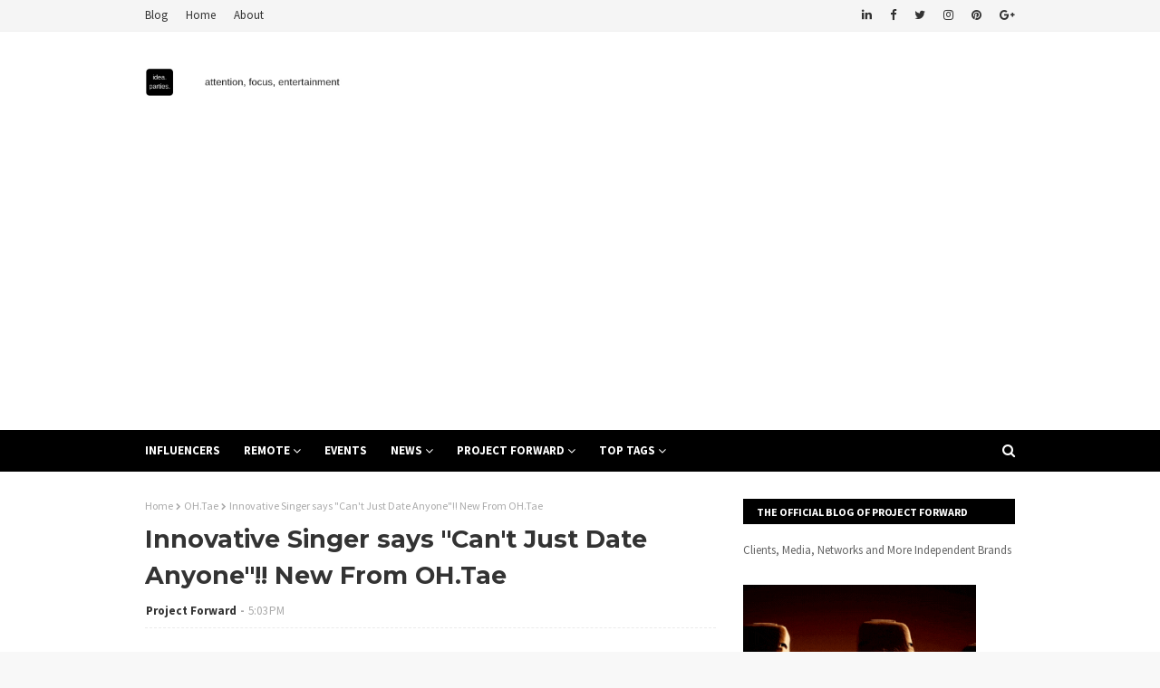

--- FILE ---
content_type: text/html; charset=UTF-8
request_url: https://www.ideaparties.us/2020/09/innovative-singer-says-cant-just-date.html
body_size: 35155
content:
<!DOCTYPE html>
<html class='ltr' dir='ltr' xmlns='http://www.w3.org/1999/xhtml' xmlns:b='http://www.google.com/2005/gml/b' xmlns:data='http://www.google.com/2005/gml/data' xmlns:expr='http://www.google.com/2005/gml/expr'>
<head>
<meta content='width=device-width, initial-scale=1, minimum-scale=1, maximum-scale=1' name='viewport'/>
<title>Innovative Singer says &quot;Can&#39;t Just Date Anyone&quot;!! New From OH.Tae</title>
<meta content='text/html; charset=UTF-8' http-equiv='Content-Type'/>
<!-- Chrome, Firefox OS and Opera -->
<meta content='#f8f8f8' name='theme-color'/>
<!-- Windows Phone -->
<meta content='#f8f8f8' name='msapplication-navbutton-color'/>
<meta content='blogger' name='generator'/>
<link href='https://www.ideaparties.us/favicon.ico' rel='icon' type='image/x-icon'/>
<link href='https://www.ideaparties.us/2020/09/innovative-singer-says-cant-just-date.html' rel='canonical'/>
<link rel="alternate" type="application/atom+xml" title="idea. parties. - Atom" href="https://www.ideaparties.us/feeds/posts/default" />
<link rel="alternate" type="application/rss+xml" title="idea. parties. - RSS" href="https://www.ideaparties.us/feeds/posts/default?alt=rss" />
<link rel="service.post" type="application/atom+xml" title="idea. parties. - Atom" href="https://www.blogger.com/feeds/4669823794434900273/posts/default" />

<link rel="alternate" type="application/atom+xml" title="idea. parties. - Atom" href="https://www.ideaparties.us/feeds/4211214479310453525/comments/default" />
<!--Can't find substitution for tag [blog.ieCssRetrofitLinks]-->
<link href='https://i.ytimg.com/vi/cthpc737tCQ/hqdefault.jpg' rel='image_src'/>
<meta content='https://www.ideaparties.us/2020/09/innovative-singer-says-cant-just-date.html' property='og:url'/>
<meta content='Innovative Singer says &quot;Can&#39;t Just Date Anyone&quot;!! New From OH.Tae' property='og:title'/>
<meta content='We were so happy when singer OH.Tae dropped another one on us. This latest from one of our favorite singers. This is one of the most artisti...' property='og:description'/>
<meta content='https://lh3.googleusercontent.com/blogger_img_proxy/AEn0k_ulR1C0f11zdUzEdSa_Hj52ohNK-cUjhW9zM1bRzbQAeyoah265oKHNNdfnK7c3xs2h_vNH8dbl0rcLCJAEaJHZWy_rKdPaAHdpEfNPchiwoNFyTA=w1200-h630-n-k-no-nu' property='og:image'/>
<!-- Google Fonts -->
<link href='//fonts.googleapis.com/css?family=Source+Sans+Pro:400,400i,600,600i,700,700i|Montserrat:400,400i,700,700i' media='all' rel='stylesheet' type='text/css'/>
<link href='https://stackpath.bootstrapcdn.com/font-awesome/4.7.0/css/font-awesome.min.css' rel='stylesheet'/>
<!-- Template Style CSS -->
<style id='page-skin-1' type='text/css'><!--
/*
-----------------------------------------------
Blogger Template Style
Name:        Vector
Version:     Premium Version
Author:      TemplatesYard
Author Url:  https://www.templatesyard.com/
----------------------------------------------- */
/*-- Reset CSS --*/
a,abbr,acronym,address,applet,b,big,blockquote,body,caption,center,cite,code,dd,del,dfn,div,dl,dt,em,fieldset,font,form,h1,h2,h3,h4,h5,h6,html,i,iframe,img,ins,kbd,label,legend,li,object,p,pre,q,s,samp,small,span,strike,strong,sub,sup,table,tbody,td,tfoot,th,thead,tr,tt,u,ul,var{padding:0;border:0;outline:0;vertical-align:baseline;background:0 0;text-decoration:none}form,textarea,input,button{-webkit-appearance:none;-moz-appearance:none;appearance:none;border-radius:0}dl,ul{list-style-position:inside;font-weight:400;list-style:none}ul li{list-style:none}caption,th{text-align:center}img{border:none;position:relative}a,a:visited{text-decoration:none}.clearfix{clear:both}.section,.widget,.widget ul{margin:0;padding:0}a{color:#ff3d00}a img{border:0}abbr{text-decoration:none}.CSS_LIGHTBOX{z-index:999999!important}.separator a{clear:none!important;float:none!important;margin-left:0!important;margin-right:0!important}#navbar-iframe,.widget-item-control,a.quickedit,.home-link,.feed-links{display:none!important}.center{display:table;margin:0 auto;position:relative}.widget > h2,.widget > h3{display:none}
/*-- Body Content CSS --*/
body{background:#f8f8f8 url() repeat fixed top left;background-color:#f8f8f8;font-family:'Source Sans Pro',sans-serif;font-size:14px;font-weight:400;color:#656565;word-wrap:break-word;margin:0;padding:0}
#outer-wrapper{margin:0 auto;background-color:#fff;box-shadow:0 0 5px rgba(0,0,0,.1)}
.row{width:960px}
#content-wrapper{margin:30px auto 0;overflow:hidden}
#content-wrapper > .container{margin:0 -15px}
#main-wrapper{float:left;overflow:hidden;width:66.66666667%;box-sizing:border-box;word-wrap:break-word;padding:0 15px;margin:0}
#sidebar-wrapper{float:right;overflow:hidden;width:33.33333333%;box-sizing:border-box;word-wrap:break-word;padding:0 15px}
.post-image-wrap{position:relative;display:block}
.post-image-link,.about-author .avatar-container,.comments .avatar-image-container{background-color:rgba(155,155,155,0.07);color:transparent!important}
.post-thumb{display:block;position:relative;width:100%;height:100%;object-fit:cover;z-index:1;transition:opacity .17s ease}
.post-image-link:hover .post-thumb,.post-image-wrap:hover .post-image-link .post-thumb,.hot-item-inner:hover .post-image-link .post-thumb{opacity:.9}
.post-title{font-family:'Montserrat', sans-serif}
.post-title a{display:block}
#top-bar{width:100%;height:34px;background-color:#f5f5f5;overflow:hidden;margin:0;border-bottom:1px solid #f0f0f0}
#top-bar .container{margin:0 auto}
.top-bar-nav{position:relative;float:left;display:block}
.top-bar-nav .widget > .widget-title{display:none}
.top-bar-nav ul li{float:left}
.top-bar-nav ul li > a{height:34px;display:block;color:#333333;font-size:13px;font-weight:400;line-height:34px;margin:0 10px 0 0;padding:0 5px;transition:color .17s}
.top-bar-nav ul li:first-child > a{padding:0 5px 0 0}
.top-bar-nav ul > li:hover > a{color:#000000}
.top-bar-social{position:relative;float:right;display:block}
.top-bar-social .widget > .widget-title{display:none}
.top-bar-social ul > li{float:left;display:inline-block}
.top-bar-social ul > li > a{line-height:34px;display:block;color:#333333;text-decoration:none;font-size:13px;text-align:center;padding:0 5px;margin:0 0 0 10px;transition:color .17s}
.top-bar-social ul > li:last-child > a{padding:0 0 0 5px}
.top-bar-social ul > li:hover > a{color:#000000}
.social a:before{display:inline-block;font-family:FontAwesome;font-style:normal;font-weight:400}
.social .blogger a:before{content:"\f37d"}
.social .facebook a:before{content:"\f09a"}
.social .twitter a:before{content:"\f099"}
.social .gplus a:before{content:"\f0d5"}
.social .rss a:before{content:"\f09e"}
.social .youtube a:before{content:"\f167"}
.social .skype a:before{content:"\f17e"}
.social .stumbleupon a:before{content:"\f1a4"}
.social .tumblr a:before{content:"\f173"}
.social .vk a:before{content:"\f189"}
.social .bluesky a:before{content:"\f0ac"}
.social .stack-overflow a:before{content:"\f16c"}
.social .github a:before{content:"\f09b"}
.social .linkedin a:before{content:"\f0e1"}
.social .dribbble a:before{content:"\f17d"}
.social .soundcloud a:before{content:"\f1be"}
.social .behance a:before{content:"\f1b4"}
.social .digg a:before{content:"\f1a6"}
.social .instagram a:before{content:"\f16d"}
.social .pinterest a:before{content:"\f0d2"}
.social .twitch a:before{content:"\f1e8"}
.social .delicious a:before{content:"\f1a5"}
.social .codepen a:before{content:"\f1cb"}
.social .reddit a:before{content:"\f1a1"}
.social .whatsapp a:before{content:"\f232"}
.social .snapchat a:before{content:"\f2ac"}
.social .email a:before{content:"\f0e0"}
.social .external-link a:before{content:"\f35d"}
.social-color .blogger a{background-color:#ff5722}
.social-color .facebook a{background-color:#3b5999}
.social-color .twitter a{background-color:#00acee}
.social-color .gplus a{background-color:#db4a39}
.social-color .youtube a{background-color:#f50000}
.social-color .instagram a{background:linear-gradient(15deg,#ffb13d,#dd277b,#4d5ed4)}
.social-color .pinterest a{background-color:#ca2127}
.social-color .dribbble a{background-color:#ea4c89}
.social-color .linkedin a{background-color:#0077b5}
.social-color .tumblr a{background-color:#365069}
.social-color .twitch a{background-color:#6441a5}
.social-color .rss a{background-color:#ffc200}
.social-color .skype a{background-color:#00aff0}
.social-color .stumbleupon a{background-color:#eb4823}
.social-color .vk a{background-color:#4a76a8}
.social-color .bluesky a{background-color:#0085FF}
.social-color .stack-overflow a{background-color:#f48024}
.social-color .github a{background-color:#24292e}
.social-color .soundcloud a{background:linear-gradient(#ff7400,#ff3400)}
.social-color .behance a{background-color:#191919}
.social-color .digg a{background-color:#1b1a19}
.social-color .delicious a{background-color:#0076e8}
.social-color .codepen a{background-color:#000}
.social-color .reddit a{background-color:#ff4500}
.social-color .whatsapp a{background-color:#3fbb50}
.social-color .snapchat a{background-color:#ffe700}
.social-color .email a{background-color:#888}
.social-color .external-link a{background-color:#202020}
#header-wrap{position:relative;margin:0}
.header-header{background-color:#fff;width:100%;height:90px;position:relative;overflow:hidden;padding:25px 0}
.header-header .container{position:relative;margin:0 auto;padding:0}
.header-logo{position:relative;float:left;width:auto;max-width:250px;max-height:60px;margin:0;padding:15px 0}
.header-logo .header-image-wrapper{display:block}
.header-logo img{max-width:100%;max-height:60px;margin:0}
.header-logo h1{color:#333333;font-size:20px;line-height:1.4em;margin:0}
.header-logo p{font-size:12px;margin:5px 0 0}
.header-ads{position:relative;float:right}
.header-ads .widget > .widget-title{display:none}
.header-ads .widget{max-width:100%}
.header-menu{position:relative;width:100%;height:46px;background-color:#000000;z-index:10;font-size:13px;margin:0}
.header-menu .container{position:relative;margin:0 auto;padding:0}
#main-menu .widget,#main-menu .widget > .widget-title{display:none}
#main-menu .show-menu{display:block}
#main-menu{position:relative;height:46px;z-index:15}
#main-menu ul > li{float:left;position:relative;margin:0;padding:0;transition:background .17s}
#main-menu ul > li > a{position:relative;color:#ffffff;font-size:13px;font-weight:700;line-height:46px;display:inline-block;margin:0;padding:0 13px;transition:color .17s ease}
#main-menu ul#main-menu-nav > li:first-child > a{padding:0 13px 0 0}
#main-menu ul#main-menu-nav > li > a{text-transform:uppercase}
#main-menu ul > li:hover > a{color:#fff}
#main-menu ul > li > ul{position:absolute;float:left;left:0;top:46px;width:180px;background-color:#202020;z-index:99999;margin-top:0;padding:0;border-bottom:2px solid #000000;box-shadow:0 3px 5px rgba(0,0,0,0.2);visibility:hidden;opacity:0}
#main-menu ul > li > ul > li > ul{position:absolute;float:left;top:0;left:100%;margin:0}
#main-menu ul > li > ul > li{display:block;float:none;position:relative;transition:all .17s ease}
#main-menu ul > li > ul > li a{display:block;height:36px;font-size:13px;color:#fff;font-weight:400;line-height:36px;box-sizing:border-box;margin:0;padding:0 15px;border-bottom:1px dashed rgba(255,255,255,0.15);transition:all .17s ease}
#main-menu ul > li > ul > li:hover{background-color:rgba(0,0,0,0.2)}
#main-menu ul > li > ul > li:hover > a{color:#000000}
#main-menu ul > li > ul > li:last-child a{border-bottom:0}
#main-menu ul > li.has-sub > a:after{content:'\f107';float:right;font-family:FontAwesome;font-size:14px;font-weight:400;margin:0 0 0 3px}
#main-menu ul > li > ul > li.has-sub > a:after{content:'\f105';float:right;margin:0}
#main-menu .mega-menu{position:static!important}
#main-menu .mega-menu > ul{width:100%;box-sizing:border-box;padding:20px 10px}
#main-menu .mega-menu > ul.mega-menu-inner{overflow:hidden}
#main-menu ul > li:hover > ul,#main-menu ul > li > ul > li:hover > ul{visibility:visible;opacity:1}
#main-menu ul ul{transition:all .17s ease}
.mega-menu-inner .mega-item{float:left;width:25%;box-sizing:border-box;padding:0 10px}
.mega-menu-inner .mega-content{position:relative;width:100%;overflow:hidden;padding:0}
.mega-content .post-image-wrap{width:100%;height:140px;overflow:hidden;border-radius:4px}
.mega-content .post-image-link{width:100%;height:100%;z-index:1;display:block;position:relative;overflow:hidden}
.mega-content .post-title{position:relative;font-size:13px;font-weight:400;line-height:1.5em;margin:7px 0 5px}
.mega-content .post-title a{display:block;color:#fff;transition:color .17s}
.mega-content:hover .post-title a{color:#ff3d00}
.no-posts{float:left;width:100%;height:100px;line-height:100px;text-align:center}
.mega-menu .no-posts{line-height:60px;color:#333333}
.show-search,.hide-search{position:absolute;right:0;top:0;display:block;width:46px;height:46px;line-height:46px;z-index:20;color:#ffffff;font-size:15px;text-align:right;cursor:pointer;transition:color .17s ease}
.show-search:before{content:"\f002";font-family:FontAwesome;font-weight:400}
.hide-search:before{content:"\f00d";font-family:FontAwesome;font-weight:400}
.show-search:hover,.hide-search:hover{color:#fff}
#nav-search{display:none;position:absolute;left:0;top:0;width:100%;height:46px;z-index:99;background-color:#000000;box-sizing:border-box;padding:0}
#nav-search .search-form{width:100%;height:46px;background-color:rgba(0,0,0,0);line-height:46px;overflow:hidden;padding:0}
#nav-search .search-input{width:100%;height:46px;font-family:inherit;color:#ffffff;margin:0;padding:0 70px 0 0;background-color:rgba(0,0,0,0);font-size:14px;font-weight:400;box-sizing:border-box;border:0}
#nav-search .search-input:focus{color:#ffffff;outline:none}
.slide-menu-toggle{display:none;position:absolute;line-height:46px;height:46px;width:46px;top:0;left:0;font-family:FontAwesome;color:#fff;font-size:17px;font-weight:400;text-align:left;cursor:pointer;z-index:4;padding:0}
.slide-menu-toggle:before{content:"\f0c9"}
.nav-active .slide-menu-toggle:before{content:"\f00d"}
.mobile-menu{display:none;position:absolute;top:46px;left:0;width:100%;background-color:#202020;box-sizing:border-box;padding:20px;border-top:1px solid rgba(255,255,255,0.08);visibility:hidden;opacity:0;transform-origin:0 0;transform:scaleY(0);transition:all .17s ease}
.nav-active .mobile-menu{visibility:visible;opacity:1;transform:scaleY(1)}
.mobile-menu > ul{margin:0}
.mobile-menu .m-sub{display:none;padding:0}
.mobile-menu ul li{position:relative;display:block;overflow:hidden;float:left;width:100%;font-size:13px;font-weight:700;text-transform:uppercase;line-height:38px;margin:0;padding:0;border-top:1px dashed rgba(255,255,255,0.15)}
.mobile-menu > ul li ul{overflow:hidden}
.mobile-menu > ul > li:first-child{border-top:0}
.mobile-menu ul li a{color:#fff;padding:0;display:block;transition:all .17s ease}
.mobile-menu ul li.has-sub .submenu-toggle{position:absolute;top:0;right:0;color:#fff;cursor:pointer}
.mobile-menu ul li.has-sub .submenu-toggle:after{content:'\f105';font-family:FontAwesome;font-weight:400;float:right;width:34px;font-size:16px;text-align:center;transition:all .17s ease}
.mobile-menu ul li.has-sub.show > .submenu-toggle:after{transform:rotate(90deg)}
.mobile-menu > ul > li > ul > li{border-color:rgba(255,255,255,0.05)}
.mobile-menu > ul > li > ul > li a{font-size:13px;text-transform:initial;font-weight:400}
.mobile-menu > ul > li > ul > li > a{color:#fff;opacity:.7;padding:0 0 0 15px}
.mobile-menu > ul > li > ul > li > ul > li{border-color:rgba(255,255,255,0.02)}
.mobile-menu > ul > li > ul > li > ul > li > a{color:#fff;opacity:.7;padding:0 0 0 30px}
.mobile-menu ul li a:hover,.mobile-menu ul > li > .submenu-toggle:hover{color:#000000}
.post-meta{overflow:hidden;color:#aaa;font-size:13px;font-weight:400;padding:0 1px}
.post-meta .post-author,.post-meta .post-date{float:left;display:inline-block;margin:0}
.post-meta .post-author:after{content:'-';margin:0 4px}
.post-author{font-weight:700}
.post-meta a{color:#333333;transition:color .17s}
.post-meta a:hover{color:#000000}
#hot-wrapper{margin:0 auto}
#hot-section .widget,#hot-section .widget > .widget-title{display:none}
#hot-section .show-hot{display:block!important}
#hot-section .show-hot .widget-content{position:relative;overflow:hidden;height:360px;margin:30px 0 0}
.hot-loader{position:relative;height:100%;overflow:hidden;display:block}
.hot-loader:after{content:'';position:absolute;top:50%;left:50%;width:26px;height:26px;margin:-15px 0 0 -15px;border:2px solid #ddd;border-left-color:#000000;border-top-color:#000000;border-radius:100%;animation:spinner .8s infinite linear;transform-origin:center}
@-webkit-keyframes spinner {
0%{-webkit-transform:rotate(0deg);transform:rotate(0deg)}
to{-webkit-transform:rotate(1turn);transform:rotate(1turn)}
}
@keyframes spinner {
0%{-webkit-transform:rotate(0deg);transform:rotate(0deg)}
to{-webkit-transform:rotate(1turn);transform:rotate(1turn)}
}
ul.hot-posts{position:relative;overflow:hidden;height:360px;margin:0 -5px}
.hot-posts .hot-item{position:relative;float:left;width:25%;height:360px;overflow:hidden;box-sizing:border-box;padding:0 5px}
.hot-posts .hot-item.item-0{width:50%;}
.hot-item-inner{position:relative;float:left;width:100%;height:100%;overflow:hidden;display:block;border-radius:4px}
.hot-posts .post-image-link{width:100%;height:100%;position:relative;overflow:hidden;display:block}
.hot-posts .post-info{position:absolute;bottom:0;left:0;width:100%;background-image:linear-gradient(rgba(0,0,0,0),#000);overflow:hidden;z-index:5;box-sizing:border-box;padding:20px}
.hot-posts .post-title{font-size:18px;font-weight:400;display:block;line-height:1.5em;margin:10px 0}
.hot-posts .post-title a{color:#fff;display:block}
.hot-posts .post-meta a{color:#fff}
.show-hot .no-posts{position:absolute;top:calc(50% - 50px);left:0;width:100%}
.queryMessage{overflow:hidden;background-color:#f2f2f2;color:#333333;font-size:13px;font-weight:400;padding:8px 10px;margin:0 0 25px}
.queryMessage .query-info{margin:0 5px}
.queryMessage .search-query,.queryMessage .search-label{font-weight:700;text-transform:uppercase}
.queryMessage .search-query:before,.queryMessage .search-label:before{content:"\201c"}
.queryMessage .search-query:after,.queryMessage .search-label:after{content:"\201d"}
.queryMessage a.show-more{float:right;color:#ff3d00;text-decoration:underline;transition:opacity .17s}
.queryMessage a.show-more:hover{opacity:.8}
.queryEmpty{font-size:13px;font-weight:400;padding:10px 0;margin:0 0 25px;text-align:center}
.title-wrap{position:relative;float:left;width:100%;height:28px;display:block;margin:0 0 20px;border-bottom:2px solid #000000}
.title-wrap > h3{position:relative;float:left;height:28px;background-color:#000000;font-size:12px;color:#fff;font-weight:700;line-height:30px;text-transform:uppercase;padding:0 15px;margin:0;border-radius:2px 2px 0 0}
.custom-widget li{overflow:hidden;margin:20px 0 0}
.custom-widget li:first-child{padding:0;margin:0;border:0}
.custom-widget .post-image-link{position:relative;width:80px;height:60px;float:left;overflow:hidden;display:block;vertical-align:middle;margin:0 12px 0 0;border-radius:4px}
.custom-widget .post-info{overflow:hidden}
.custom-widget .post-title{overflow:hidden;font-size:13px;font-weight:400;line-height:1.5em;margin:0 0 3px}
.custom-widget .post-title a{display:block;color:#333333;transition:color .17s}
.custom-widget li:hover .post-title a{color:#ff3d00}
.home-ad .widget > .widget-title{display:none}
.home-ad .widget .widget-content{position:relative;width:100%;max-height:90px;overflow:hidden;line-height:1;margin:0 0 30px}
.index-post-wrap{position:relative;float:left;width:100%}
.blog-post{display:block;overflow:hidden;word-wrap:break-word}
.index-post{display:block;margin:0 0 30px}
.index-post .post-image-wrap{float:left;width:250px;height:180px;overflow:hidden;margin:0 20px 0 0;border-radius:4px}
.index-post .post-image-wrap .post-image-link{width:100%;height:100%;position:relative;display:block;z-index:1;overflow:hidden}
.post-tag{position:absolute;top:15px;left:15px;height:20px;z-index:5;background-color:#000000;color:#fff;font-size:10px;line-height:20px;font-weight:700;text-transform:uppercase;padding:0 7px;border-radius:2px}
.index-post .post-info{overflow:hidden}
.index-post .post-info > h2{font-size:18px;font-weight:700;line-height:1.5em;text-decoration:none;margin:0}
.index-post .post-info > h2 > a{display:block;color:#333333;transition:color .17s}
.index-post .post-info > h2:hover > a{color:#ff3d00}
.widget iframe,.widget img{max-width:100%}
.date-header{display:block;overflow:hidden;font-weight:400;margin:0!important;padding:0}
.index-post .post-meta{margin:10px 0 0}
.post-snippet{position:relative;display:block;overflow:hidden;font-size:13px;line-height:1.6em;font-weight:400;margin:7px 0 0}
a.read-more{display:inline-block;background-color:#000000;color:#fff;height:28px;font-size:13px;font-weight:600;line-height:28px;padding:0 15px;margin:12px 0 0;border-radius:2px;transition:background .17s ease}
a.read-more:hover{background-color:#202020}
#breadcrumb{font-size:12px;font-weight:400;color:#aaa;margin:0 0 10px}
#breadcrumb a{color:#aaa;transition:color .17s}
#breadcrumb a:hover{color:#ff3d00}
#breadcrumb a,#breadcrumb em{display:inline-block}
#breadcrumb .delimiter:after{content:'\f054';font-family:FontAwesome;font-size:8px;font-weight:400;font-style:normal;vertical-align:middle;margin:0 3px}
.item-post h1.post-title{color:#333333;font-size:27px;line-height:1.5em;font-weight:700;position:relative;display:block;margin:10px 0;padding:0}
.static_page .item-post h1.post-title{margin:0}
.item-post .post-body{width:100%;font-size:15px;line-height:1.5em;overflow:hidden;padding:20px 0 0;margin:10px 0 0;border-top:1px dashed #ebebeb}
.static_page .item-post .post-body{padding:20px 0}
.item-post .post-outer{padding:0}
.item-post .post-body img{max-width:100%}
.main .widget{margin:0}
.main .Blog{border-bottom-width:0}
.post-footer{position:relative;float:left;width:100%;margin:20px 0 0}
.inline-ad{position:relative;display:block;max-height:60px;margin:0 0 30px}
.inline-ad > ins{display:block!important;margin:0 auto!important}
.item .inline-ad{float:left;width:100%;margin:20px 0 0}
.item-post-wrap > .inline-ad{margin:0 0 20px}
.post-labels{overflow:hidden;height:auto;position:relative;margin:0 0 20px;padding:0}
.post-labels span,.post-labels a{float:left;height:22px;background-color:#f2f2f2;color:#333333;font-size:12px;line-height:22px;font-weight:400;margin:0;padding:0 10px;border-radius:2px}
.post-labels span{background-color:#000000;color:#fff}
.post-labels a{margin:0 0 0 5px;transition:all .17s ease}
.post-labels a:hover{background-color:#000000;color:#fff;border-color:#000000}
.post-reactions{height:28px;display:block;margin:0 0 15px}
.post-reactions span{float:left;color:#333333;font-size:11px;line-height:25px;text-transform:uppercase;font-weight:700}
.reactions-inner{float:left;margin:0;height:28px}
.post-share{position:relative;overflow:hidden;line-height:0;margin:0 0 30px}
ul.share-links{position:relative}
.share-links li{width:32px;float:left;box-sizing:border-box;margin:0 5px 0 0}
.share-links li.facebook,.share-links li.twitter{width:20%}
.share-links li a{float:left;display:inline-block;cursor:pointer;width:100%;height:32px;line-height:32px;color:#fff;font-weight:400;font-size:13px;text-align:center;box-sizing:border-box;opacity:1;border-radius:2px;transition:all .17s ease}
.share-links li.whatsapp-mobile{display:none}
.is-mobile li.whatsapp-desktop{display:none}
.is-mobile li.whatsapp-mobile{display:inline-block}
.share-links li a:before{float:left;display:block;width:32px;background-color:rgba(0,0,0,0.05);text-align:center;line-height:32px}
.share-links li a:hover{opacity:.8}
ul.post-nav{position:relative;overflow:hidden;display:block;margin:0 0 30px}
.post-nav li{display:inline-block;width:50%}
.post-nav .post-prev{float:left;text-align:left;box-sizing:border-box;padding:0 10px}
.post-nav .post-next{float:right;text-align:right;box-sizing:border-box;padding:0 10px}
.post-nav li a{color:#333333;line-height:1.4em;display:block;overflow:hidden;transition:color .17s}
.post-nav li:hover a{color:#ff3d00}
.post-nav li span{display:block;font-size:11px;color:#aaa;font-weight:700;text-transform:uppercase;padding:0 0 2px}
.post-nav .post-prev span:before{content:"\f053";float:left;font-family:FontAwesome;font-size:10px;font-weight:400;text-transform:none;margin:0 2px 0 0}
.post-nav .post-next span:after{content:"\f054";float:right;font-family:FontAwesome;font-size:10px;font-weight:400;text-transform:none;margin:0 0 0 2px}
.post-nav p{font-size:12px;font-weight:400;line-height:1.4em;margin:0}
.post-nav .post-nav-active p{color:#aaa}
.about-author{position:relative;display:block;overflow:hidden;background-color:#f9f9f9;padding:20px;margin:0 0 30px;border:1px solid #f0f0f0}
.about-author .avatar-container{position:relative;float:left;width:80px;height:80px;background-color:rgba(255,255,255,0.05);overflow:hidden;margin:0 15px 0 0}
.about-author .author-avatar{float:left;width:100%;height:100%}
.author-name{overflow:hidden;display:inline-block;font-size:12px;font-weight:700;text-transform:uppercase;line-height:14px;margin:7px 0 3px}
.author-name span{color:#333333}
.author-name a{color:#000000;transition:opacity .17s}
.author-name a:hover{opacity:.8}
.author-description{display:block;overflow:hidden;font-size:12px;font-weight:400;line-height:1.6em}
.author-description a:hover{text-decoration:underline}
#related-wrap{overflow:hidden;margin:0 0 30px}
#related-wrap .related-tag{display:none}
.related-ready{float:left;width:100%}
.related-ready .loader{height:178px}
ul.related-posts{position:relative;overflow:hidden;margin:0 -10px;padding:0}
.related-posts .related-item{width:33.33333333%;position:relative;overflow:hidden;float:left;display:block;box-sizing:border-box;padding:0 10px;margin:0}
.related-posts .post-image-link{width:100%;height:130px;position:relative;overflow:hidden;display:block;border-radius:4px}
.related-posts .post-title{font-size:13px;font-weight:400;line-height:1.5em;display:block;margin:7px 0 5px}
.related-posts .post-title a{color:#333333;transition:color .17s}
.related-posts .related-item:hover .post-title a{color:#ff3d00}
#blog-pager{float:left;width:100%;overflow:hidden;clear:both;margin:0 0 30px}
.blog-pager a,.blog-pager span{float:left;display:block;min-width:30px;height:30px;background-color:#f2f2f2;color:#333333;font-size:13px;font-weight:700;line-height:30px;text-align:center;box-sizing:border-box;padding:0 10px;margin:0 5px 0 0;border-radius:2px;transition:all .17s ease}
.blog-pager span.page-dots{min-width:20px;background-color:#fff;font-size:16px;color:#656565;font-weight:400;line-height:32px;padding:0}
.blog-pager .page-of{display:none;width:auto;float:right;border-color:rgba(0,0,0,0);margin:0}
.blog-pager .page-active,.blog-pager a:hover{background-color:#000000;color:#fff;border-color:#000000}
.blog-pager .page-prev:before,.blog-pager .page-next:before{font-family:FontAwesome;font-size:11px;font-weight:400}
.blog-pager .page-prev:before{content:'\f053'}
.blog-pager .page-next:before{content:'\f054'}
.blog-pager .blog-pager-newer-link,.blog-pager .blog-pager-older-link{float:left;display:inline-block;width:auto;padding:0 10px;margin:0}
.blog-pager .blog-pager-older-link{float:right}
.archive #blog-pager,.home .blog-pager .blog-pager-newer-link,.home .blog-pager .blog-pager-older-link{display:none}
.blog-post-comments{display:none}
.blog-post-comments .comments-title{margin:0 0 20px}
.comments-system-disqus .comments-title,.comments-system-facebook .comments-title{margin:0}
#comments{margin:0}
#gpluscomments{float:left!important;width:100%!important;margin:0 0 25px!important}
#gpluscomments iframe{float:left!important;width:100%}
.comments{display:block;clear:both;margin:0;color:#333333}
.comments .comment-thread > ol{padding:0}
.comments > h3{font-size:13px;font-weight:400;font-style:italic;padding-top:1px}
.comments .comments-content .comment{list-style:none;margin:0;padding:0 0 8px}
.comments .comments-content .comment:first-child{padding-top:0}
.facebook-tab,.fb_iframe_widget_fluid span,.fb_iframe_widget iframe{width:100%!important}
.comments .item-control{position:static}
.comments .avatar-image-container{float:left;overflow:hidden;position:absolute}
.comments .avatar-image-container,.comments .avatar-image-container img{height:35px;max-height:35px;width:35px;max-width:35px;border-radius:100%}
.comments .comment-block{overflow:hidden;padding:0 0 10px}
.comments .comment-block,.comments .comments-content .comment-replies{margin:0 0 0 50px}
.comments .comments-content .inline-thread{padding:0}
.comments .comment-actions{float:left;width:100%;position:relative;margin:0}
.comments .comments-content .comment-header{font-size:15px;display:block;overflow:hidden;clear:both;margin:0 0 3px;padding:0 0 5px;border-bottom:1px dashed #d6d6d6}
.comments .comments-content .comment-header a{color:#333333;transition:color .17s}
.comments .comments-content .comment-header a:hover{color:#ff3d00}
.comments .comments-content .user{font-style:normal;font-weight:700;display:block}
.comments .comments-content .icon.blog-author{display:none}
.comments .comments-content .comment-content{float:left;font-size:13px;color:#5E5E5E;font-weight:400;text-align:left;line-height:1.4em;margin:5px 0 9px}
.comments .comment .comment-actions a{margin-right:5px;padding:2px 5px;color:#333333;font-weight:400;background-color:#f2f2f2;font-size:10px;transition:all .17s ease}
.comments .comment .comment-actions a:hover{color:#fff;background-color:#000000;border-color:#000000;text-decoration:none}
.comments .comments-content .datetime{float:left;font-size:11px;font-weight:400;color:#aaa;position:relative;padding:0 1px;margin:4px 0 0;display:block}
.comments .comments-content .datetime a,.comments .comments-content .datetime a:hover{color:#aaa}
.comments .thread-toggle{margin-bottom:4px}
.comments .thread-toggle .thread-arrow{height:7px;margin:0 3px 2px 0}
.comments .thread-count a,.comments .continue a{transition:opacity .17s}
.comments .thread-count a:hover,.comments .continue a:hover{opacity:.8}
.comments .thread-expanded{padding:5px 0 0}
.comments .thread-chrome.thread-collapsed{display:none}
.thread-arrow:before{content:'';font-family:FontAwesome;color:#333333;font-weight:400;margin:0 2px 0 0}
.comments .thread-expanded .thread-arrow:before{content:'\f0d7'}
.comments .thread-collapsed .thread-arrow:before{content:'\f0da'}
.comments .comments-content .comment-thread{margin:0}
.comments .continue a{padding:0 0 0 60px;font-weight:400}
.comments .comments-content .loadmore.loaded{margin:0;padding:0}
.comments .comment-replybox-thread{margin:0}
.comments .comments-content .loadmore,.comments .comments-content .loadmore.loaded{display:none}
#comment-editor{margin:0 0 20px}
.post-body h1,.post-body h2,.post-body h3,.post-body h4,.post-body h5,.post-body h6{color:#333333;font-weight:700;margin:0 0 15px}
.post-body h1,.post-body h2{font-size:24px}
.post-body h3{font-size:21px}
.post-body h4{font-size:18px}
.post-body h5{font-size:16px}
.post-body h6{font-size:13px}
blockquote{font-style:italic;padding:10px;margin:0;border-left:4px solid #000000}
blockquote:before,blockquote:after{display:inline-block;font-family:FontAwesome;font-style:normal;font-weight:400;color:#aaa;line-height:1}
blockquote:before{content:'\f10d';margin:0 10px 0 0}
blockquote:after{content:'\f10e';margin:0 0 0 10px}
.widget .post-body ul,.widget .post-body ol{line-height:1.5;font-weight:400}
.widget .post-body li{margin:5px 0;padding:0;line-height:1.5}
.post-body ul{padding:0 0 0 20px}
.post-body ul li:before{content:"\f105";font-family:FontAwesome;font-size:13px;font-weight:400;margin:0 5px 0 0}
.post-body u{text-decoration:underline}
.post-body a{transition:color .17s ease}
.post-body strike{text-decoration:line-through}
.contact-form{overflow:hidden}
.contact-form .widget-title{display:none}
.contact-form .contact-form-name{width:calc(50% - 5px)}
.contact-form .contact-form-email{width:calc(50% - 5px);float:right}
.sidebar .widget{position:relative;overflow:hidden;background-color:#fff;box-sizing:border-box;padding:0;margin:0 0 30px}
.sidebar .widget-title{position:relative;float:left;width:100%;height:28px;display:block;margin:0 0 20px;background:#000000}
.sidebar .widget-title > h3{position:relative;float:left;height:28px;background-color:#000000;font-size:12px;color:#fff;font-weight:700;line-height:30px;text-transform:uppercase;padding:0 15px;margin:0;border-radius:2px 2px 0 0}
.sidebar .widget-content{float:left;width:100%;margin:0}
ul.social-counter{margin:0 -5px}
.social-counter li{float:left;width:25%;box-sizing:border-box;padding:0 5px;margin:10px 0 0}
.social-counter li:nth-child(1),.social-counter li:nth-child(2),.social-counter li:nth-child(3),.social-counter li:nth-child(4){margin-top:0}
.social-counter li a{display:block;height:40px;font-size:22px;color:#fff;text-align:center;line-height:40px;border-radius:2px;transition:opacity .17s}
.social-counter li a:hover{opacity:.8}
.list-label li{position:relative;display:block;padding:7px 0;border-top:1px dotted #ebebeb}
.list-label li:first-child{padding-top:0;border-top:0}
.list-label li:last-child{padding-bottom:0;border-bottom:0}
.list-label li a{display:block;color:#333333;font-size:12px;font-weight:400;text-transform:capitalize;transition:color .17s}
.list-label li a:before{content:"\f054";float:left;color:#333333;font-weight:400;font-family:FontAwesome;font-size:6px;margin:5px 3px 0 0;transition:color .17s}
.list-label li a:hover{color:#ff3d00}
.list-label .label-count{position:relative;float:right;width:16px;height:16px;background-color:#000000;color:#fff;font-size:11px;font-weight:400;text-align:center;line-height:16px;border-radius:2px}
.cloud-label li{position:relative;float:left;margin:0 5px 5px 0}
.cloud-label li a{display:block;height:26px;background-color:#f2f2f2;color:#333333;font-size:12px;line-height:26px;font-weight:400;padding:0 10px;border-radius:2px;transition:all .17s ease}
.cloud-label li a:hover{color:#fff;background-color:#000000}
.cloud-label .label-count{display:none}
.sidebar .FollowByEmail > .widget-title > h3{margin:0}
.FollowByEmail .widget-content{position:relative;overflow:hidden;background-color:#f9f9f9;text-align:center;font-weight:400;box-sizing:border-box;padding:20px;border-radius:2px;border:1px solid #f0f0f0}
.FollowByEmail .widget-content > h3{font-size:18px;color:#333333;font-weight:700;text-transform:uppercase;margin:0 0 13px}
.FollowByEmail .before-text{font-size:13px;line-height:1.5em;margin:0 0 15px;display:block;padding:0 10px;overflow:hidden}
.FollowByEmail .widget-content:after{content:'\f0e0';position:absolute;right:-15px;top:-15px;font-family:FontAwesome;font-size:50px;color:#f0f0f0;transform:rotate(21deg)}
.FollowByEmail .follow-by-email-inner{position:relative}
.FollowByEmail .follow-by-email-inner .follow-by-email-address{width:100%;height:32px;color:#333333;font-size:11px;font-family:inherit;padding:0 10px;margin:0 0 10px;box-sizing:border-box;border:1px solid #f0f0f0;border-radius:2px;transition:ease .17s}
.FollowByEmail .follow-by-email-inner .follow-by-email-submit{width:100%;height:32px;font-family:inherit;font-size:11px;color:#fff;background-color:#000000;text-transform:uppercase;text-align:center;font-weight:700;cursor:pointer;margin:0;border:0;border-radius:2px;transition:opacity .17s ease}
.FollowByEmail .follow-by-email-inner .follow-by-email-submit:hover{opacity:.85}
#ArchiveList ul.flat li{color:#333333;font-size:13px;font-weight:400;padding:7px 0;border-bottom:1px dotted #eaeaea}
#ArchiveList ul.flat li:first-child{padding-top:0}
#ArchiveList ul.flat li:last-child{padding-bottom:0;border-bottom:0}
#ArchiveList .flat li > a{display:block;color:#333333;transition:color .17s}
#ArchiveList .flat li > a:hover{color:#ff3d00}
#ArchiveList .flat li > a:before{content:"\f054";float:left;color:#161619;font-weight:400;font-family:FontAwesome;font-size:6px;margin:5px 4px 0 0;display:inline-block;transition:color .17s}
#ArchiveList .flat li > a > span{position:relative;float:right;width:16px;height:16px;background-color:#000000;color:#fff;font-size:11px;font-weight:400;text-align:center;line-height:16px;border-radius:2px}
.PopularPosts .post{overflow:hidden;margin:20px 0 0}
.PopularPosts .post:first-child{padding:0;margin:0;border:0}
.PopularPosts .post-image-link{position:relative;width:80px;height:60px;float:left;overflow:hidden;display:block;vertical-align:middle;margin:0 12px 0 0;border-radius:4px}
.PopularPosts .post-info{overflow:hidden}
.PopularPosts .post-title{font-size:13px;font-weight:400;line-height:1.5em;margin:0 0 3px}
.PopularPosts .post-title a{display:block;color:#333333;transition:color .17s}
.PopularPosts .post:hover .post-title a{color:#ff3d00}
.PopularPosts .post-date:before{font-size:10px}
.FeaturedPost .post-image-link{display:block;position:relative;width:100%;height:180px;overflow:hidden;margin:0 0 10px;border-radius:4px}
.FeaturedPost .post-title{font-size:16px;overflow:hidden;font-weight:400;line-height:1.5em;margin:0 0 5px}
.FeaturedPost .post-title a{color:#333333;display:block;transition:color .17s ease}
.FeaturedPost .post-title a:hover{color:#ff3d00}
.Text{font-size:13px}
.contact-form-widget form{font-weight:400}
.contact-form-name{float:left;width:100%;height:30px;font-family:inherit;font-size:13px;line-height:30px;box-sizing:border-box;padding:5px 10px;margin:0 0 10px;border:1px solid #ebebeb;border-radius:2px}
.contact-form-email{float:left;width:100%;height:30px;font-family:inherit;font-size:13px;line-height:30px;box-sizing:border-box;padding:5px 10px;margin:0 0 10px;border:1px solid #ebebeb;border-radius:2px}
.contact-form-email-message{float:left;width:100%;font-family:inherit;font-size:13px;box-sizing:border-box;padding:5px 10px;margin:0 0 10px;border:1px solid #ebebeb;border-radius:2px}
.contact-form-button-submit{float:left;width:100%;height:30px;background-color:#000000;font-size:13px;color:#fff;line-height:30px;cursor:pointer;box-sizing:border-box;padding:0 10px;margin:0;border:0;border-radius:2px;transition:background .17s ease}
.contact-form-button-submit:hover{background-color:#202020}
.contact-form-error-message-with-border{float:left;width:100%;background-color:#fbe5e5;font-size:11px;text-align:center;line-height:11px;padding:3px 0;margin:10px 0;box-sizing:border-box;border:1px solid #fc6262}
.contact-form-success-message-with-border{float:left;width:100%;background-color:#eaf6ff;font-size:11px;text-align:center;line-height:11px;padding:3px 0;margin:10px 0;box-sizing:border-box;border:1px solid #5ab6f9}
.contact-form-cross{margin:0 0 0 3px}
.contact-form-error-message,.contact-form-success-message{margin:0}
.BlogSearch .search-input{float:left;width:75%;height:30px;background-color:#fff;font-weight:400;font-size:13px;line-height:30px;box-sizing:border-box;padding:5px 10px;border:1px solid #ebebeb;border-right-width:0;border-radius:2px 0 0 2px}
.BlogSearch .search-action{float:right;width:25%;height:30px;font-family:inherit;font-size:13px;line-height:30px;cursor:pointer;box-sizing:border-box;background-color:#000000;color:#fff;padding:0 5px;border:0;border-radius:0 2px 2px 0;transition:background .17s ease}
.BlogSearch .search-action:hover{background-color:#202020}
.Profile .profile-img{float:left;width:80px;height:80px;margin:0 15px 0 0;transition:all .17s ease}
.Profile .profile-datablock{margin:0}
.Profile .profile-data .g-profile{display:block;font-size:18px;color:#333333;font-weight:700;margin:0 0 5px;transition:color .17s ease}
.Profile .profile-data .g-profile:hover{color:#ff3d00}
.Profile .profile-info > .profile-link{color:#333333;font-size:11px;margin:5px 0 0;transition:color .17s ease}
.Profile .profile-info > .profile-link:hover{color:#ff3d00}
.Profile .profile-datablock .profile-textblock{display:none}
.common-widget .LinkList ul li,.common-widget .PageList ul li{width:calc(50% - 5px);padding:7px 0 0}
.common-widget .LinkList ul li:nth-child(odd),.common-widget .PageList ul li:nth-child(odd){float:left}
.common-widget .LinkList ul li:nth-child(even),.common-widget .PageList ul li:nth-child(even){float:right}
.common-widget .LinkList ul li a,.common-widget .PageList ul li a{display:block;color:#333333;font-size:13px;font-weight:400;transition:color .17s ease}
.common-widget .LinkList ul li a:hover,.common-widget .PageList ul li a:hover{color:#ff3d00}
.common-widget .LinkList ul li:first-child,.common-widget .LinkList ul li:nth-child(2),.common-widget .PageList ul li:first-child,.common-widget .PageList ul li:nth-child(2){padding:0}
#footer-wrapper{background-color:#202020}
#footer-wrapper .container{position:relative;overflow:hidden;margin:0 auto;padding:25px 0}
.footer-widgets-wrap{position:relative;display:flex;margin:0 -15px}
#footer-wrapper .footer{display:inline-block;float:left;width:33.33333333%;box-sizing:border-box;padding:0 15px}
#footer-wrapper .footer .widget{float:left;width:100%;padding:0;margin:25px 0 0}
#footer-wrapper .footer .Text{margin:10px 0 0}
#footer-wrapper .footer .widget:first-child{margin:0}
.footer .widget > .widget-title > h3{position:relative;color:#f1ffff;font-size:12px;line-height:12px;font-weight:700;text-transform:uppercase;margin:0 0 20px;padding-bottom:10px;border-bottom:1px solid rgba(255,255,255,0.05)}
.footer .widget > .widget-title > h3:before{position:absolute;content:'';background-color:#000000;width:35px;height:1px;bottom:-1px;left:0}
.footer .post-image-link{background-color:rgba(255,255,255,0.05)}
.footer .custom-widget .post-title a,.footer .PopularPosts .post-title a,.footer .FeaturedPost .post-title a,.footer .LinkList ul li a,.footer .PageList ul li a,.footer .Profile .profile-data .g-profile,.footer .Profile .profile-info > .profile-link{color:#f1ffff}
.footer .custom-widget .post-title a:hover,.footer .PopularPosts .post-title a:hover,.footer .FeaturedPost .post-title a:hover,.footer .LinkList ul li a:hover,.footer .PageList ul li a:hover,.footer .Profile .profile-data .g-profile:hover,.footer .Profile .profile-info > .profile-link:hover{color:#ff3d00}
.footer .no-posts{color:#f1ffff}
.footer .FollowByEmail .widget-content > h3{color:#f1ffff}
.footer .FollowByEmail .widget-content{background-color:rgba(255,255,255,0.05);border-color:rgba(255,255,255,0.05)}
.footer .FollowByEmail .before-text,#footer-wrapper .footer .Text{color:#aaa}
.footer .FollowByEmail .follow-by-email-inner .follow-by-email-submit:hover{background:#202020}
.footer .FollowByEmail .follow-by-email-inner .follow-by-email-address{background-color:rgba(255,255,255,0.05);color:#f1ffff;border-color:rgba(255,255,255,0.05)}
.footer #ArchiveList .flat li > a{color:#f1ffff}
.footer .list-label li,.footer .BlogArchive #ArchiveList ul.flat li{border-color:rgba(255,255,255,0.05)}
.footer .list-label li:first-child{padding-top:0}
.footer .list-label li a,.footer .list-label li a:before,.footer #ArchiveList .flat li > a,.footer #ArchiveList .flat li > a:before{color:#f1ffff}
.footer .list-label li > a:hover,.footer #ArchiveList .flat li > a:hover{color:#ff3d00}
.footer .list-label .label-count,.footer #ArchiveList .flat li > a > span{background-color:rgba(255,255,255,0.05);color:#f1ffff}
.footer .cloud-label li a{background-color:rgba(255,255,255,0.05);color:#f1ffff}
.footer .cloud-label li a:hover{background-color:#000000;color:#fff}
.footer .BlogSearch .search-input{background-color:rgba(255,255,255,0.05);color:#f1ffff;border-color:rgba(255,255,255,0.05)}
.footer .contact-form-name,.footer .contact-form-email,.footer .contact-form-email-message{background-color:rgba(255,255,255,0.05);color:#f1ffff;border-color:rgba(255,255,255,0.05)}
.footer .BlogSearch .search-action:hover,.footer .FollowByEmail .follow-by-email-inner .follow-by-email-submit:hover,.footer .contact-form-button-submit:hover{background-color:rgba(0,0,0,0.3)}
#sub-footer-wrapper{background-color:rgba(255,255,255,0.02);color:#f1ffff;display:block;padding:0;width:100%;overflow:hidden;border-top:1px solid rgba(255,255,255,0.05)}
#sub-footer-wrapper .container{overflow:hidden;margin:0 auto;padding:10px 0}
#menu-footer{float:right;position:relative;display:block}
#menu-footer .widget > .widget-title{display:none}
#menu-footer ul li{float:left;display:inline-block;height:34px;padding:0;margin:0}
#menu-footer ul li a{font-size:12px;font-weight:400;display:block;color:#f1ffff;line-height:34px;padding:0 10px;margin:0 0 0 5px;transition:color .17s ease}
#menu-footer ul li:last-child a{padding:0 0 0 5px}
#menu-footer ul li a:hover{color:#ff3d00}
#sub-footer-wrapper .copyright-area{font-size:12px;float:left;height:34px;line-height:34px;font-weight:400}
#sub-footer-wrapper .copyright-area a{color:#000000;transition:color .17s}
.hidden-widgets{display:none;visibility:hidden}
.back-top{display:none;z-index:1010;width:32px;height:32px;position:fixed;bottom:25px;right:25px;cursor:pointer;overflow:hidden;font-size:13px;color:#fff;text-align:center;line-height:32px;border-radius:2px}
.back-top:before{content:'';position:absolute;top:0;left:0;right:0;bottom:0;background-color:#000000;opacity:.5;transition:opacity .17s ease}
.back-top:after{content:'\f077';position:relative;font-family:FontAwesome;font-weight:400;opacity:.8;transition:opacity .17s ease}
.back-top:hover:before,.back-top:hover:after,.nav-active .back-top:after,.nav-active .back-top:before{opacity:1}
.error404 #main-wrapper{width:100%!important;margin:0!important}
.error404 #sidebar-wrapper{display:none}
.errorWrap{color:#333333;text-align:center;padding:80px 0 100px}
.errorWrap h3{font-size:160px;line-height:1;margin:0 0 30px}
.errorWrap h4{font-size:25px;margin:0 0 20px}
.errorWrap p{margin:0 0 10px}
.errorWrap a{display:block;color:#000000;padding:10px 0 0}
.errorWrap a i{font-size:20px}
.errorWrap a:hover{text-decoration:underline}
@media screen and (max-width: 1100px) {
#outer-wrapper{max-width:100%}
.row{width:100%}
#top-bar .container{box-sizing:border-box;padding:0 20px}
#hot-wrapper{box-sizing:border-box;padding:0 20px}
#header-wrap{height:auto}
.header-header{height:auto;box-sizing:border-box;padding:25px 20px}
.header-logo{max-width:30%}
.header-ads{max-width:70%}
.header-menu{box-sizing:border-box;padding:0 20px}
#content-wrapper{position:relative;box-sizing:border-box;padding:0 20px;margin:30px 0 0}
#footer-wrapper .container{box-sizing:border-box;padding:25px 20px}
#sub-footer-wrapper .container{box-sizing:border-box;padding:10px 20px}
}
@media screen and (max-width: 980px) {
#content-wrapper > .container{margin:0}
.header-logo{max-width:100%;width:100%;text-align:center;padding:20px 0}
.header-logo .header-image-wrapper{display:inline-block}
#main-menu{display:none}
.slide-menu-toggle,.mobile-menu{display:block}
#header-wrap{padding:0}
.header-header{background-color:#fff;padding:0}
.header-header .container.row{width:100%}
.header-ads{width:100%;max-width:100%;box-sizing:border-box;padding:0 20px}
.header-ads .widget .widget-content{position:relative;padding:0 0 20px;margin:0 auto}
#header-inner a{display:inline-block!important}
#main-wrapper,#sidebar-wrapper{width:100%;padding:0}
.item #sidebar-wrapper{margin-top:20px}
}
@media screen and (max-width: 880px) {
.footer-widgets-wrap{display:block}
#footer-wrapper .footer{width:100%;margin-right:0}
#footer-sec2,#footer-sec3{margin-top:25px}
.hot-posts .hot-item.item-0, .hot-posts .hot-item {
width:calc(100%/3);
}
}
@media screen and (max-width: 680px) {
#hot-section .show-hot .widget-content,#hot-section .hot-posts{height:auto}
#hot-section .hot-loader{height:200px}
.hot-posts .hot-item.item-0, .hot-posts .hot-item{width:100%;height:220px;margin:10px 0 0}
.hot-posts .item-0{margin:0}
.hot-posts .post-title,.hot-posts .item-0 .post-title{font-size:18px}
.index-post{width:100%}
#menu-footer,#sub-footer-wrapper .copyright-area{width:100%;height:auto;line-height:inherit;text-align:center}
#menu-footer{margin:10px 0 0}
#sub-footer-wrapper .copyright-area{margin:10px 0}
#menu-footer ul li{float:none;height:auto}
#menu-footer ul li a{line-height:inherit;margin:0 3px 5px}
}
@media screen and (max-width: 560px) {
.top-bar-nav{display:none}
.top-bar-social{width:100%;text-align:center}
.top-bar-social ul > li{float:none}
.top-bar-social ul > li > a{margin:0 5px}
.top-bar-social ul > li:last-child > a{padding:0 5px}
.hot-posts .hot-item{height:180px}
.index-post .post-image-wrap{width:100%;margin:0 0 15px}
.index-post .post-info{float:left;width:100%}
.share-links li a span{display:none}
.share-links li.facebook,.share-links li.twitter{width:32px}
ul.related-posts{margin:0}
.related-posts .related-item{width:100%;padding:0;margin:20px 0 0}
.related-posts .item-0{margin:0}
.related-posts .post-tag{display:none}
.related-posts .post-image-link{width:80px;height:60px;float:left;margin:0 12px 0 0}
.related-posts .post-title{font-size:13px;overflow:hidden;margin:0 0 5px}
.post-reactions{display:none}
}
@media screen and (max-width: 440px) {
.queryMessage{text-align:center}
.queryMessage a.show-more{width:100%;margin:10px 0 0}
.item-post h1.post-title{font-size:24px}
.about-author{text-align:center}
.about-author .avatar-container{float:none;display:table;margin:0 auto 10px}
#comments ol{padding:0}
.errorWrap{padding:70px 0 100px}
.errorWrap h3{font-size:120px}
}
@media screen and (max-width: 360px) {
.about-author .avatar-container{width:60px;height:60px}
}

--></style>
<style>
/*-------Typography and ShortCodes-------*/
.firstcharacter{float:left;color:#27ae60;font-size:75px;line-height:60px;padding-top:4px;padding-right:8px;padding-left:3px}.post-body h1,.post-body h2,.post-body h3,.post-body h4,.post-body h5,.post-body h6{margin-bottom:15px;color:#2c3e50}blockquote{font-style:italic;color:#888;border-left:5px solid #27ae60;margin-left:0;padding:10px 15px}blockquote:before{content:'\f10d';display:inline-block;font-family:FontAwesome;font-style:normal;font-weight:400;line-height:1;-webkit-font-smoothing:antialiased;-moz-osx-font-smoothing:grayscale;margin-right:10px;color:#888}blockquote:after{content:'\f10e';display:inline-block;font-family:FontAwesome;font-style:normal;font-weight:400;line-height:1;-webkit-font-smoothing:antialiased;-moz-osx-font-smoothing:grayscale;margin-left:10px;color:#888}.button{background-color:#2c3e50;float:left;padding:5px 12px;margin:5px;color:#fff;text-align:center;border:0;cursor:pointer;border-radius:3px;display:block;text-decoration:none;font-weight:400;transition:all .3s ease-out !important;-webkit-transition:all .3s ease-out !important}a.button{color:#fff}.button:hover{background-color:#27ae60;color:#fff}.button.small{font-size:12px;padding:5px 12px}.button.medium{font-size:16px;padding:6px 15px}.button.large{font-size:18px;padding:8px 18px}.small-button{width:100%;overflow:hidden;clear:both}.medium-button{width:100%;overflow:hidden;clear:both}.large-button{width:100%;overflow:hidden;clear:both}.demo:before{content:"\f06e";margin-right:5px;display:inline-block;font-family:FontAwesome;font-style:normal;font-weight:400;line-height:normal;-webkit-font-smoothing:antialiased;-moz-osx-font-smoothing:grayscale}.download:before{content:"\f019";margin-right:5px;display:inline-block;font-family:FontAwesome;font-style:normal;font-weight:400;line-height:normal;-webkit-font-smoothing:antialiased;-moz-osx-font-smoothing:grayscale}.buy:before{content:"\f09d";margin-right:5px;display:inline-block;font-family:FontAwesome;font-style:normal;font-weight:400;line-height:normal;-webkit-font-smoothing:antialiased;-moz-osx-font-smoothing:grayscale}.visit:before{content:"\f14c";margin-right:5px;display:inline-block;font-family:FontAwesome;font-style:normal;font-weight:400;line-height:normal;-webkit-font-smoothing:antialiased;-moz-osx-font-smoothing:grayscale}.widget .post-body ul,.widget .post-body ol{line-height:1.5;font-weight:400}.widget .post-body li{margin:5px 0;padding:0;line-height:1.5}.post-body ul li:before{content:"\f105";margin-right:5px;font-family:fontawesome}pre{font-family:Monaco, "Andale Mono", "Courier New", Courier, monospace;background-color:#2c3e50;background-image:-webkit-linear-gradient(rgba(0, 0, 0, 0.05) 50%, transparent 50%, transparent);background-image:-moz-linear-gradient(rgba(0, 0, 0, 0.05) 50%, transparent 50%, transparent);background-image:-ms-linear-gradient(rgba(0, 0, 0, 0.05) 50%, transparent 50%, transparent);background-image:-o-linear-gradient(rgba(0, 0, 0, 0.05) 50%, transparent 50%, transparent);background-image:linear-gradient(rgba(0, 0, 0, 0.05) 50%, transparent 50%, transparent);-webkit-background-size:100% 50px;-moz-background-size:100% 50px;background-size:100% 50px;line-height:25px;color:#f1f1f1;position:relative;padding:0 7px;margin:15px 0 10px;overflow:hidden;word-wrap:normal;white-space:pre;position:relative}pre:before{content:'Code';display:block;background:#F7F7F7;margin-left:-7px;margin-right:-7px;color:#2c3e50;padding-left:7px;font-weight:400;font-size:14px}pre code,pre .line-number{display:block}pre .line-number a{color:#27ae60;opacity:0.6}pre .line-number span{display:block;float:left;clear:both;width:20px;text-align:center;margin-left:-7px;margin-right:7px}pre .line-number span:nth-child(odd){background-color:rgba(0, 0, 0, 0.11)}pre .line-number span:nth-child(even){background-color:rgba(255, 255, 255, 0.05)}pre .cl{display:block;clear:both}#contact{background-color:#fff;margin:30px 0 !important}#contact .contact-form-widget{max-width:100% !important}#contact .contact-form-name,#contact .contact-form-email,#contact .contact-form-email-message{background-color:#FFF;border:1px solid #eee;border-radius:3px;padding:10px;margin-bottom:10px !important;max-width:100% !important}#contact .contact-form-name{width:47.7%;height:50px}#contact .contact-form-email{width:49.7%;height:50px}#contact .contact-form-email-message{height:150px}#contact .contact-form-button-submit{max-width:100%;width:100%;z-index:0;margin:4px 0 0;padding:10px !important;text-align:center;cursor:pointer;background:#27ae60;border:0;height:auto;-webkit-border-radius:2px;-moz-border-radius:2px;-ms-border-radius:2px;-o-border-radius:2px;border-radius:2px;text-transform:uppercase;-webkit-transition:all .2s ease-out;-moz-transition:all .2s ease-out;-o-transition:all .2s ease-out;-ms-transition:all .2s ease-out;transition:all .2s ease-out;color:#FFF}#contact .contact-form-button-submit:hover{background:#2c3e50}#contact .contact-form-email:focus,#contact .contact-form-name:focus,#contact .contact-form-email-message:focus{box-shadow:none !important}.alert-message{position:relative;display:block;background-color:#FAFAFA;padding:20px;margin:20px 0;-webkit-border-radius:2px;-moz-border-radius:2px;border-radius:2px;color:#2f3239;border:1px solid}.alert-message p{margin:0 !important;padding:0;line-height:22px;font-size:13px;color:#2f3239}.alert-message span{font-size:14px !important}.alert-message i{font-size:16px;line-height:20px}.alert-message.success{background-color:#f1f9f7;border-color:#e0f1e9;color:#1d9d74}.alert-message.success a,.alert-message.success span{color:#1d9d74}.alert-message.alert{background-color:#DAEFFF;border-color:#8ED2FF;color:#378FFF}.alert-message.alert a,.alert-message.alert span{color:#378FFF}.alert-message.warning{background-color:#fcf8e3;border-color:#faebcc;color:#8a6d3b}.alert-message.warning a,.alert-message.warning span{color:#8a6d3b}.alert-message.error{background-color:#FFD7D2;border-color:#FF9494;color:#F55D5D}.alert-message.error a,.alert-message.error span{color:#F55D5D}.fa-check-circle:before{content:"\f058"}.fa-info-circle:before{content:"\f05a"}.fa-exclamation-triangle:before{content:"\f071"}.fa-exclamation-circle:before{content:"\f06a"}.post-table table{border-collapse:collapse;width:100%}.post-table th{background-color:#eee;font-weight:bold}.post-table th,.post-table td{border:0.125em solid #333;line-height:1.5;padding:0.75em;text-align:left}@media (max-width: 30em){.post-table thead tr{position:absolute;top:-9999em;left:-9999em}.post-table tr{border:0.125em solid #333;border-bottom:0}.post-table tr + tr{margin-top:1.5em}.post-table tr,.post-table td{display:block}.post-table td{border:none;border-bottom:0.125em solid #333;padding-left:50%}.post-table td:before{content:attr(data-label);display:inline-block;font-weight:bold;line-height:1.5;margin-left:-100%;width:100%}}@media (max-width: 20em){.post-table td{padding-left:0.75em}.post-table td:before{display:block;margin-bottom:0.75em;margin-left:0}}
.FollowByEmail {
    clear: both;
}
.widget .post-body ol {
    padding: 0 0 0 15px;
}
.post-body ul li {
    list-style: none;
}
</style>
<!-- Global Variables -->
<script type='text/javascript'>
//<![CDATA[
// Global variables with content. "Available for Edit"
var monthFormat = ["January", "February", "March", "April", "May", "June", "July", "August", "September", "October", "November", "December"],
    noThumbnail = "https://blogger.googleusercontent.com/img/b/R29vZ2xl/AVvXsEin2hUgqx1X9M_GpM9070Ep_yc8aG9xUAz2kD4Wd9ZX402JZ-c-8HagaedjXHkTH_r5gPiV1b6S_7IaPTPNzhpzuxASLNyksaPnwyiomSNCUQkK4OzoCsnic3O2piIyFRCfb3FtzOPYRGw/w680/nth.png",
    postPerPage = 7,
    fixedSidebar = true,
    commentsSystem = "blogger",
    disqusShortname = "soratemplates";
//]]>
</script>
<!-- Google Analytics -->
<!-- Google tag (gtag.js) -->
<script async='true' src='https://www.googletagmanager.com/gtag/js?id=G-BTS0D0E1TR'></script>
<script>
        window.dataLayer = window.dataLayer || [];
        function gtag(){dataLayer.push(arguments);}
        gtag('js', new Date());
        gtag('config', 'G-BTS0D0E1TR');
      </script>
<link href='https://www.blogger.com/dyn-css/authorization.css?targetBlogID=4669823794434900273&amp;zx=94c407d1-886b-4150-8279-140f79c46ee9' media='none' onload='if(media!=&#39;all&#39;)media=&#39;all&#39;' rel='stylesheet'/><noscript><link href='https://www.blogger.com/dyn-css/authorization.css?targetBlogID=4669823794434900273&amp;zx=94c407d1-886b-4150-8279-140f79c46ee9' rel='stylesheet'/></noscript>
<meta name='google-adsense-platform-account' content='ca-host-pub-1556223355139109'/>
<meta name='google-adsense-platform-domain' content='blogspot.com'/>

<script async src="https://pagead2.googlesyndication.com/pagead/js/adsbygoogle.js?client=ca-pub-7790548263648504&host=ca-host-pub-1556223355139109" crossorigin="anonymous"></script>

<!-- data-ad-client=ca-pub-7790548263648504 -->

</head>
<body class='item'>
<!-- Theme Options -->
<div class='theme-options' style='display:none'>
<div class='sora-panel section' id='sora-panel' name='Theme Options'><div class='widget LinkList' data-version='2' id='LinkList70'>

          <style type='text/css'>
          

          </style>
        
</div><div class='widget LinkList' data-version='2' id='LinkList71'>

          <script type='text/javascript'>
          //<![CDATA[
          

              var disqusShortname = "soratemplates";
            

              var commentsSystem = "blogger";
            

              var fixedSidebar = true;
            

              var postPerPage = 6;
            

          //]]>
          </script>
        
</div></div>
</div>
<!-- Outer Wrapper -->
<div id='outer-wrapper'>
<!-- Main Top Bar -->
<div id='top-bar'>
<div class='container row'>
<div class='top-bar-nav section' id='top-bar-nav' name='Top Navigation'><div class='widget LinkList' data-version='2' id='LinkList72'>
<div class='widget-content'>
<ul>
<li><a href='https://www.ideaparties.us/search'>Blog</a></li>
<li><a href='/'>Home</a></li>
<li><a href='https://www.ideaparties.us/p/about.html'>About</a></li>
</ul>
</div>
</div></div>
<!-- Top Social -->
<div class='top-bar-social social section' id='top-bar-social' name='Social Top'><div class='widget LinkList' data-version='2' id='LinkList73'>
<div class='widget-content'>
<ul>
<li class='linkedin'><a href='https://www.linkedin.com/company/33307713/admin/' target='_blank' title='linkedin'></a></li>
<li class='facebook'><a href='https://fb.com/Pro4ward' target='_blank' title='facebook'></a></li>
<li class='twitter'><a href='http://twitter.com/pro4ward' target='_blank' title='twitter'></a></li>
<li class='instagram'><a href='http://instagram.com/pro4ward' target='_blank' title='instagram'></a></li>
<li class='pinterest'><a href='#' target='_blank' title='pinterest'></a></li>
<li class='gplus'><a href='#' target='_blank' title='gplus'></a></li>
</ul>
</div>
</div></div>
</div>
</div>
<!-- Header Wrapper -->
<div id='header-wrap'>
<div class='header-header'>
<div class='container row'>
<div class='header-logo section' id='header-logo' name='Header Logo'><div class='widget Header' data-version='2' id='Header1'>
<div class='header-widget'>
<a class='header-image-wrapper' href='https://www.ideaparties.us/'>
<img alt='idea. parties.' data-height='90' data-width='728' src='https://blogger.googleusercontent.com/img/b/R29vZ2xl/AVvXsEi-pWa_ChEcO7W7YPMBnpIKJSReTL2RV6k3Y-FnOiAzG1q6jiWdYCLLwDh9UbHfkJdQWjh8_8dMYgEp0bEpmCL9kmWYUpTfGh2GRrAbabnH909gLZJ0iPMeb81FD8k5c5-FfBv3r1QYf-Ab/s1600/production+%2526+logistics+%25282%2529.jpg'/>
</a>
</div>
</div></div>
</div>
</div>
<div class='header-menu'>
<div class='mobile-menu'></div>
<div class='container row'>
<span class='slide-menu-toggle'></span>
<div class='main-menu section' id='main-menu' name='Main Menu'><div class='widget LinkList' data-version='2' id='LinkList74'>
<ul id='main-menu-nav' role='menubar'>
<li><a href='https://www.ideaparties.us/p/influencers.html' role='menuitem'>Influencers</a></li>
<li><a href='https://www.ideaparties.us/p/remote.html' role='menuitem'>Remote</a></li>
<li><a href='#' role='menuitem'>_JP</a></li>
<li><a href='http://www.ideaparties.us/p/ngo.html' role='menuitem'>__NGO</a></li>
<li><a href='http://www.ideaparties.us/p/tyo.html' role='menuitem'>__TYO</a></li>
<li><a href='#' role='menuitem'>_NG</a></li>
<li><a href='http://www.ideaparties.us/p/abeng.html' role='menuitem'>__ABENG</a></li>
<li><a href='#' role='menuitem'>_US</a></li>
<li><a href='http://www.ideaparties.us/p/satx_77.html' role='menuitem'>__SATX</a></li>
<li><a href='http://www.ideaparties.us/p/htx_11.html' role='menuitem'>__HTX</a></li>
<li><a href='http://www.ideaparties.us/p/cctx_11.html' role='menuitem'>__CCTX</a></li>
<li><a href='http://www.ideaparties.us/p/la.html' role='menuitem'>__LA</a></li>
<li><a href='https://www.ideaparties.us/p/crtx.html' role='menuitem'>__CRTX</a></li>
<li><a href='http://www.ideaparties.us/p/dtx.html' role='menuitem'>__DTX</a></li>
<li><a href='http://www.ideaparties.us/p/atx_11.html' role='menuitem'>__ATX</a></li>
<li><a href='http://www.ideaparties.us/p/smtx_65.html' role='menuitem'>__SMTX</a></li>
<li><a href='http://www.ideaparties.us/p/phx.html' role='menuitem'>__PHX</a></li>
<li><a href='https://www.ideaparties.us/p/bkca.html' role='menuitem'>__BKCA</a></li>
<li><a href='https://www.ideaparties.us/p/bshca.html' role='menuitem'>__BSHCA</a></li>
<li><a href='https://www.ideaparties.us/p/den.html' role='menuitem'>__DEN</a></li>
<li><a href='http://www.ideaparties.us/p/nola.html' role='menuitem'>__NOLA</a></li>
<li><a href='#' role='menuitem'>_UK</a></li>
<li><a href='https://www.ideaparties.us/p/ldn.html' role='menuitem'>__LDN</a></li>
<li><a href='#' role='menuitem'>_BR</a></li>
<li><a href='#' role='menuitem'>_CA</a></li>
<li><a href='https://www.ideaparties.us/p/remote.html' role='menuitem'>_See All</a></li>
<li><a href='https://www.kinyo.org/expansion-calendar' role='menuitem'>Events</a></li>
<li><a href='recent/mega-menu' role='menuitem'>News</a></li>
<li><a href='http://www.projectforward.tv/' role='menuitem'>Project Forward</a></li>
<li><a href='http://www.projectforward.tv/' role='menuitem'>_Premium</a></li>
<li><a href='http://ideaparties.us' role='menuitem'>_idea. parties.</a></li>
<li><a href='http://rest.projectforward.tv' role='menuitem'>_REST</a></li>
<li><a href='#' role='menuitem'>Top Tags</a></li>
<li><a href='https://www.ideaparties.us/search/label/Independent%20Blog?&max-results=6' role='menuitem'>_Independent Blog</a></li>
<li><a href='https://www.ideaparties.us/search/label/Project%20Forward%20Music?&max-results=6' role='menuitem'>_Project Forward Music</a></li>
<li><a href='https://www.ideaparties.us/search/label/San%20Antonio?&max-results=6' role='menuitem'>_San Antonio</a></li>
<li><a href='https://www.ideaparties.us/search/label/pages%27?&max-results=6' role='menuitem'>_'pages</a></li>
<li><a href='https://www.ideaparties.us/search/label/Dab%20Troll%20Creations?&max-results=6' role='menuitem'>_Dab Troll Creations</a></li>
</ul>
</div></div>
<div id='nav-search'>
<form action='https://www.ideaparties.us/search' class='search-form' role='search'>
<input autocomplete='off' class='search-input' name='q' placeholder='Search this blog' type='search' value=''/>
<span class='hide-search'></span>
</form>
</div>
<span class='show-search'></span>
</div>
</div>
</div>
<div class='clearfix'></div>
<!-- Content Wrapper -->
<div class='row' id='content-wrapper'>
<div class='container'>
<!-- Main Wrapper -->
<div id='main-wrapper'>
<div class='main section' id='main' name='Main Posts'><div class='widget Blog' data-version='2' id='Blog1'>
<div class='blog-posts hfeed container item-post-wrap'>
<div class='blog-post hentry item-post'>
<script type='application/ld+json'>{
  "@context": "http://schema.org",
  "@type": "BlogPosting",
  "mainEntityOfPage": {
    "@type": "WebPage",
    "@id": "https://www.ideaparties.us/2020/09/innovative-singer-says-cant-just-date.html"
  },
  "headline": "Innovative Singer says \"Can't Just Date Anyone\"!! New From OH.Tae","description": "We were so happy when singer OH.Tae dropped another one on us. This latest from one of our favorite singers. This is one of the most artisti...","datePublished": "2020-09-24T17:03:00-07:00",
  "dateModified": "2020-09-24T17:03:04-07:00","image": {
    "@type": "ImageObject","url": "https://lh3.googleusercontent.com/blogger_img_proxy/AEn0k_ulR1C0f11zdUzEdSa_Hj52ohNK-cUjhW9zM1bRzbQAeyoah265oKHNNdfnK7c3xs2h_vNH8dbl0rcLCJAEaJHZWy_rKdPaAHdpEfNPchiwoNFyTA=w1200-h630-n-k-no-nu",
    "height": 630,
    "width": 1200},"publisher": {
    "@type": "Organization",
    "name": "Blogger",
    "logo": {
      "@type": "ImageObject",
      "url": "https://blogger.googleusercontent.com/img/b/U2hvZWJveA/AVvXsEgfMvYAhAbdHksiBA24JKmb2Tav6K0GviwztID3Cq4VpV96HaJfy0viIu8z1SSw_G9n5FQHZWSRao61M3e58ImahqBtr7LiOUS6m_w59IvDYwjmMcbq3fKW4JSbacqkbxTo8B90dWp0Cese92xfLMPe_tg11g/h60/",
      "width": 206,
      "height": 60
    }
  },"author": {
    "@type": "Person",
    "name": "Project Forward"
  }
}</script>
<nav id='breadcrumb'><a href='https://www.ideaparties.us/'>Home</a><em class='delimiter'></em><a class='b-label' href='https://www.ideaparties.us/search/label/OH.Tae'>OH.Tae</a><em class='delimiter'></em><span class='current'>Innovative Singer says "Can't Just Date Anyone"!! New From OH.Tae</span></nav>
<script type='application/ld+json'>
              {
                "@context": "http://schema.org",
                "@type": "BreadcrumbList",
                "@id": "#Breadcrumb",
                "itemListElement": [{
                  "@type": "ListItem",
                  "position": 1,
                  "item": {
                    "name": "Home",
                    "@id": "https://www.ideaparties.us/"
                  }
                },{
                  "@type": "ListItem",
                  "position": 2,
                  "item": {
                    "name": "OH.Tae",
                    "@id": "https://www.ideaparties.us/search/label/OH.Tae"
                  }
                },{
                  "@type": "ListItem",
                  "position": 3,
                  "item": {
                    "name": "Innovative Singer says "Can't Just Date Anyone"!! New From OH.Tae",
                    "@id": "https://www.ideaparties.us/2020/09/innovative-singer-says-cant-just-date.html"
                  }
                }]
              }
            </script>
<h1 class='post-title'>
Innovative Singer says "Can't Just Date Anyone"!! New From OH.Tae
</h1>
<div class='post-meta'>
<span class='post-author'><a href='https://www.blogger.com/profile/00434480233128146531' target='_blank' title='Project Forward'>Project Forward</a></span>
<span class='post-date published' datetime='2020-09-24T17:03:00-07:00'>5:03&#8239;PM</span>
</div>
<div class='post-body post-content'>
<iframe allow="accelerometer; autoplay; clipboard-write; encrypted-media; gyroscope; picture-in-picture" allowfullscreen="" frameborder="0" height="315" src="https://www.youtube.com/embed/cthpc737tCQ" width="560"></iframe><div><br /></div><div><br /></div><div>We were so happy when singer OH.Tae dropped another one on us. This latest from one of our favorite singers.</div><div><br /></div><div>This is one of the most artistic videos we've seen on this blog in a while. We're always astonished with the style she brings to the table.</div><div><br /></div><div>We have to ask ourselves "is she changing the way people look at R&amp;B", one of the most marginalized genres out there.&nbsp;</div>
</div>
<div class='post-footer'>
<div class='post-labels'>
<span>Tags</span>
<div class='label-head Label'>
<a class='label-link' href='https://www.ideaparties.us/search/label/Music' rel='tag'>Music</a>
<a class='label-link' href='https://www.ideaparties.us/search/label/OH.Tae' rel='tag'>OH.Tae</a>
</div>
</div>
<div class='post-reactions'>
<span>Reactions</span>
<div class='reactions-inner'>
<iframe allowtransparency='true' class='reactions-iframe' frameborder='0' name='reactions' scrolling='no' src=''></iframe>
</div>
</div>
<div class='post-share'>
<ul class='share-links social social-color'>
<li class='facebook'><a class='facebook' href='https://www.facebook.com/sharer.php?u=https://www.ideaparties.us/2020/09/innovative-singer-says-cant-just-date.html' onclick='window.open(this.href, &#39;windowName&#39;, &#39;width=550, height=650, left=24, top=24, scrollbars, resizable&#39;); return false;' rel='nofollow'><span>Facebook</span></a></li>
<li class='bluesky'>
<a href='https://bsky.app/intent/compose?text= ' rel='noopener noreferrer' target='_blank' title='Share on Bluesky'>
<i class='fa fa-globe'></i>
</a>
</li>
<li class='gplus'><a class='gplus' href='https://plus.google.com/share?url=https://www.ideaparties.us/2020/09/innovative-singer-says-cant-just-date.html' onclick='window.open(this.href, &#39;windowName&#39;, &#39;width=400, height=500, left=24, top=24, scrollbars, resizable&#39;); return false;' rel='nofollow'></a></li>
<li class='pinterest'><a class='pinterest' href='https://www.pinterest.com/pin/create/button/?url=https://www.ideaparties.us/2020/09/innovative-singer-says-cant-just-date.html&media=https://lh3.googleusercontent.com/blogger_img_proxy/AEn0k_ulR1C0f11zdUzEdSa_Hj52ohNK-cUjhW9zM1bRzbQAeyoah265oKHNNdfnK7c3xs2h_vNH8dbl0rcLCJAEaJHZWy_rKdPaAHdpEfNPchiwoNFyTA&description=Innovative Singer says "Can&#39;t Just Date Anyone"!! New From OH.Tae' onclick='window.open(this.href, &#39;windowName&#39;, &#39;width=735, height=750, left=24, top=24, scrollbars, resizable&#39;); return false;' rel='nofollow'></a></li>
<li class='linkedin'><a class='linkedin' href='https://www.linkedin.com/shareArticle?url=https://www.ideaparties.us/2020/09/innovative-singer-says-cant-just-date.html' onclick='window.open(this.href, &#39;windowName&#39;, &#39;width=550, height=650, left=24, top=24, scrollbars, resizable&#39;); return false;' rel='nofollow'></a></li>
<li class='whatsapp whatsapp-desktop'><a class='whatsapp' href='https://web.whatsapp.com/send?text=Innovative Singer says "Can&#39;t Just Date Anyone"!! New From OH.Tae | https://www.ideaparties.us/2020/09/innovative-singer-says-cant-just-date.html' onclick='window.open(this.href, &#39;windowName&#39;, &#39;width=900, height=550, left=24, top=24, scrollbars, resizable&#39;); return false;' rel='nofollow'></a></li>
<li class='whatsapp whatsapp-mobile'><a class='whatsapp' href='https://api.whatsapp.com/send?text=Innovative Singer says "Can&#39;t Just Date Anyone"!! New From OH.Tae | https://www.ideaparties.us/2020/09/innovative-singer-says-cant-just-date.html' rel='nofollow' target='_blank'></a></li>
<li class='email'><a class='email' href='mailto:?subject=Innovative Singer says "Can&#39;t Just Date Anyone"!! New From OH.Tae&body=https://www.ideaparties.us/2020/09/innovative-singer-says-cant-just-date.html' onclick='window.open(this.href, &#39;windowName&#39;, &#39;width=500, height=400, left=24, top=24, scrollbars, resizable&#39;); return false;' rel='nofollow'></a></li>
</ul>
</div>
<div id='related-wrap'>
<div class='title-wrap'>
<h3>You may like these posts</h3>
</div>
<div class='related-ready'>
<div class='related-tag' data-label='Music'></div>
</div>
</div>
</div>
</div>
<div class='blog-post-comments'>
<script type='text/javascript'>
                var disqus_blogger_current_url = "https://www.ideaparties.us/2020/09/innovative-singer-says-cant-just-date.html";
                if (!disqus_blogger_current_url.length) {
                  disqus_blogger_current_url = "https://www.ideaparties.us/2020/09/innovative-singer-says-cant-just-date.html";
                }
                var disqus_blogger_homepage_url = "https://www.ideaparties.us/";
                var disqus_blogger_canonical_homepage_url = "https://www.ideaparties.us/";
              </script>
<div class='title-wrap comments-title'>
<h3>Post a Comment</h3>
</div>
<section class='comments embed' data-num-comments='0' id='comments'>
<a name='comments'></a>
<h3 class='title'>0
Comments</h3>
<div id='Blog1_comments-block-wrapper'>
</div>
<div class='footer'>
<div class='comment-form'>
<a name='comment-form'></a>
<a href='https://www.blogger.com/comment/frame/4669823794434900273?po=4211214479310453525&hl=en&saa=85391&origin=https://www.ideaparties.us&skin=contempo' id='comment-editor-src'></a>
<iframe allowtransparency='allowtransparency' class='blogger-iframe-colorize blogger-comment-from-post' frameborder='0' height='410px' id='comment-editor' name='comment-editor' src='' width='100%'></iframe>
<script src='https://www.blogger.com/static/v1/jsbin/2830521187-comment_from_post_iframe.js' type='text/javascript'></script>
<script type='text/javascript'>
                  BLOG_CMT_createIframe('https://www.blogger.com/rpc_relay.html');
                </script>
</div>
</div>
</section>
</div>
</div>
</div></div>
</div>
<!-- Sidebar Wrapper -->
<div id='sidebar-wrapper'>
<div class='sidebar common-widget section' id='sidebar1' name='Sidebar Right (A)'><div class='widget Text' data-version='2' id='Text1'>
<div class='widget-title'>
<h3 class='title'>
The Official Blog of Project Forward
</h3>
</div>
<div class='widget-content'>
Clients, Media, Networks and More Independent Brands
</div>
</div><div class='widget Image' data-version='2' id='Image4'>
<div class='widget-content'>
<a href='https://www.pointflip.us/p/lagostokyo1.html'>
<img alt='' height='257' id='Image4_img' src='https://blogger.googleusercontent.com/img/a/AVvXsEjRvZ4iYvqpbWnfBTaB2o2N9hMCfLHrl--Q2TVTQDoYz5DVYAMKI9nHeVTqa-kQ-B27mK53rIjk3_mvlyBFjixd_2Jcj4kI6Y9t7udJAF8_fspvwCj38sqb1qaKy1GF3BxDBDtJOIj5rYDZym1Zkm4Hg6E-0-WsSYAkuLfIx9gRQTMBIi_E9Tmz2VDEByM=s257' srcset='https://blogger.googleusercontent.com/img/a/AVvXsEjRvZ4iYvqpbWnfBTaB2o2N9hMCfLHrl--Q2TVTQDoYz5DVYAMKI9nHeVTqa-kQ-B27mK53rIjk3_mvlyBFjixd_2Jcj4kI6Y9t7udJAF8_fspvwCj38sqb1qaKy1GF3BxDBDtJOIj5rYDZym1Zkm4Hg6E-0-WsSYAkuLfIx9gRQTMBIi_E9Tmz2VDEByM=s72 72w, https://blogger.googleusercontent.com/img/a/AVvXsEjRvZ4iYvqpbWnfBTaB2o2N9hMCfLHrl--Q2TVTQDoYz5DVYAMKI9nHeVTqa-kQ-B27mK53rIjk3_mvlyBFjixd_2Jcj4kI6Y9t7udJAF8_fspvwCj38sqb1qaKy1GF3BxDBDtJOIj5rYDZym1Zkm4Hg6E-0-WsSYAkuLfIx9gRQTMBIi_E9Tmz2VDEByM=s128 128w, https://blogger.googleusercontent.com/img/a/AVvXsEjRvZ4iYvqpbWnfBTaB2o2N9hMCfLHrl--Q2TVTQDoYz5DVYAMKI9nHeVTqa-kQ-B27mK53rIjk3_mvlyBFjixd_2Jcj4kI6Y9t7udJAF8_fspvwCj38sqb1qaKy1GF3BxDBDtJOIj5rYDZym1Zkm4Hg6E-0-WsSYAkuLfIx9gRQTMBIi_E9Tmz2VDEByM=s220 220w, https://blogger.googleusercontent.com/img/a/AVvXsEjRvZ4iYvqpbWnfBTaB2o2N9hMCfLHrl--Q2TVTQDoYz5DVYAMKI9nHeVTqa-kQ-B27mK53rIjk3_mvlyBFjixd_2Jcj4kI6Y9t7udJAF8_fspvwCj38sqb1qaKy1GF3BxDBDtJOIj5rYDZym1Zkm4Hg6E-0-WsSYAkuLfIx9gRQTMBIi_E9Tmz2VDEByM=s400 400w, https://blogger.googleusercontent.com/img/a/AVvXsEjRvZ4iYvqpbWnfBTaB2o2N9hMCfLHrl--Q2TVTQDoYz5DVYAMKI9nHeVTqa-kQ-B27mK53rIjk3_mvlyBFjixd_2Jcj4kI6Y9t7udJAF8_fspvwCj38sqb1qaKy1GF3BxDBDtJOIj5rYDZym1Zkm4Hg6E-0-WsSYAkuLfIx9gRQTMBIi_E9Tmz2VDEByM=s640 640w, https://blogger.googleusercontent.com/img/a/AVvXsEjRvZ4iYvqpbWnfBTaB2o2N9hMCfLHrl--Q2TVTQDoYz5DVYAMKI9nHeVTqa-kQ-B27mK53rIjk3_mvlyBFjixd_2Jcj4kI6Y9t7udJAF8_fspvwCj38sqb1qaKy1GF3BxDBDtJOIj5rYDZym1Zkm4Hg6E-0-WsSYAkuLfIx9gRQTMBIi_E9Tmz2VDEByM=s800 800w, https://blogger.googleusercontent.com/img/a/AVvXsEjRvZ4iYvqpbWnfBTaB2o2N9hMCfLHrl--Q2TVTQDoYz5DVYAMKI9nHeVTqa-kQ-B27mK53rIjk3_mvlyBFjixd_2Jcj4kI6Y9t7udJAF8_fspvwCj38sqb1qaKy1GF3BxDBDtJOIj5rYDZym1Zkm4Hg6E-0-WsSYAkuLfIx9gRQTMBIi_E9Tmz2VDEByM=s1024 1024w, https://blogger.googleusercontent.com/img/a/AVvXsEjRvZ4iYvqpbWnfBTaB2o2N9hMCfLHrl--Q2TVTQDoYz5DVYAMKI9nHeVTqa-kQ-B27mK53rIjk3_mvlyBFjixd_2Jcj4kI6Y9t7udJAF8_fspvwCj38sqb1qaKy1GF3BxDBDtJOIj5rYDZym1Zkm4Hg6E-0-WsSYAkuLfIx9gRQTMBIi_E9Tmz2VDEByM=s1280 1280w, https://blogger.googleusercontent.com/img/a/AVvXsEjRvZ4iYvqpbWnfBTaB2o2N9hMCfLHrl--Q2TVTQDoYz5DVYAMKI9nHeVTqa-kQ-B27mK53rIjk3_mvlyBFjixd_2Jcj4kI6Y9t7udJAF8_fspvwCj38sqb1qaKy1GF3BxDBDtJOIj5rYDZym1Zkm4Hg6E-0-WsSYAkuLfIx9gRQTMBIi_E9Tmz2VDEByM=s1600 1600w' width='257'>
</img>
</a>
<br/>
</div>
</div><div class='widget Stats' data-version='2' id='Stats1'>
<div class='widget-title'>
<h3 class='title'>
Stats
</h3>
</div>
<div class='widget-content'>
<div id='Stats1_content' style='display: none;'>
<script src='https://www.gstatic.com/charts/loader.js' type='text/javascript'></script>
<span id='Stats1_sparklinespan' style='display:inline-block; width:75px; height:30px'></span>
<span class='counter-wrapper text-counter-wrapper' id='Stats1_totalCount'>
</span>
</div>
</div>
</div><div class='widget Label' data-version='2' id='Label5'>
<div class='widget-title'>
<h3 class='title'>
Categories
</h3>
</div>
<div class='widget-content cloud-label'>
<ul>
<li>
<a class='label-name' href='https://www.ideaparties.us/search/label/Watch'>
Watch
</a>
</li>
<li>
<a class='label-name' href='https://www.ideaparties.us/search/label/Listen'>
Listen
</a>
</li>
<li>
<a class='label-name' href='https://www.ideaparties.us/search/label/Look'>
Look
</a>
</li>
<li>
<a class='label-name' href='https://www.ideaparties.us/search/label/Independent'>
Independent
</a>
</li>
<li>
<a class='label-name' href='https://www.ideaparties.us/search/label/Music'>
Music
</a>
</li>
<li>
<a class='label-name' href='https://www.ideaparties.us/search/label/Go'>
Go
</a>
</li>
<li>
<a class='label-name' href='https://www.ideaparties.us/search/label/Skateboarding'>
Skateboarding
</a>
</li>
<li>
<a class='label-name' href='https://www.ideaparties.us/search/label/Hip%20Hop'>
Hip Hop
</a>
</li>
<li>
<a class='label-name' href='https://www.ideaparties.us/search/label/pages%27'>
pages&#39;
</a>
</li>
<li>
<a class='label-name' href='https://www.ideaparties.us/search/label/Film'>
Film
</a>
</li>
<li>
<a class='label-name' href='https://www.ideaparties.us/search/label/News'>
News
</a>
</li>
<li>
<a class='label-name' href='https://www.ideaparties.us/search/label/Health'>
Health
</a>
</li>
<li>
<a class='label-name' href='https://www.ideaparties.us/search/label/Podcast'>
Podcast
</a>
</li>
<li>
<a class='label-name' href='https://www.ideaparties.us/search/label/Art'>
Art
</a>
</li>
<li>
<a class='label-name' href='https://www.ideaparties.us/search/label/youtube'>
youtube
</a>
</li>
<li>
<a class='label-name' href='https://www.ideaparties.us/search/label/Food'>
Food
</a>
</li>
<li>
<a class='label-name' href='https://www.ideaparties.us/search/label/Comedy'>
Comedy
</a>
</li>
<li>
<a class='label-name' href='https://www.ideaparties.us/search/label/Poetry'>
Poetry
</a>
</li>
<li>
<a class='label-name' href='https://www.ideaparties.us/search/label/REST'>
REST
</a>
</li>
<li>
<a class='label-name' href='https://www.ideaparties.us/search/label/Entrepreneurship'>
Entrepreneurship
</a>
</li>
<li>
<a class='label-name' href='https://www.ideaparties.us/search/label/Indie'>
Indie
</a>
</li>
<li>
<a class='label-name' href='https://www.ideaparties.us/search/label/Marketing'>
Marketing
</a>
</li>
<li>
<a class='label-name' href='https://www.ideaparties.us/search/label/Photography'>
Photography
</a>
</li>
<li>
<a class='label-name' href='https://www.ideaparties.us/search/label/Vlog'>
Vlog
</a>
</li>
<li>
<a class='label-name' href='https://www.ideaparties.us/search/label/Entertainment'>
Entertainment
</a>
</li>
<li>
<a class='label-name' href='https://www.ideaparties.us/search/label/expansion.'>
expansion.
</a>
</li>
<li>
<a class='label-name' href='https://www.ideaparties.us/search/label/%23ProjectForwardMusic'>
#ProjectForwardMusic
</a>
</li>
<li>
<a class='label-name' href='https://www.ideaparties.us/search/label/Documentary'>
Documentary
</a>
</li>
<li>
<a class='label-name' href='https://www.ideaparties.us/search/label/idea.%20parties.'>
idea. parties.
</a>
</li>
</ul>
</div>
</div><div class='widget HTML' data-version='2' id='HTML11'>
<div class='widget-title'>
<h3 class='title'>
Ads
</h3>
</div>
<div class='widget-content'>
<a href="https://www.spotoclub.com/product-category/cisco/ccna/"><img src="https://blogger.googleusercontent.com/img/b/R29vZ2xl/AVvXsEg0gRpHGyJZvhAM89Mt6Sb8UjqyfSeFjEWyF4eCmjbDlyTf32wEPWtkKY7dE39e3ak9vdUQMSKlfeNuaumK5LaxsmHdOXUmEh4F8IFc1mBFYcZVa0spv9pFKz2Yx_Ymixo5NsjVnnVSPNY/s411/unnamed.png" alt="SPOTO CISCO Dumps" /></a>
</div>
</div><div class='widget PopularPosts' data-version='2' id='PopularPosts1'>
<div class='widget-title'>
<h3 class='title'>
Popular Posts
</h3>
</div>
<div class='widget-content'>
<div class='post'>
<div class='post-content'>
<a class='post-image-link' href='https://www.ideaparties.us/2012/01/artist-will-bryant.html'>
<img alt='Artist Will Bryant' class='post-thumb' src='https://blogger.googleusercontent.com/img/b/R29vZ2xl/AVvXsEhKI6hEnW9OX6TmFRDu-_zZj_iRi74ds29FG4eeLJPY0LqlK8ISk4VNoKuslxIT1iVWNNJWGq0QCfHjSiG_Tmt-WtB4XffIYrIlEggj16j7fXT3UxpQ7sX80KRw1AgZtifStA4sbmiwWzHc/w680/tumblr_lybpsalGu31qzoqcso9_r1_1280.jpg'/>
</a>
<div class='post-info'>
<h2 class='post-title'>
<a href='https://www.ideaparties.us/2012/01/artist-will-bryant.html'>Artist Will Bryant</a>
</h2>
<div class='post-meta'>
<span class='post-date published' datetime='2012-01-24T15:34:00-08:00'>3:34&#8239;PM</span>
</div>
</div>
</div>
</div>
<div class='post'>
<div class='post-content'>
<a class='post-image-link' href='https://www.ideaparties.us/2012/02/blog-post.html'>
<img alt='Diesel' class='post-thumb' src='https://blogger.googleusercontent.com/img/b/R29vZ2xl/AVvXsEiLdtL7AUCsN2Ulvw_uAQQ7aAZzHTItIk_su2h69sllO9AEjkK2GTnalhDv8KO7h4MoJ1qd7cEGwjwQbHDvnqXkwOtOf8QrbXhL7wxgtaTU5uURcJ9WzQXEuujpDgjCqT4YPAN-Xgdr2p4D/w680/nyDieselDay-728381.jpg'/>
</a>
<div class='post-info'>
<h2 class='post-title'>
<a href='https://www.ideaparties.us/2012/02/blog-post.html'>Diesel</a>
</h2>
<div class='post-meta'>
<span class='post-date published' datetime='2012-02-10T00:35:00-08:00'>12:35&#8239;AM</span>
</div>
</div>
</div>
</div>
<div class='post'>
<div class='post-content'>
<a class='post-image-link' href='https://www.ideaparties.us/2024/03/the-inyo-register-blast-from-past-thats.html'>
<img alt='The Inyo Register: A Blast From the Past That&#39;s Totally Now' class='post-thumb' src='https://blogger.googleusercontent.com/img/b/R29vZ2xl/AVvXsEj35nTb9MsjnSnQ_Sw3X2s_9u5f5_f6Gxx11RQJ2a7uH5IzBGNEu-Z8Kgx9IfcIPlVXeMbVu69oHrvNEyUuDCci032gXVVaYt6Gh5ZQRyO5oc6QGBYlBocGChb5oOu2crw5TTK62BBIj6oXHCKzrSioYBNV2StI7Y-0DuE5uNr8AIXZeXH51bxTGSxjwlg/w680/www.ideaparties.us.png'/>
</a>
<div class='post-info'>
<h2 class='post-title'>
<a href='https://www.ideaparties.us/2024/03/the-inyo-register-blast-from-past-thats.html'>The Inyo Register: A Blast From the Past That's Totally Now</a>
</h2>
<div class='post-meta'>
<span class='post-date published' datetime='2024-03-07T16:28:00-08:00'>4:28&#8239;PM</span>
</div>
</div>
</div>
</div>
<div class='post'>
<div class='post-content'>
<a class='post-image-link' href='https://www.ideaparties.us/2025/11/real-time-travel-experiment-glow-in.html'>
<img alt='Real Time Travel Experiment, Glow in the Dark pt. 1' class='post-thumb' src='https://lh3.googleusercontent.com/blogger_img_proxy/AEn0k_vxE-RHwv5sNb3Mnv-jOuo5ZP9y18e9xpA_XHV_fJBgqeCjUkBGZcjMEEGGnImIajWSnmVwSEMQdVdxl5NW6ww1dZf_J1uz4drnUuw5Tbg5F3Xu=w680'/>
</a>
<div class='post-info'>
<h2 class='post-title'>
<a href='https://www.ideaparties.us/2025/11/real-time-travel-experiment-glow-in.html'>Real Time Travel Experiment, Glow in the Dark pt. 1</a>
</h2>
<div class='post-meta'>
<span class='post-date published' datetime='2025-11-06T13:12:00-08:00'>1:12&#8239;PM</span>
</div>
</div>
</div>
</div>
<div class='post'>
<div class='post-content'>
<a class='post-image-link' href='https://www.ideaparties.us/2025/08/rapper-mr-composition-releases-slew-of.html'>
<img alt='Rapper Mr. Composition Releases a Slew of New Visuals Including For "Earthship"' class='post-thumb' src='https://blogger.googleusercontent.com/img/b/R29vZ2xl/AVvXsEgqJCw3amvrp0w1YDVBNQmxmDyL2tU07bHQc3yCO9h3x-O1ekTBIDSUDjsuMfZJbUxW59M_1VfZf9fpxQzqptQZYpxAQ_wP5KDx30KpRRalJQwuu_9GMg6OGkht6ManyrrA7scWvUqpMuqoCI9dqqEva4V9iaJPc0VopVYQ9X6EjV6YGvTB-9_zCVoUl2g/w680/Screenshot%202025-08-20%20015501.png'/>
</a>
<div class='post-info'>
<h2 class='post-title'>
<a href='https://www.ideaparties.us/2025/08/rapper-mr-composition-releases-slew-of.html'>Rapper Mr. Composition Releases a Slew of New Visuals Including For "Earthship"</a>
</h2>
<div class='post-meta'>
<span class='post-date published' datetime='2025-08-20T00:01:00-07:00'>12:01&#8239;AM</span>
</div>
</div>
</div>
</div>
<div class='post'>
<div class='post-content'>
<a class='post-image-link' href='https://www.ideaparties.us/2025/09/lets-eat-grandma-full-performance-live.html'>
<img alt='Let&#39;s Eat Grandma - Full Performance (Live on KEXP)' class='post-thumb' src='https://lh3.googleusercontent.com/blogger_img_proxy/AEn0k_vUjw2x7RnxQITvKMHnKUFMofM-PsPhC81P2hwGFgfErJeJBe-9zJjkxtGmZnPNRK8TSS2NhCXV_g2I751Mge74wC-TmzRJ_-qYlh6T433b-gDG=w680'/>
</a>
<div class='post-info'>
<h2 class='post-title'>
<a href='https://www.ideaparties.us/2025/09/lets-eat-grandma-full-performance-live.html'>Let's Eat Grandma - Full Performance (Live on KEXP)</a>
</h2>
<div class='post-meta'>
<span class='post-date published' datetime='2025-09-11T22:10:00-07:00'>10:10&#8239;PM</span>
</div>
</div>
</div>
</div>
<div class='post'>
<div class='post-content'>
<a class='post-image-link' href='https://www.ideaparties.us/2025/11/the-god-machine-isekai-litrpg-god.html'>
<img alt='The God Machine: An Isekai LitRPG: The God Machine, Book 1' class='post-thumb' src='https://blogger.googleusercontent.com/img/b/R29vZ2xl/AVvXsEgxgDUh3Ba5Brb0ZKZNqSQWBgxi4haivnDKZ5YsJqou2e3d9oAhiEZLyp6gVNGBIdRi46WYRxBIVM90PcScbVqIZTt_JUyPu9E6C061rSXndB8dB_G2q1LBvBExw4DLQS2u2cMoM9HOVISF3tyDNLIlruo0YNctSPeIx_RJmD1gZZKMhZZC7Of4XeUrn9M/w680/Screenshot%202025-11-06%20094813.png'/>
</a>
<div class='post-info'>
<h2 class='post-title'>
<a href='https://www.ideaparties.us/2025/11/the-god-machine-isekai-litrpg-god.html'>The God Machine: An Isekai LitRPG: The God Machine, Book 1</a>
</h2>
<div class='post-meta'>
<span class='post-date published' datetime='2025-11-06T07:58:00-08:00'>7:58&#8239;AM</span>
</div>
</div>
</div>
</div>
</div>
</div><div class='widget HTML' data-version='2' id='HTML9'>
<div class='widget-title'>
<h3 class='title'>
New Music Alert!
</h3>
</div>
<div class='widget-content'>
<style>.embed-container { position: relative; padding-bottom: 56.25%; height: 0; overflow: hidden; max-width: 100%; } .embed-container iframe, .embed-container object, .embed-container embed { position: absolute; top: 0; left: 0; width: 100%; height: 100%; }</style><div class='embed-container'><iframe src='https://www.youtube.com/embed/cDL_g-X6_2M' frameborder='0' allowfullscreen></iframe></div><br /><style>.embed-container { position: relative; padding-bottom: 56.25%; height: 0; overflow: hidden; max-width: 100%; } .embed-container iframe, .embed-container object, .embed-container embed { position: absolute; top: 0; left: 0; width: 100%; height: 100%; }</style><div class='embed-container'><iframe src='https://www.youtube.com/embed/gTBjiuag6JY' frameborder='0' allowfullscreen></iframe></div>
</div>
</div><div class='widget HTML' data-version='2' id='HTML10'>
<div class='widget-title'>
<h3 class='title'>
Featured Youtube Video.
</h3>
</div>
<div class='widget-content'>
<style>.embed-container { position: relative; padding-bottom: 56.25%; height: 0; overflow: hidden; max-width: 100%; } .embed-container iframe, .embed-container object, .embed-container embed { position: absolute; top: 0; left: 0; width: 100%; height: 100%; }</style><div class='embed-container'><iframe src='https://www.youtube.com/embed//vqsP3Cnm3hg' frameborder='0' allowfullscreen></iframe></div>
</div>
</div><div class='widget Image' data-version='2' id='Image2'>
<div class='widget-title'>
<h3 class='title'>
Featured
</h3>
</div>
<div class='widget-content'>
<a href='http://www.HolidayWritersConvention.com'>
<img alt='Featured' height='117' id='Image2_img' src='https://blogger.googleusercontent.com/img/b/R29vZ2xl/AVvXsEgIPcDxtxfdwGWmpfAwgy8sHjAmh6uekTUjavUbunUXj_m2NGJKUZMGGXqaIxoseDE4RIWADhquGa5Te-6wFieQfYZBxHjAwHKUhAS6GSZawEZFYvi8rGt6KskjUSb900QdI9MjIOvVd4U/s300/Untitled+design+%252861%2529+%25281%2529.png' srcset='https://blogger.googleusercontent.com/img/b/R29vZ2xl/AVvXsEgIPcDxtxfdwGWmpfAwgy8sHjAmh6uekTUjavUbunUXj_m2NGJKUZMGGXqaIxoseDE4RIWADhquGa5Te-6wFieQfYZBxHjAwHKUhAS6GSZawEZFYvi8rGt6KskjUSb900QdI9MjIOvVd4U/s72/Untitled+design+%252861%2529+%25281%2529.png 72w, https://blogger.googleusercontent.com/img/b/R29vZ2xl/AVvXsEgIPcDxtxfdwGWmpfAwgy8sHjAmh6uekTUjavUbunUXj_m2NGJKUZMGGXqaIxoseDE4RIWADhquGa5Te-6wFieQfYZBxHjAwHKUhAS6GSZawEZFYvi8rGt6KskjUSb900QdI9MjIOvVd4U/s128/Untitled+design+%252861%2529+%25281%2529.png 128w, https://blogger.googleusercontent.com/img/b/R29vZ2xl/AVvXsEgIPcDxtxfdwGWmpfAwgy8sHjAmh6uekTUjavUbunUXj_m2NGJKUZMGGXqaIxoseDE4RIWADhquGa5Te-6wFieQfYZBxHjAwHKUhAS6GSZawEZFYvi8rGt6KskjUSb900QdI9MjIOvVd4U/s220/Untitled+design+%252861%2529+%25281%2529.png 220w, https://blogger.googleusercontent.com/img/b/R29vZ2xl/AVvXsEgIPcDxtxfdwGWmpfAwgy8sHjAmh6uekTUjavUbunUXj_m2NGJKUZMGGXqaIxoseDE4RIWADhquGa5Te-6wFieQfYZBxHjAwHKUhAS6GSZawEZFYvi8rGt6KskjUSb900QdI9MjIOvVd4U/s400/Untitled+design+%252861%2529+%25281%2529.png 400w, https://blogger.googleusercontent.com/img/b/R29vZ2xl/AVvXsEgIPcDxtxfdwGWmpfAwgy8sHjAmh6uekTUjavUbunUXj_m2NGJKUZMGGXqaIxoseDE4RIWADhquGa5Te-6wFieQfYZBxHjAwHKUhAS6GSZawEZFYvi8rGt6KskjUSb900QdI9MjIOvVd4U/s640/Untitled+design+%252861%2529+%25281%2529.png 640w, https://blogger.googleusercontent.com/img/b/R29vZ2xl/AVvXsEgIPcDxtxfdwGWmpfAwgy8sHjAmh6uekTUjavUbunUXj_m2NGJKUZMGGXqaIxoseDE4RIWADhquGa5Te-6wFieQfYZBxHjAwHKUhAS6GSZawEZFYvi8rGt6KskjUSb900QdI9MjIOvVd4U/s800/Untitled+design+%252861%2529+%25281%2529.png 800w, https://blogger.googleusercontent.com/img/b/R29vZ2xl/AVvXsEgIPcDxtxfdwGWmpfAwgy8sHjAmh6uekTUjavUbunUXj_m2NGJKUZMGGXqaIxoseDE4RIWADhquGa5Te-6wFieQfYZBxHjAwHKUhAS6GSZawEZFYvi8rGt6KskjUSb900QdI9MjIOvVd4U/s1024/Untitled+design+%252861%2529+%25281%2529.png 1024w, https://blogger.googleusercontent.com/img/b/R29vZ2xl/AVvXsEgIPcDxtxfdwGWmpfAwgy8sHjAmh6uekTUjavUbunUXj_m2NGJKUZMGGXqaIxoseDE4RIWADhquGa5Te-6wFieQfYZBxHjAwHKUhAS6GSZawEZFYvi8rGt6KskjUSb900QdI9MjIOvVd4U/s1280/Untitled+design+%252861%2529+%25281%2529.png 1280w, https://blogger.googleusercontent.com/img/b/R29vZ2xl/AVvXsEgIPcDxtxfdwGWmpfAwgy8sHjAmh6uekTUjavUbunUXj_m2NGJKUZMGGXqaIxoseDE4RIWADhquGa5Te-6wFieQfYZBxHjAwHKUhAS6GSZawEZFYvi8rGt6KskjUSb900QdI9MjIOvVd4U/s1600/Untitled+design+%252861%2529+%25281%2529.png 1600w' width='300'>
</img>
</a>
<br/>
</div>
</div><div class='widget Label' data-version='2' id='Label4'>
<div class='widget-title'>
<h3 class='title'>
Projects
</h3>
</div>
<div class='widget-content cloud-label'>
<ul>
<li>
<a class='label-name' href='https://www.ideaparties.us/search/label/A%20Story%20of%20Progress'>
A Story of Progress
</a>
</li>
<li>
<a class='label-name' href='https://www.ideaparties.us/search/label/Hashtag%20Goals'>
Hashtag Goals
</a>
</li>
<li>
<a class='label-name' href='https://www.ideaparties.us/search/label/Lamar'>
Lamar
</a>
</li>
<li>
<a class='label-name' href='https://www.ideaparties.us/search/label/Love%20at%20First%20Taste'>
Love at First Taste
</a>
</li>
<li>
<a class='label-name' href='https://www.ideaparties.us/search/label/Who%20is%20Alina%20Estella'>
Who is Alina Estella
</a>
</li>
</ul>
</div>
</div><div class='widget Image' data-version='2' id='Image5'>
<div class='widget-title'>
<h3 class='title'>
Ads
</h3>
</div>
<div class='widget-content'>
<a href='https://www.spotoclub.com/product-category/cisco/ccna/.'>
<img alt='Ads' height='411' id='Image5_img' src='https://blogger.googleusercontent.com/img/b/R29vZ2xl/AVvXsEg0gRpHGyJZvhAM89Mt6Sb8UjqyfSeFjEWyF4eCmjbDlyTf32wEPWtkKY7dE39e3ak9vdUQMSKlfeNuaumK5LaxsmHdOXUmEh4F8IFc1mBFYcZVa0spv9pFKz2Yx_Ymixo5NsjVnnVSPNY/s411/unnamed.png' srcset='https://blogger.googleusercontent.com/img/b/R29vZ2xl/AVvXsEg0gRpHGyJZvhAM89Mt6Sb8UjqyfSeFjEWyF4eCmjbDlyTf32wEPWtkKY7dE39e3ak9vdUQMSKlfeNuaumK5LaxsmHdOXUmEh4F8IFc1mBFYcZVa0spv9pFKz2Yx_Ymixo5NsjVnnVSPNY/s72/unnamed.png 72w, https://blogger.googleusercontent.com/img/b/R29vZ2xl/AVvXsEg0gRpHGyJZvhAM89Mt6Sb8UjqyfSeFjEWyF4eCmjbDlyTf32wEPWtkKY7dE39e3ak9vdUQMSKlfeNuaumK5LaxsmHdOXUmEh4F8IFc1mBFYcZVa0spv9pFKz2Yx_Ymixo5NsjVnnVSPNY/s128/unnamed.png 128w, https://blogger.googleusercontent.com/img/b/R29vZ2xl/AVvXsEg0gRpHGyJZvhAM89Mt6Sb8UjqyfSeFjEWyF4eCmjbDlyTf32wEPWtkKY7dE39e3ak9vdUQMSKlfeNuaumK5LaxsmHdOXUmEh4F8IFc1mBFYcZVa0spv9pFKz2Yx_Ymixo5NsjVnnVSPNY/s220/unnamed.png 220w, https://blogger.googleusercontent.com/img/b/R29vZ2xl/AVvXsEg0gRpHGyJZvhAM89Mt6Sb8UjqyfSeFjEWyF4eCmjbDlyTf32wEPWtkKY7dE39e3ak9vdUQMSKlfeNuaumK5LaxsmHdOXUmEh4F8IFc1mBFYcZVa0spv9pFKz2Yx_Ymixo5NsjVnnVSPNY/s400/unnamed.png 400w, https://blogger.googleusercontent.com/img/b/R29vZ2xl/AVvXsEg0gRpHGyJZvhAM89Mt6Sb8UjqyfSeFjEWyF4eCmjbDlyTf32wEPWtkKY7dE39e3ak9vdUQMSKlfeNuaumK5LaxsmHdOXUmEh4F8IFc1mBFYcZVa0spv9pFKz2Yx_Ymixo5NsjVnnVSPNY/s640/unnamed.png 640w, https://blogger.googleusercontent.com/img/b/R29vZ2xl/AVvXsEg0gRpHGyJZvhAM89Mt6Sb8UjqyfSeFjEWyF4eCmjbDlyTf32wEPWtkKY7dE39e3ak9vdUQMSKlfeNuaumK5LaxsmHdOXUmEh4F8IFc1mBFYcZVa0spv9pFKz2Yx_Ymixo5NsjVnnVSPNY/s800/unnamed.png 800w, https://blogger.googleusercontent.com/img/b/R29vZ2xl/AVvXsEg0gRpHGyJZvhAM89Mt6Sb8UjqyfSeFjEWyF4eCmjbDlyTf32wEPWtkKY7dE39e3ak9vdUQMSKlfeNuaumK5LaxsmHdOXUmEh4F8IFc1mBFYcZVa0spv9pFKz2Yx_Ymixo5NsjVnnVSPNY/s1024/unnamed.png 1024w, https://blogger.googleusercontent.com/img/b/R29vZ2xl/AVvXsEg0gRpHGyJZvhAM89Mt6Sb8UjqyfSeFjEWyF4eCmjbDlyTf32wEPWtkKY7dE39e3ak9vdUQMSKlfeNuaumK5LaxsmHdOXUmEh4F8IFc1mBFYcZVa0spv9pFKz2Yx_Ymixo5NsjVnnVSPNY/s1280/unnamed.png 1280w, https://blogger.googleusercontent.com/img/b/R29vZ2xl/AVvXsEg0gRpHGyJZvhAM89Mt6Sb8UjqyfSeFjEWyF4eCmjbDlyTf32wEPWtkKY7dE39e3ak9vdUQMSKlfeNuaumK5LaxsmHdOXUmEh4F8IFc1mBFYcZVa0spv9pFKz2Yx_Ymixo5NsjVnnVSPNY/s1600/unnamed.png 1600w' width='257'>
</img>
</a>
<br/>
</div>
</div></div>
<div class='sidebar section' id='social-widget' name='Social Widget'><div class='widget LinkList' data-version='2' id='LinkList75'>
<div class='widget-title'>
<h3 class='title'>
Social Plugin
</h3>
</div>
<div class='widget-content'>
<ul class='social-counter social social-color'>
<li class='facebook'><a href='http://fb.com/Pro4ward' target='_blank' title='facebook'></a></li>
<li class='twitter'><a href='http://twitter.com/Pro4ward' target='_blank' title='twitter'></a></li>
<li class='gplus'><a href='#' target='_blank' title='gplus'></a></li>
<li class='reddit'><a href='#' target='_blank' title='reddit'></a></li>
<li class='pinterest'><a href='#' target='_blank' title='pinterest'></a></li>
<li class='vk'><a href='#' target='_blank' title='vk'></a></li>
<li class='instagram'><a href='http://instagram.com/Pro4ward' target='_blank' title='instagram'></a></li>
<li class='youtube'><a href='https://www.youtube.com/channel/UCc0bsWnqbWLVjueQr3wFTRQ' target='_blank' title='youtube'></a></li>
</ul>
</div>
</div></div>
<div class='sidebar common-widget section' id='sidebar2' name='Sidebar Right (B)'><div class='widget Label' data-version='2' id='Label3'>
<div class='widget-title'>
<h3 class='title'>
Satelites
</h3>
</div>
<div class='widget-content list-label'>
<ul>
<li>
<a class='label-name' href='https://www.ideaparties.us/search/label/Creator%20Awards'>
Creator Awards
<span class='label-count'>7</span>
</a>
</li>
<li>
<a class='label-name' href='https://www.ideaparties.us/search/label/Holiday%20Writer%27s%20Convention'>
Holiday Writer&#39;s Convention
<span class='label-count'>11</span>
</a>
</li>
<li>
<a class='label-name' href='https://www.ideaparties.us/search/label/Shebah%20South%20Texas%20Studio'>
Shebah South Texas Studio
<span class='label-count'>3</span>
</a>
</li>
</ul>
</div>
</div></div>
</div>
</div>
</div>
<div class='clearfix'></div>
<!-- Footer Wrapper -->
<div id='footer-wrapper'>
<div class='container row'>
<div class='footer-widgets-wrap'>
<div class='footer common-widget section' id='footer-sec1' name='Section (Left)'><div class='widget HTML' data-version='2' id='HTML4'>
<div class='widget-title'>
<h3 class='title'>
Recent Posts
</h3>
</div>
<div class='widget-content'>
3/recent/post-list
</div>
</div><div class='widget HTML' data-version='2' id='HTML1'>
<div class='widget-content'>
<script async="async" src="https://pagead2.googlesyndication.com/pagead/js/adsbygoogle.js?client=ca-pub-7790548263648504" crossorigin="anonymous"></script>
</div>
</div></div>
<div class='footer common-widget section' id='footer-sec2' name='Section (Center)'><div class='widget HTML' data-version='2' id='HTML5'>
<div class='widget-content'>
<script type="text/javascript" src="//classic.avantlink.com/affiliate_app_confirm.php?mode=js&amp;authResponse=6e6edbf534fc6446b8cbf6cf32ce71652b8642d3"></script>
</div>
</div><div class='widget Label' data-version='2' id='Label1'>
<div class='widget-title'>
<h3 class='title'>
Categories
</h3>
</div>
<div class='widget-content list-label'>
<ul>
<li>
<a class='label-name' href='https://www.ideaparties.us/search/label/Sports'>
Sports
<span class='label-count'>1</span>
</a>
</li>
<li>
<a class='label-name' href='https://www.ideaparties.us/search/label/Technology'>
Technology
<span class='label-count'>2</span>
</a>
</li>
</ul>
</div>
</div><div class='widget Label' data-version='2' id='Label2'>
<div class='widget-title'>
<h3 class='title'>
Tags
</h3>
</div>
<div class='widget-content cloud-label'>
<ul>
<li>
<a class='label-name' href='https://www.ideaparties.us/search/label/Watch'>
Watch
</a>
</li>
<li>
<a class='label-name' href='https://www.ideaparties.us/search/label/Independent%20Blog'>
Independent Blog
</a>
</li>
<li>
<a class='label-name' href='https://www.ideaparties.us/search/label/Mr.%20Composition'>
Mr. Composition
</a>
</li>
<li>
<a class='label-name' href='https://www.ideaparties.us/search/label/Kinyo'>
Kinyo
</a>
</li>
<li>
<a class='label-name' href='https://www.ideaparties.us/search/label/Listen'>
Listen
</a>
</li>
<li>
<a class='label-name' href='https://www.ideaparties.us/search/label/Look'>
Look
</a>
</li>
<li>
<a class='label-name' href='https://www.ideaparties.us/search/label/Go%20Indigo'>
Go Indigo
</a>
</li>
<li>
<a class='label-name' href='https://www.ideaparties.us/search/label/Danielle%20Victoria'>
Danielle Victoria
</a>
</li>
<li>
<a class='label-name' href='https://www.ideaparties.us/search/label/Independent'>
Independent
</a>
</li>
<li>
<a class='label-name' href='https://www.ideaparties.us/search/label/%23MassiveAppeal'>
#MassiveAppeal
</a>
</li>
<li>
<a class='label-name' href='https://www.ideaparties.us/search/label/Dab%20Troll%20Creations'>
Dab Troll Creations
</a>
</li>
<li>
<a class='label-name' href='https://www.ideaparties.us/search/label/Music'>
Music
</a>
</li>
<li>
<a class='label-name' href='https://www.ideaparties.us/search/label/Project%20Forward%20Music'>
Project Forward Music
</a>
</li>
<li>
<a class='label-name' href='https://www.ideaparties.us/search/label/San%20Antonio'>
San Antonio
</a>
</li>
<li>
<a class='label-name' href='https://www.ideaparties.us/search/label/Tony%20Polanco'>
Tony Polanco
</a>
</li>
<li>
<a class='label-name' href='https://www.ideaparties.us/search/label/Los%20Angeles'>
Los Angeles
</a>
</li>
<li>
<a class='label-name' href='https://www.ideaparties.us/search/label/Go'>
Go
</a>
</li>
<li>
<a class='label-name' href='https://www.ideaparties.us/search/label/Skateboarding'>
Skateboarding
</a>
</li>
<li>
<a class='label-name' href='https://www.ideaparties.us/search/label/Hip%20Hop'>
Hip Hop
</a>
</li>
<li>
<a class='label-name' href='https://www.ideaparties.us/search/label/pages%27'>
pages&#39;
</a>
</li>
<li>
<a class='label-name' href='https://www.ideaparties.us/search/label/Holiday%20Writer%27s%20Convention'>
Holiday Writer&#39;s Convention
</a>
</li>
<li>
<a class='label-name' href='https://www.ideaparties.us/search/label/Busola%20Laditan'>
Busola Laditan
</a>
</li>
<li>
<a class='label-name' href='https://www.ideaparties.us/search/label/Film'>
Film
</a>
</li>
<li>
<a class='label-name' href='https://www.ideaparties.us/search/label/News'>
News
</a>
</li>
<li>
<a class='label-name' href='https://www.ideaparties.us/search/label/The%20Nine%20Club'>
The Nine Club
</a>
</li>
<li>
<a class='label-name' href='https://www.ideaparties.us/search/label/Chris%20Roberts'>
Chris Roberts
</a>
</li>
<li>
<a class='label-name' href='https://www.ideaparties.us/search/label/Isaac%20Matson'>
Isaac Matson
</a>
</li>
<li>
<a class='label-name' href='https://www.ideaparties.us/search/label/Politics'>
Politics
</a>
</li>
<li>
<a class='label-name' href='https://www.ideaparties.us/search/label/SATX'>
SATX
</a>
</li>
<li>
<a class='label-name' href='https://www.ideaparties.us/search/label/pages'>
pages
</a>
</li>
<li>
<a class='label-name' href='https://www.ideaparties.us/search/label/Creator%20Awards'>
Creator Awards
</a>
</li>
<li>
<a class='label-name' href='https://www.ideaparties.us/search/label/Health'>
Health
</a>
</li>
<li>
<a class='label-name' href='https://www.ideaparties.us/search/label/Podcast'>
Podcast
</a>
</li>
<li>
<a class='label-name' href='https://www.ideaparties.us/search/label/Project%20Forward'>
Project Forward
</a>
</li>
<li>
<a class='label-name' href='https://www.ideaparties.us/search/label/R%26B'>
R&amp;B
</a>
</li>
<li>
<a class='label-name' href='https://www.ideaparties.us/search/label/Andrea%20Vocab%20Sanderson'>
Andrea Vocab Sanderson
</a>
</li>
<li>
<a class='label-name' href='https://www.ideaparties.us/search/label/Art'>
Art
</a>
</li>
<li>
<a class='label-name' href='https://www.ideaparties.us/search/label/Ben%20Meiselas'>
Ben Meiselas
</a>
</li>
<li>
<a class='label-name' href='https://www.ideaparties.us/search/label/MeidasTouch'>
MeidasTouch
</a>
</li>
<li>
<a class='label-name' href='https://www.ideaparties.us/search/label/New%20Music'>
New Music
</a>
</li>
<li>
<a class='label-name' href='https://www.ideaparties.us/search/label/What%20DannyVic%20is%20Watching'>
What DannyVic is Watching
</a>
</li>
<li>
<a class='label-name' href='https://www.ideaparties.us/search/label/youtube'>
youtube
</a>
</li>
<li>
<a class='label-name' href='https://www.ideaparties.us/search/label/%23HardenedResolve'>
#HardenedResolve
</a>
</li>
<li>
<a class='label-name' href='https://www.ideaparties.us/search/label/Food'>
Food
</a>
</li>
<li>
<a class='label-name' href='https://www.ideaparties.us/search/label/Madelin%20Polanco'>
Madelin Polanco
</a>
</li>
<li>
<a class='label-name' href='https://www.ideaparties.us/search/label/Rise%20Above%20TV'>
Rise Above TV
</a>
</li>
<li>
<a class='label-name' href='https://www.ideaparties.us/search/label/5%20O%27Clock%20Productions'>
5 O&#39;Clock Productions
</a>
</li>
<li>
<a class='label-name' href='https://www.ideaparties.us/search/label/Bobalicious'>
Bobalicious
</a>
</li>
<li>
<a class='label-name' href='https://www.ideaparties.us/search/label/Comedy'>
Comedy
</a>
</li>
<li>
<a class='label-name' href='https://www.ideaparties.us/search/label/Crystal%20City'>
Crystal City
</a>
</li>
<li>
<a class='label-name' href='https://www.ideaparties.us/search/label/Government'>
Government
</a>
</li>
<li>
<a class='label-name' href='https://www.ideaparties.us/search/label/Hashtag%20Goals'>
Hashtag Goals
</a>
</li>
<li>
<a class='label-name' href='https://www.ideaparties.us/search/label/Houston'>
Houston
</a>
</li>
<li>
<a class='label-name' href='https://www.ideaparties.us/search/label/Janie%20Terrazas'>
Janie Terrazas
</a>
</li>
<li>
<a class='label-name' href='https://www.ideaparties.us/search/label/OH.Tae'>
OH.Tae
</a>
</li>
<li>
<a class='label-name' href='https://www.ideaparties.us/search/label/Poetry'>
Poetry
</a>
</li>
<li>
<a class='label-name' href='https://www.ideaparties.us/search/label/Project%20Forward%20Sports'>
Project Forward Sports
</a>
</li>
<li>
<a class='label-name' href='https://www.ideaparties.us/search/label/REST'>
REST
</a>
</li>
<li>
<a class='label-name' href='https://www.ideaparties.us/search/label/85%20South%20Show'>
85 South Show
</a>
</li>
<li>
<a class='label-name' href='https://www.ideaparties.us/search/label/Amea'>
Amea
</a>
</li>
<li>
<a class='label-name' href='https://www.ideaparties.us/search/label/Aminah%20Dec%C3%A9'>
Aminah Decé
</a>
</li>
<li>
<a class='label-name' href='https://www.ideaparties.us/search/label/Entrepreneurship'>
Entrepreneurship
</a>
</li>
<li>
<a class='label-name' href='https://www.ideaparties.us/search/label/Fashion%20Shout%20Out'>
Fashion Shout Out
</a>
</li>
<li>
<a class='label-name' href='https://www.ideaparties.us/search/label/FiercelySupporting'>
FiercelySupporting
</a>
</li>
<li>
<a class='label-name' href='https://www.ideaparties.us/search/label/Francisco%20Gambino'>
Francisco Gambino
</a>
</li>
<li>
<a class='label-name' href='https://www.ideaparties.us/search/label/From%20Kinyo'>
From Kinyo
</a>
</li>
<li>
<a class='label-name' href='https://www.ideaparties.us/search/label/Go%20Live%20w%2F%20Kinyo'>
Go Live w/ Kinyo
</a>
</li>
<li>
<a class='label-name' href='https://www.ideaparties.us/search/label/Indie'>
Indie
</a>
</li>
<li>
<a class='label-name' href='https://www.ideaparties.us/search/label/Jeron%20Wilson'>
Jeron Wilson
</a>
</li>
<li>
<a class='label-name' href='https://www.ideaparties.us/search/label/Kelly%20Hart'>
Kelly Hart
</a>
</li>
<li>
<a class='label-name' href='https://www.ideaparties.us/search/label/Laditan'>
Laditan
</a>
</li>
<li>
<a class='label-name' href='https://www.ideaparties.us/search/label/Marcelles%20Murdock'>
Marcelles Murdock
</a>
</li>
<li>
<a class='label-name' href='https://www.ideaparties.us/search/label/Marketing'>
Marketing
</a>
</li>
<li>
<a class='label-name' href='https://www.ideaparties.us/search/label/Media%20Industry'>
Media Industry
</a>
</li>
<li>
<a class='label-name' href='https://www.ideaparties.us/search/label/Music%20News'>
Music News
</a>
</li>
<li>
<a class='label-name' href='https://www.ideaparties.us/search/label/ON%20SHOPPING'>
ON SHOPPING
</a>
</li>
<li>
<a class='label-name' href='https://www.ideaparties.us/search/label/Photography'>
Photography
</a>
</li>
<li>
<a class='label-name' href='https://www.ideaparties.us/search/label/Prince%20Ivy'>
Prince Ivy
</a>
</li>
<li>
<a class='label-name' href='https://www.ideaparties.us/search/label/Rancho%20Cucamonga'>
Rancho Cucamonga
</a>
</li>
<li>
<a class='label-name' href='https://www.ideaparties.us/search/label/Rap'>
Rap
</a>
</li>
<li>
<a class='label-name' href='https://www.ideaparties.us/search/label/Rodney%20Perkins'>
Rodney Perkins
</a>
</li>
<li>
<a class='label-name' href='https://www.ideaparties.us/search/label/Roger%20Bagley'>
Roger Bagley
</a>
</li>
<li>
<a class='label-name' href='https://www.ideaparties.us/search/label/RoyallyBrilliant'>
RoyallyBrilliant
</a>
</li>
<li>
<a class='label-name' href='https://www.ideaparties.us/search/label/Salvation%20Center'>
Salvation Center
</a>
</li>
<li>
<a class='label-name' href='https://www.ideaparties.us/search/label/Shebah%20Dental'>
Shebah Dental
</a>
</li>
<li>
<a class='label-name' href='https://www.ideaparties.us/search/label/Shebah%20South%20Texas%20Studio'>
Shebah South Texas Studio
</a>
</li>
<li>
<a class='label-name' href='https://www.ideaparties.us/search/label/Steele%20Poet'>
Steele Poet
</a>
</li>
<li>
<a class='label-name' href='https://www.ideaparties.us/search/label/Television'>
Television
</a>
</li>
<li>
<a class='label-name' href='https://www.ideaparties.us/search/label/Vlog'>
Vlog
</a>
</li>
<li>
<a class='label-name' href='https://www.ideaparties.us/search/label/%231%20Itinerary'>
#1 Itinerary
</a>
</li>
<li>
<a class='label-name' href='https://www.ideaparties.us/search/label/%23timemachine'>
#timemachine
</a>
</li>
<li>
<a class='label-name' href='https://www.ideaparties.us/search/label/ART%20WELL'>
ART WELL
</a>
</li>
<li>
<a class='label-name' href='https://www.ideaparties.us/search/label/Black%20Writers%20of%20San%20Antonio'>
Black Writers of San Antonio
</a>
</li>
<li>
<a class='label-name' href='https://www.ideaparties.us/search/label/Chris%20Kators'>
Chris Kators
</a>
</li>
<li>
<a class='label-name' href='https://www.ideaparties.us/search/label/Christian'>
Christian
</a>
</li>
<li>
<a class='label-name' href='https://www.ideaparties.us/search/label/Coachella'>
Coachella
</a>
</li>
<li>
<a class='label-name' href='https://www.ideaparties.us/search/label/Colorado'>
Colorado
</a>
</li>
<li>
<a class='label-name' href='https://www.ideaparties.us/search/label/Community%20Development%20Initiatives'>
Community Development Initiatives
</a>
</li>
<li>
<a class='label-name' href='https://www.ideaparties.us/search/label/DynamicallyVibrant'>
DynamicallyVibrant
</a>
</li>
<li>
<a class='label-name' href='https://www.ideaparties.us/search/label/Emmanuel%20Asekame'>
Emmanuel Asekame
</a>
</li>
<li>
<a class='label-name' href='https://www.ideaparties.us/search/label/Entertainment'>
Entertainment
</a>
</li>
<li>
<a class='label-name' href='https://www.ideaparties.us/search/label/Gaming%20and%20Donuts'>
Gaming and Donuts
</a>
</li>
<li>
<a class='label-name' href='https://www.ideaparties.us/search/label/Gardopia%20Gardens'>
Gardopia Gardens
</a>
</li>
<li>
<a class='label-name' href='https://www.ideaparties.us/search/label/Gumbo%20w%2F%20Grandma'>
Gumbo w/ Grandma
</a>
</li>
<li>
<a class='label-name' href='https://www.ideaparties.us/search/label/JB%20Connect'>
JB Connect
</a>
</li>
<li>
<a class='label-name' href='https://www.ideaparties.us/search/label/Joel%20Branham'>
Joel Branham
</a>
</li>
<li>
<a class='label-name' href='https://www.ideaparties.us/search/label/KinyoHQ'>
KinyoHQ
</a>
</li>
<li>
<a class='label-name' href='https://www.ideaparties.us/search/label/LA'>
LA
</a>
</li>
<li>
<a class='label-name' href='https://www.ideaparties.us/search/label/Love%20at%20First%20Taste'>
Love at First Taste
</a>
</li>
<li>
<a class='label-name' href='https://www.ideaparties.us/search/label/MT%20the%20Realist'>
MT the Realist
</a>
</li>
<li>
<a class='label-name' href='https://www.ideaparties.us/search/label/Majestic%20Casual'>
Majestic Casual
</a>
</li>
<li>
<a class='label-name' href='https://www.ideaparties.us/search/label/Midnight%20Bento'>
Midnight Bento
</a>
</li>
<li>
<a class='label-name' href='https://www.ideaparties.us/search/label/Morayo'>
Morayo
</a>
</li>
<li>
<a class='label-name' href='https://www.ideaparties.us/search/label/ONE'>
ONE
</a>
</li>
<li>
<a class='label-name' href='https://www.ideaparties.us/search/label/Press%20Release'>
Press Release
</a>
</li>
<li>
<a class='label-name' href='https://www.ideaparties.us/search/label/Richard%20Wilmore'>
Richard Wilmore
</a>
</li>
<li>
<a class='label-name' href='https://www.ideaparties.us/search/label/Sacred%20Fantasy'>
Sacred Fantasy
</a>
</li>
<li>
<a class='label-name' href='https://www.ideaparties.us/search/label/Short%20Film'>
Short Film
</a>
</li>
<li>
<a class='label-name' href='https://www.ideaparties.us/search/label/Skateboard%20Culture'>
Skateboard Culture
</a>
</li>
<li>
<a class='label-name' href='https://www.ideaparties.us/search/label/Social%20Media'>
Social Media
</a>
</li>
<li>
<a class='label-name' href='https://www.ideaparties.us/search/label/Spotify'>
Spotify
</a>
</li>
<li>
<a class='label-name' href='https://www.ideaparties.us/search/label/Technology'>
Technology
</a>
</li>
<li>
<a class='label-name' href='https://www.ideaparties.us/search/label/The%20Composition'>
The Composition
</a>
</li>
<li>
<a class='label-name' href='https://www.ideaparties.us/search/label/The%20Urban%20Suite'>
The Urban Suite
</a>
</li>
<li>
<a class='label-name' href='https://www.ideaparties.us/search/label/Tokyo'>
Tokyo
</a>
</li>
<li>
<a class='label-name' href='https://www.ideaparties.us/search/label/Trailers'>
Trailers
</a>
</li>
<li>
<a class='label-name' href='https://www.ideaparties.us/search/label/Travel'>
Travel
</a>
</li>
<li>
<a class='label-name' href='https://www.ideaparties.us/search/label/VOTEEARTH'>
VOTEEARTH
</a>
</li>
<li>
<a class='label-name' href='https://www.ideaparties.us/search/label/Valeria%20Herrador'>
Valeria Herrador
</a>
</li>
<li>
<a class='label-name' href='https://www.ideaparties.us/search/label/Verus'>
Verus
</a>
</li>
<li>
<a class='label-name' href='https://www.ideaparties.us/search/label/Wellness'>
Wellness
</a>
</li>
<li>
<a class='label-name' href='https://www.ideaparties.us/search/label/Who%20is%20Alina%20Estella'>
Who is Alina Estella
</a>
</li>
<li>
<a class='label-name' href='https://www.ideaparties.us/search/label/Workshop'>
Workshop
</a>
</li>
<li>
<a class='label-name' href='https://www.ideaparties.us/search/label/expansion.'>
expansion.
</a>
</li>
<li>
<a class='label-name' href='https://www.ideaparties.us/search/label/parachutes'>
parachutes
</a>
</li>
<li>
<a class='label-name' href='https://www.ideaparties.us/search/label/%23FiercelySupporting'>
#FiercelySupporting
</a>
</li>
<li>
<a class='label-name' href='https://www.ideaparties.us/search/label/%23ProjectForwardMusic'>
#ProjectForwardMusic
</a>
</li>
<li>
<a class='label-name' href='https://www.ideaparties.us/search/label/%23TallForest'>
#TallForest
</a>
</li>
<li>
<a class='label-name' href='https://www.ideaparties.us/search/label/%23crystal%20City'>
#crystal City
</a>
</li>
<li>
<a class='label-name' href='https://www.ideaparties.us/search/label/%23fastpaced'>
#fastpaced
</a>
</li>
<li>
<a class='label-name' href='https://www.ideaparties.us/search/label/A%20Message%20of%20Jesus'>
A Message of Jesus
</a>
</li>
<li>
<a class='label-name' href='https://www.ideaparties.us/search/label/A%20Story%20of%20Progress'>
A Story of Progress
</a>
</li>
<li>
<a class='label-name' href='https://www.ideaparties.us/search/label/AI'>
AI
</a>
</li>
<li>
<a class='label-name' href='https://www.ideaparties.us/search/label/Action'>
Action
</a>
</li>
<li>
<a class='label-name' href='https://www.ideaparties.us/search/label/African%20Grill%20and%20Bar'>
African Grill and Bar
</a>
</li>
<li>
<a class='label-name' href='https://www.ideaparties.us/search/label/Alex%20Alcorta'>
Alex Alcorta
</a>
</li>
<li>
<a class='label-name' href='https://www.ideaparties.us/search/label/Analytics'>
Analytics
</a>
</li>
<li>
<a class='label-name' href='https://www.ideaparties.us/search/label/Anchor'>
Anchor
</a>
</li>
<li>
<a class='label-name' href='https://www.ideaparties.us/search/label/Andralin%20Marquez'>
Andralin Marquez
</a>
</li>
<li>
<a class='label-name' href='https://www.ideaparties.us/search/label/Andrew%20Reynolds'>
Andrew Reynolds
</a>
</li>
<li>
<a class='label-name' href='https://www.ideaparties.us/search/label/Animation'>
Animation
</a>
</li>
<li>
<a class='label-name' href='https://www.ideaparties.us/search/label/Anime'>
Anime
</a>
</li>
<li>
<a class='label-name' href='https://www.ideaparties.us/search/label/Anthony%20%0AIvy'>
Anthony 
Ivy
</a>
</li>
<li>
<a class='label-name' href='https://www.ideaparties.us/search/label/Apps'>
Apps
</a>
</li>
<li>
<a class='label-name' href='https://www.ideaparties.us/search/label/Arcade%20Fire'>
Arcade Fire
</a>
</li>
<li>
<a class='label-name' href='https://www.ideaparties.us/search/label/Asaya%20Zoe'>
Asaya Zoe
</a>
</li>
<li>
<a class='label-name' href='https://www.ideaparties.us/search/label/At%20Work'>
At Work
</a>
</li>
<li>
<a class='label-name' href='https://www.ideaparties.us/search/label/Axiom%20Space'>
Axiom Space
</a>
</li>
<li>
<a class='label-name' href='https://www.ideaparties.us/search/label/Bakersfield'>
Bakersfield
</a>
</li>
<li>
<a class='label-name' href='https://www.ideaparties.us/search/label/Ballet'>
Ballet
</a>
</li>
<li>
<a class='label-name' href='https://www.ideaparties.us/search/label/Bay%20Area'>
Bay Area
</a>
</li>
<li>
<a class='label-name' href='https://www.ideaparties.us/search/label/Beagle'>
Beagle
</a>
</li>
<li>
<a class='label-name' href='https://www.ideaparties.us/search/label/BioTech'>
BioTech
</a>
</li>
<li>
<a class='label-name' href='https://www.ideaparties.us/search/label/Black%20Genius'>
Black Genius
</a>
</li>
<li>
<a class='label-name' href='https://www.ideaparties.us/search/label/Blove'>
Blove
</a>
</li>
<li>
<a class='label-name' href='https://www.ideaparties.us/search/label/Boba'>
Boba
</a>
</li>
<li>
<a class='label-name' href='https://www.ideaparties.us/search/label/Bobby%20Smith%20IV'>
Bobby Smith IV
</a>
</li>
<li>
<a class='label-name' href='https://www.ideaparties.us/search/label/Bolu%20Abiodun'>
Bolu Abiodun
</a>
</li>
<li>
<a class='label-name' href='https://www.ideaparties.us/search/label/Books'>
Books
</a>
</li>
<li>
<a class='label-name' href='https://www.ideaparties.us/search/label/Boxing'>
Boxing
</a>
</li>
<li>
<a class='label-name' href='https://www.ideaparties.us/search/label/Bruce'>
Bruce
</a>
</li>
<li>
<a class='label-name' href='https://www.ideaparties.us/search/label/Bryce%20Wettstein'>
Bryce Wettstein
</a>
</li>
<li>
<a class='label-name' href='https://www.ideaparties.us/search/label/CCTX'>
CCTX
</a>
</li>
<li>
<a class='label-name' href='https://www.ideaparties.us/search/label/CEO'>
CEO
</a>
</li>
<li>
<a class='label-name' href='https://www.ideaparties.us/search/label/Cairo%20and%20Desire'>
Cairo and Desire
</a>
</li>
<li>
<a class='label-name' href='https://www.ideaparties.us/search/label/Carlie%20the%20Pilot'>
Carlie the Pilot
</a>
</li>
<li>
<a class='label-name' href='https://www.ideaparties.us/search/label/Ceiba'>
Ceiba
</a>
</li>
<li>
<a class='label-name' href='https://www.ideaparties.us/search/label/Change%20X'>
Change X
</a>
</li>
<li>
<a class='label-name' href='https://www.ideaparties.us/search/label/Charley%20Camirand'>
Charley Camirand
</a>
</li>
<li>
<a class='label-name' href='https://www.ideaparties.us/search/label/Chef%20Series'>
Chef Series
</a>
</li>
<li>
<a class='label-name' href='https://www.ideaparties.us/search/label/Chocolate%20Skateboards'>
Chocolate Skateboards
</a>
</li>
<li>
<a class='label-name' href='https://www.ideaparties.us/search/label/Claymation'>
Claymation
</a>
</li>
<li>
<a class='label-name' href='https://www.ideaparties.us/search/label/Columbia'>
Columbia
</a>
</li>
<li>
<a class='label-name' href='https://www.ideaparties.us/search/label/Construction'>
Construction
</a>
</li>
<li>
<a class='label-name' href='https://www.ideaparties.us/search/label/Content'>
Content
</a>
</li>
<li>
<a class='label-name' href='https://www.ideaparties.us/search/label/Converse'>
Converse
</a>
</li>
<li>
<a class='label-name' href='https://www.ideaparties.us/search/label/Cooking'>
Cooking
</a>
</li>
<li>
<a class='label-name' href='https://www.ideaparties.us/search/label/Creator%20Games'>
Creator Games
</a>
</li>
<li>
<a class='label-name' href='https://www.ideaparties.us/search/label/Creators'>
Creators
</a>
</li>
<li>
<a class='label-name' href='https://www.ideaparties.us/search/label/Cypress'>
Cypress
</a>
</li>
<li>
<a class='label-name' href='https://www.ideaparties.us/search/label/D%20Major'>
D Major
</a>
</li>
<li>
<a class='label-name' href='https://www.ideaparties.us/search/label/DC%20Younglfly'>
DC Younglfly
</a>
</li>
<li>
<a class='label-name' href='https://www.ideaparties.us/search/label/DTX'>
DTX
</a>
</li>
<li>
<a class='label-name' href='https://www.ideaparties.us/search/label/DV%20Tea'>
DV Tea
</a>
</li>
<li>
<a class='label-name' href='https://www.ideaparties.us/search/label/Dab%20Troll%20TV'>
Dab Troll TV
</a>
</li>
<li>
<a class='label-name' href='https://www.ideaparties.us/search/label/Darius'>
Darius
</a>
</li>
<li>
<a class='label-name' href='https://www.ideaparties.us/search/label/Debate%202020'>
Debate 2020
</a>
</li>
<li>
<a class='label-name' href='https://www.ideaparties.us/search/label/Denver'>
Denver
</a>
</li>
<li>
<a class='label-name' href='https://www.ideaparties.us/search/label/Detour'>
Detour
</a>
</li>
<li>
<a class='label-name' href='https://www.ideaparties.us/search/label/Do%20Better'>
Do Better
</a>
</li>
<li>
<a class='label-name' href='https://www.ideaparties.us/search/label/Documentary'>
Documentary
</a>
</li>
<li>
<a class='label-name' href='https://www.ideaparties.us/search/label/Dominick%20Montoya'>
Dominick Montoya
</a>
</li>
<li>
<a class='label-name' href='https://www.ideaparties.us/search/label/Doom%20Patrol'>
Doom Patrol
</a>
</li>
<li>
<a class='label-name' href='https://www.ideaparties.us/search/label/Dr.%20Esther%20Amagoh'>
Dr. Esther Amagoh
</a>
</li>
<li>
<a class='label-name' href='https://www.ideaparties.us/search/label/Dr.%20Oluwadara'>
Dr. Oluwadara
</a>
</li>
<li>
<a class='label-name' href='https://www.ideaparties.us/search/label/Drifting%20Thoughts'>
Drifting Thoughts
</a>
</li>
<li>
<a class='label-name' href='https://www.ideaparties.us/search/label/Eight%20League'>
Eight League
</a>
</li>
<li>
<a class='label-name' href='https://www.ideaparties.us/search/label/Emmanuel%20Asekhame'>
Emmanuel Asekhame
</a>
</li>
<li>
<a class='label-name' href='https://www.ideaparties.us/search/label/Esther%20Amagoh'>
Esther Amagoh
</a>
</li>
<li>
<a class='label-name' href='https://www.ideaparties.us/search/label/Etasia'>
Etasia
</a>
</li>
<li>
<a class='label-name' href='https://www.ideaparties.us/search/label/Etasia%20Peterson'>
Etasia Peterson
</a>
</li>
<li>
<a class='label-name' href='https://www.ideaparties.us/search/label/Exhibition'>
Exhibition
</a>
</li>
<li>
<a class='label-name' href='https://www.ideaparties.us/search/label/FC%20Manni'>
FC Manni
</a>
</li>
<li>
<a class='label-name' href='https://www.ideaparties.us/search/label/Flanagan%27s%20Freedom%20Forum'>
Flanagan&#39;s Freedom Forum
</a>
</li>
<li>
<a class='label-name' href='https://www.ideaparties.us/search/label/FlowingExpression'>
FlowingExpression
</a>
</li>
<li>
<a class='label-name' href='https://www.ideaparties.us/search/label/Freerunner'>
Freerunner
</a>
</li>
<li>
<a class='label-name' href='https://www.ideaparties.us/search/label/Full%20Movie'>
Full Movie
</a>
</li>
<li>
<a class='label-name' href='https://www.ideaparties.us/search/label/Full%20Series'>
Full Series
</a>
</li>
<li>
<a class='label-name' href='https://www.ideaparties.us/search/label/Gail%20Bean'>
Gail Bean
</a>
</li>
<li>
<a class='label-name' href='https://www.ideaparties.us/search/label/Gary%20Vaynerchuck'>
Gary Vaynerchuck
</a>
</li>
<li>
<a class='label-name' href='https://www.ideaparties.us/search/label/Gary%20Vaynerchuk'>
Gary Vaynerchuk
</a>
</li>
<li>
<a class='label-name' href='https://www.ideaparties.us/search/label/Gavin%20Gene'>
Gavin Gene
</a>
</li>
<li>
<a class='label-name' href='https://www.ideaparties.us/search/label/Geoff%20McFetridge'>
Geoff McFetridge
</a>
</li>
<li>
<a class='label-name' href='https://www.ideaparties.us/search/label/Gerald%20Hutson'>
Gerald Hutson
</a>
</li>
<li>
<a class='label-name' href='https://www.ideaparties.us/search/label/Get%20Your%20Life%20Together'>
Get Your Life Together
</a>
</li>
<li>
<a class='label-name' href='https://www.ideaparties.us/search/label/Glo%20by%20Glory'>
Glo by Glory
</a>
</li>
<li>
<a class='label-name' href='https://www.ideaparties.us/search/label/Glory%20Eke'>
Glory Eke
</a>
</li>
<li>
<a class='label-name' href='https://www.ideaparties.us/search/label/Good%20One'>
Good One
</a>
</li>
<li>
<a class='label-name' href='https://www.ideaparties.us/search/label/Google%20Data%20Studio'>
Google Data Studio
</a>
</li>
<li>
<a class='label-name' href='https://www.ideaparties.us/search/label/Grace%20Delgado'>
Grace Delgado
</a>
</li>
<li>
<a class='label-name' href='https://www.ideaparties.us/search/label/Grey%20Table%20Healthcare'>
Grey Table Healthcare
</a>
</li>
<li>
<a class='label-name' href='https://www.ideaparties.us/search/label/Growing%20Empowered%20Together'>
Growing Empowered Together
</a>
</li>
<li>
<a class='label-name' href='https://www.ideaparties.us/search/label/Gut%27s%20Grill%20Shinjuku'>
Gut&#39;s Grill Shinjuku
</a>
</li>
<li>
<a class='label-name' href='https://www.ideaparties.us/search/label/Half%20Priced%20Books'>
Half Priced Books
</a>
</li>
<li>
<a class='label-name' href='https://www.ideaparties.us/search/label/HireaChristian.com'>
HireaChristian.com
</a>
</li>
<li>
<a class='label-name' href='https://www.ideaparties.us/search/label/Home%20Modules'>
Home Modules
</a>
</li>
<li>
<a class='label-name' href='https://www.ideaparties.us/search/label/Hot%20Chocolate'>
Hot Chocolate
</a>
</li>
<li>
<a class='label-name' href='https://www.ideaparties.us/search/label/House%20of%20Blues'>
House of Blues
</a>
</li>
<li>
<a class='label-name' href='https://www.ideaparties.us/search/label/I%27m%20Glad%20I%27m%20Not%20Me'>
I&#39;m Glad I&#39;m Not Me
</a>
</li>
<li>
<a class='label-name' href='https://www.ideaparties.us/search/label/Igrejinha'>
Igrejinha
</a>
</li>
<li>
<a class='label-name' href='https://www.ideaparties.us/search/label/Immigration'>
Immigration
</a>
</li>
<li>
<a class='label-name' href='https://www.ideaparties.us/search/label/Influencer'>
Influencer
</a>
</li>
<li>
<a class='label-name' href='https://www.ideaparties.us/search/label/Influencers'>
Influencers
</a>
</li>
<li>
<a class='label-name' href='https://www.ideaparties.us/search/label/Inland%20Empire'>
Inland Empire
</a>
</li>
<li>
<a class='label-name' href='https://www.ideaparties.us/search/label/Internet'>
Internet
</a>
</li>
<li>
<a class='label-name' href='https://www.ideaparties.us/search/label/Inyo%20Register'>
Inyo Register
</a>
</li>
<li>
<a class='label-name' href='https://www.ideaparties.us/search/label/Isekai'>
Isekai
</a>
</li>
<li>
<a class='label-name' href='https://www.ideaparties.us/search/label/Ishod%20Wair'>
Ishod Wair
</a>
</li>
<li>
<a class='label-name' href='https://www.ideaparties.us/search/label/Ivy%20Promotions'>
Ivy Promotions
</a>
</li>
<li>
<a class='label-name' href='https://www.ideaparties.us/search/label/J%20Alejandro'>
J Alejandro
</a>
</li>
<li>
<a class='label-name' href='https://www.ideaparties.us/search/label/JP%20the%20Great'>
JP the Great
</a>
</li>
<li>
<a class='label-name' href='https://www.ideaparties.us/search/label/Jackie%20Venson'>
Jackie Venson
</a>
</li>
<li>
<a class='label-name' href='https://www.ideaparties.us/search/label/Jake%20Vogel'>
Jake Vogel
</a>
</li>
<li>
<a class='label-name' href='https://www.ideaparties.us/search/label/Jandro%27s%20Garden%20Patio'>
Jandro&#39;s Garden Patio
</a>
</li>
<li>
<a class='label-name' href='https://www.ideaparties.us/search/label/Jannie%20Terrazas'>
Jannie Terrazas
</a>
</li>
<li>
<a class='label-name' href='https://www.ideaparties.us/search/label/Jeanne%20Johnson'>
Jeanne Johnson
</a>
</li>
<li>
<a class='label-name' href='https://www.ideaparties.us/search/label/Justice'>
Justice
</a>
</li>
<li>
<a class='label-name' href='https://www.ideaparties.us/search/label/Justin%20Crawford'>
Justin Crawford
</a>
</li>
<li>
<a class='label-name' href='https://www.ideaparties.us/search/label/KSAT%2012'>
KSAT 12
</a>
</li>
<li>
<a class='label-name' href='https://www.ideaparties.us/search/label/KSYM'>
KSYM
</a>
</li>
<li>
<a class='label-name' href='https://www.ideaparties.us/search/label/KT%20the%20Arch%20Degree'>
KT the Arch Degree
</a>
</li>
<li>
<a class='label-name' href='https://www.ideaparties.us/search/label/Kaldric%20Deshon%20Dow'>
Kaldric Deshon Dow
</a>
</li>
<li>
<a class='label-name' href='https://www.ideaparties.us/search/label/Karlous%20Miller'>
Karlous Miller
</a>
</li>
<li>
<a class='label-name' href='https://www.ideaparties.us/search/label/Kators%20Sports'>
Kators Sports
</a>
</li>
<li>
<a class='label-name' href='https://www.ideaparties.us/search/label/Kevin%20Prince'>
Kevin Prince
</a>
</li>
<li>
<a class='label-name' href='https://www.ideaparties.us/search/label/Krak%20Boba'>
Krak Boba
</a>
</li>
<li>
<a class='label-name' href='https://www.ideaparties.us/search/label/LAMAR%20LAMAR%20Universe'>
LAMAR LAMAR Universe
</a>
</li>
<li>
<a class='label-name' href='https://www.ideaparties.us/search/label/La%20Femme%20Nakita'>
La Femme Nakita
</a>
</li>
<li>
<a class='label-name' href='https://www.ideaparties.us/search/label/Lady%20Kami%20B%20Delaney'>
Lady Kami B Delaney
</a>
</li>
<li>
<a class='label-name' href='https://www.ideaparties.us/search/label/Lamar'>
Lamar
</a>
</li>
<li>
<a class='label-name' href='https://www.ideaparties.us/search/label/Lamar%20Walker'>
Lamar Walker
</a>
</li>
<li>
<a class='label-name' href='https://www.ideaparties.us/search/label/Lauren%20Browning'>
Lauren Browning
</a>
</li>
<li>
<a class='label-name' href='https://www.ideaparties.us/search/label/Lauren%20Chen'>
Lauren Chen
</a>
</li>
<li>
<a class='label-name' href='https://www.ideaparties.us/search/label/Lauren%20Miller'>
Lauren Miller
</a>
</li>
<li>
<a class='label-name' href='https://www.ideaparties.us/search/label/Levels%20Lifestyle'>
Levels Lifestyle
</a>
</li>
<li>
<a class='label-name' href='https://www.ideaparties.us/search/label/Lima'>
Lima
</a>
</li>
<li>
<a class='label-name' href='https://www.ideaparties.us/search/label/Listening%20Party'>
Listening Party
</a>
</li>
<li>
<a class='label-name' href='https://www.ideaparties.us/search/label/Live%20Streaming'>
Live Streaming
</a>
</li>
<li>
<a class='label-name' href='https://www.ideaparties.us/search/label/Lous%20and%20the%20Yakuza'>
Lous and the Yakuza
</a>
</li>
<li>
<a class='label-name' href='https://www.ideaparties.us/search/label/Lucid%20House%20Productions'>
Lucid House Productions
</a>
</li>
<li>
<a class='label-name' href='https://www.ideaparties.us/search/label/Luxury'>
Luxury
</a>
</li>
<li>
<a class='label-name' href='https://www.ideaparties.us/search/label/MC%C2%B2'>
MC&#178;
</a>
</li>
<li>
<a class='label-name' href='https://www.ideaparties.us/search/label/MMA'>
MMA
</a>
</li>
<li>
<a class='label-name' href='https://www.ideaparties.us/search/label/MMP%20Productions'>
MMP Productions
</a>
</li>
<li>
<a class='label-name' href='https://www.ideaparties.us/search/label/Marvel'>
Marvel
</a>
</li>
<li>
<a class='label-name' href='https://www.ideaparties.us/search/label/Media%20Creators%20Playbook'>
Media Creators Playbook
</a>
</li>
<li>
<a class='label-name' href='https://www.ideaparties.us/search/label/Millennial%20Matters'>
Millennial Matters
</a>
</li>
<li>
<a class='label-name' href='https://www.ideaparties.us/search/label/Montreal'>
Montreal
</a>
</li>
<li>
<a class='label-name' href='https://www.ideaparties.us/search/label/Mortal%20Kombat'>
Mortal Kombat
</a>
</li>
<li>
<a class='label-name' href='https://www.ideaparties.us/search/label/Mr.%20Benny'>
Mr. Benny
</a>
</li>
<li>
<a class='label-name' href='https://www.ideaparties.us/search/label/My%20Vegan%20Kitchen'>
My Vegan Kitchen
</a>
</li>
<li>
<a class='label-name' href='https://www.ideaparties.us/search/label/Myele%20Manzanza'>
Myele Manzanza
</a>
</li>
<li>
<a class='label-name' href='https://www.ideaparties.us/search/label/NASA'>
NASA
</a>
</li>
<li>
<a class='label-name' href='https://www.ideaparties.us/search/label/NPR'>
NPR
</a>
</li>
<li>
<a class='label-name' href='https://www.ideaparties.us/search/label/Nagel%20Podologia'>
Nagel Podologia
</a>
</li>
<li>
<a class='label-name' href='https://www.ideaparties.us/search/label/NaturallyYoubyMVP'>
NaturallyYoubyMVP
</a>
</li>
<li>
<a class='label-name' href='https://www.ideaparties.us/search/label/Nerd'>
Nerd
</a>
</li>
<li>
<a class='label-name' href='https://www.ideaparties.us/search/label/New%20York'>
New York
</a>
</li>
<li>
<a class='label-name' href='https://www.ideaparties.us/search/label/Nigerian%20XO'>
Nigerian XO
</a>
</li>
<li>
<a class='label-name' href='https://www.ideaparties.us/search/label/Non-Profit'>
Non-Profit
</a>
</li>
<li>
<a class='label-name' href='https://www.ideaparties.us/search/label/Old%20Youth'>
Old Youth
</a>
</li>
<li>
<a class='label-name' href='https://www.ideaparties.us/search/label/Omogh%C3%A9n%C3%A9'>
Omoghéné
</a>
</li>
<li>
<a class='label-name' href='https://www.ideaparties.us/search/label/OpenTruth'>
OpenTruth
</a>
</li>
<li>
<a class='label-name' href='https://www.ideaparties.us/search/label/Orville'>
Orville
</a>
</li>
<li>
<a class='label-name' href='https://www.ideaparties.us/search/label/Painting'>
Painting
</a>
</li>
<li>
<a class='label-name' href='https://www.ideaparties.us/search/label/Parador%20San%20Antonio%20Choke%20Canyon%20Travel%20Center'>
Parador San Antonio Choke Canyon Travel Center
</a>
</li>
<li>
<a class='label-name' href='https://www.ideaparties.us/search/label/Peacock'>
Peacock
</a>
</li>
<li>
<a class='label-name' href='https://www.ideaparties.us/search/label/Pete%20%26%20Bas'>
Pete &amp; Bas
</a>
</li>
<li>
<a class='label-name' href='https://www.ideaparties.us/search/label/Photoshoot'>
Photoshoot
</a>
</li>
<li>
<a class='label-name' href='https://www.ideaparties.us/search/label/Podcasting'>
Podcasting
</a>
</li>
<li>
<a class='label-name' href='https://www.ideaparties.us/search/label/Podiatry'>
Podiatry
</a>
</li>
<li>
<a class='label-name' href='https://www.ideaparties.us/search/label/Podium%20Audio'>
Podium Audio
</a>
</li>
<li>
<a class='label-name' href='https://www.ideaparties.us/search/label/Pop%20Culture'>
Pop Culture
</a>
</li>
<li>
<a class='label-name' href='https://www.ideaparties.us/search/label/Priceless%20Scenery'>
Priceless Scenery
</a>
</li>
<li>
<a class='label-name' href='https://www.ideaparties.us/search/label/Progr%C3%A9s%20Studios'>
Progrés Studios
</a>
</li>
<li>
<a class='label-name' href='https://www.ideaparties.us/search/label/Project%20Forward%20Influencer'>
Project Forward Influencer
</a>
</li>
<li>
<a class='label-name' href='https://www.ideaparties.us/search/label/Project%20Forward%20News'>
Project Forward News
</a>
</li>
<li>
<a class='label-name' href='https://www.ideaparties.us/search/label/Quantum%20Cities'>
Quantum Cities
</a>
</li>
<li>
<a class='label-name' href='https://www.ideaparties.us/search/label/Rap%20Album'>
Rap Album
</a>
</li>
<li>
<a class='label-name' href='https://www.ideaparties.us/search/label/Recharge'>
Recharge
</a>
</li>
<li>
<a class='label-name' href='https://www.ideaparties.us/search/label/Relaxation'>
Relaxation
</a>
</li>
<li>
<a class='label-name' href='https://www.ideaparties.us/search/label/Religion'>
Religion
</a>
</li>
<li>
<a class='label-name' href='https://www.ideaparties.us/search/label/Remote'>
Remote
</a>
</li>
<li>
<a class='label-name' href='https://www.ideaparties.us/search/label/Restaurant'>
Restaurant
</a>
</li>
<li>
<a class='label-name' href='https://www.ideaparties.us/search/label/Ronnie%20Creager'>
Ronnie Creager
</a>
</li>
<li>
<a class='label-name' href='https://www.ideaparties.us/search/label/Rooster%20Toons'>
Rooster Toons
</a>
</li>
<li>
<a class='label-name' href='https://www.ideaparties.us/search/label/SATX%20Media%20Upfronts'>
SATX Media Upfronts
</a>
</li>
<li>
<a class='label-name' href='https://www.ideaparties.us/search/label/San%20Antonio%20Current'>
San Antonio Current
</a>
</li>
<li>
<a class='label-name' href='https://www.ideaparties.us/search/label/Satelight%20Studios'>
Satelight Studios
</a>
</li>
<li>
<a class='label-name' href='https://www.ideaparties.us/search/label/Saturday'>
Saturday
</a>
</li>
<li>
<a class='label-name' href='https://www.ideaparties.us/search/label/Scott%20Oster'>
Scott Oster
</a>
</li>
<li>
<a class='label-name' href='https://www.ideaparties.us/search/label/Seattle'>
Seattle
</a>
</li>
<li>
<a class='label-name' href='https://www.ideaparties.us/search/label/Series'>
Series
</a>
</li>
<li>
<a class='label-name' href='https://www.ideaparties.us/search/label/Sermon'>
Sermon
</a>
</li>
<li>
<a class='label-name' href='https://www.ideaparties.us/search/label/Shane%20Farber'>
Shane Farber
</a>
</li>
<li>
<a class='label-name' href='https://www.ideaparties.us/search/label/Sherril%20Metal'>
Sherril Metal
</a>
</li>
<li>
<a class='label-name' href='https://www.ideaparties.us/search/label/Shopify'>
Shopify
</a>
</li>
<li>
<a class='label-name' href='https://www.ideaparties.us/search/label/Shuler%20King'>
Shuler King
</a>
</li>
<li>
<a class='label-name' href='https://www.ideaparties.us/search/label/Simply%20Rayne'>
Simply Rayne
</a>
</li>
<li>
<a class='label-name' href='https://www.ideaparties.us/search/label/Skating'>
Skating
</a>
</li>
<li>
<a class='label-name' href='https://www.ideaparties.us/search/label/Solar'>
Solar
</a>
</li>
<li>
<a class='label-name' href='https://www.ideaparties.us/search/label/Space'>
Space
</a>
</li>
<li>
<a class='label-name' href='https://www.ideaparties.us/search/label/Space%20Travel'>
Space Travel
</a>
</li>
<li>
<a class='label-name' href='https://www.ideaparties.us/search/label/Sports'>
Sports
</a>
</li>
<li>
<a class='label-name' href='https://www.ideaparties.us/search/label/Stay%20Weird%20TJ%20Rodgers'>
Stay Weird TJ Rodgers
</a>
</li>
<li>
<a class='label-name' href='https://www.ideaparties.us/search/label/StayCleanGoGreen'>
StayCleanGoGreen
</a>
</li>
<li>
<a class='label-name' href='https://www.ideaparties.us/search/label/Sunday%20Papers'>
Sunday Papers
</a>
</li>
<li>
<a class='label-name' href='https://www.ideaparties.us/search/label/Sunny%20Rajput'>
Sunny Rajput
</a>
</li>
<li>
<a class='label-name' href='https://www.ideaparties.us/search/label/Sunny%20Salutations'>
Sunny Salutations
</a>
</li>
<li>
<a class='label-name' href='https://www.ideaparties.us/search/label/Syndication'>
Syndication
</a>
</li>
<li>
<a class='label-name' href='https://www.ideaparties.us/search/label/TYO'>
TYO
</a>
</li>
<li>
<a class='label-name' href='https://www.ideaparties.us/search/label/Talli%20Tattii'>
Talli Tattii
</a>
</li>
<li>
<a class='label-name' href='https://www.ideaparties.us/search/label/TedX'>
TedX
</a>
</li>
<li>
<a class='label-name' href='https://www.ideaparties.us/search/label/Texas'>
Texas
</a>
</li>
<li>
<a class='label-name' href='https://www.ideaparties.us/search/label/Texas%20CBD%20Fair%20%26%20Market'>
Texas CBD Fair &amp; Market
</a>
</li>
<li>
<a class='label-name' href='https://www.ideaparties.us/search/label/Tha1%20Radio'>
Tha1 Radio
</a>
</li>
<li>
<a class='label-name' href='https://www.ideaparties.us/search/label/The%20Pelvic%20Place%20Physical%20Therapy'>
The Pelvic Place Physical Therapy
</a>
</li>
<li>
<a class='label-name' href='https://www.ideaparties.us/search/label/The%20Real%20Delaney'>
The Real Delaney
</a>
</li>
<li>
<a class='label-name' href='https://www.ideaparties.us/search/label/The%20Vision%20Spot'>
The Vision Spot
</a>
</li>
<li>
<a class='label-name' href='https://www.ideaparties.us/search/label/Thin%20The%20Gap'>
Thin The Gap
</a>
</li>
<li>
<a class='label-name' href='https://www.ideaparties.us/search/label/Thoughts'>
Thoughts
</a>
</li>
<li>
<a class='label-name' href='https://www.ideaparties.us/search/label/Time%27s%20Library%20Film%20Festival'>
Time&#39;s Library Film Festival
</a>
</li>
<li>
<a class='label-name' href='https://www.ideaparties.us/search/label/Top%20Seller'>
Top Seller
</a>
</li>
<li>
<a class='label-name' href='https://www.ideaparties.us/search/label/Town%20Radio'>
Town Radio
</a>
</li>
<li>
<a class='label-name' href='https://www.ideaparties.us/search/label/Trinity%20Dental%20Practice'>
Trinity Dental Practice
</a>
</li>
<li>
<a class='label-name' href='https://www.ideaparties.us/search/label/Tsteele'>
Tsteele
</a>
</li>
<li>
<a class='label-name' href='https://www.ideaparties.us/search/label/Twitch'>
Twitch
</a>
</li>
<li>
<a class='label-name' href='https://www.ideaparties.us/search/label/Umai%20Savory%20Hot%20Dogs'>
Umai Savory Hot Dogs
</a>
</li>
<li>
<a class='label-name' href='https://www.ideaparties.us/search/label/United%20Kingdom'>
United Kingdom
</a>
</li>
<li>
<a class='label-name' href='https://www.ideaparties.us/search/label/United%20States%20of%20America'>
United States of America
</a>
</li>
<li>
<a class='label-name' href='https://www.ideaparties.us/search/label/Urban%20Suite'>
Urban Suite
</a>
</li>
<li>
<a class='label-name' href='https://www.ideaparties.us/search/label/VIP%20Realty'>
VIP Realty
</a>
</li>
<li>
<a class='label-name' href='https://www.ideaparties.us/search/label/VS'>
VS
</a>
</li>
<li>
<a class='label-name' href='https://www.ideaparties.us/search/label/Van%20Life'>
Van Life
</a>
</li>
<li>
<a class='label-name' href='https://www.ideaparties.us/search/label/Vandering%20Minstrels'>
Vandering Minstrels
</a>
</li>
<li>
<a class='label-name' href='https://www.ideaparties.us/search/label/VaynerX'>
VaynerX
</a>
</li>
<li>
<a class='label-name' href='https://www.ideaparties.us/search/label/Veronica%20Leno'>
Veronica Leno
</a>
</li>
<li>
<a class='label-name' href='https://www.ideaparties.us/search/label/Volcom'>
Volcom
</a>
</li>
<li>
<a class='label-name' href='https://www.ideaparties.us/search/label/Weston%20L%20Collins'>
Weston L Collins
</a>
</li>
<li>
<a class='label-name' href='https://www.ideaparties.us/search/label/Wil%20Smith'>
Wil Smith
</a>
</li>
<li>
<a class='label-name' href='https://www.ideaparties.us/search/label/Work%20Life%20Balance%20CookBook'>
Work Life Balance CookBook
</a>
</li>
<li>
<a class='label-name' href='https://www.ideaparties.us/search/label/X-Games'>
X-Games
</a>
</li>
<li>
<a class='label-name' href='https://www.ideaparties.us/search/label/Yemisi%20Laditan'>
Yemisi Laditan
</a>
</li>
<li>
<a class='label-name' href='https://www.ideaparties.us/search/label/Your%20Opinion'>
Your Opinion
</a>
</li>
<li>
<a class='label-name' href='https://www.ideaparties.us/search/label/YummyBitesTV'>
YummyBitesTV
</a>
</li>
<li>
<a class='label-name' href='https://www.ideaparties.us/search/label/Yuto%20Horigome'>
Yuto Horigome
</a>
</li>
<li>
<a class='label-name' href='https://www.ideaparties.us/search/label/Zach%20Braff'>
Zach Braff
</a>
</li>
<li>
<a class='label-name' href='https://www.ideaparties.us/search/label/article'>
article
</a>
</li>
<li>
<a class='label-name' href='https://www.ideaparties.us/search/label/beauty'>
beauty
</a>
</li>
<li>
<a class='label-name' href='https://www.ideaparties.us/search/label/eron%20Wilson'>
eron Wilson
</a>
</li>
<li>
<a class='label-name' href='https://www.ideaparties.us/search/label/events'>
events
</a>
</li>
<li>
<a class='label-name' href='https://www.ideaparties.us/search/label/hiighjason'>
hiighjason
</a>
</li>
<li>
<a class='label-name' href='https://www.ideaparties.us/search/label/idea.%20parties.'>
idea. parties.
</a>
</li>
<li>
<a class='label-name' href='https://www.ideaparties.us/search/label/indie%20soul'>
indie soul
</a>
</li>
<li>
<a class='label-name' href='https://www.ideaparties.us/search/label/jazz'>
jazz
</a>
</li>
<li>
<a class='label-name' href='https://www.ideaparties.us/search/label/read'>
read
</a>
</li>
<li>
<a class='label-name' href='https://www.ideaparties.us/search/label/science'>
science
</a>
</li>
<li>
<a class='label-name' href='https://www.ideaparties.us/search/label/time%20travel'>
time travel
</a>
</li>
<li>
<a class='label-name' href='https://www.ideaparties.us/search/label/%E8%8F%85%E7%94%B0%E5%B0%86%E6%9A%89'>
菅田将暉
</a>
</li>
</ul>
</div>
</div></div>
<div class='footer common-widget section' id='footer-sec3' name='Section (Right)'><div class='widget HTML' data-version='2' id='HTML3'>
<div class='widget-title'>
<h3 class='title'>
Recent in Music
</h3>
</div>
<div class='widget-content'>
4/Project%20Forward%20Music/post-list
</div>
</div></div>
</div>
</div>
<div class='clearfix'></div>
<div id='sub-footer-wrapper'>
<div class='container row'>
<div class='menu-footer section' id='menu-footer' name='Menu Footer'><div class='widget LinkList' data-version='2' id='LinkList76'>
<div class='widget-title'>
<h3 class='title'>
Menu Footer Widget
</h3>
</div>
<div class='widget-content'>
<ul>
<li><a href='/'>Home</a></li>
<li><a href='https://vector-templatesyard.blogspot.com/p/about.html'>About</a></li>
<li><a href='https://vector-templatesyard.blogspot.com/p/contact-us.html'>Contact Us</a></li>
</ul>
</div>
</div></div>
<div class='copyright-area'>Copyright &#169; <script type='text/javascript'>var year = new Date();document.write(year.getFullYear());</script>
<a href='https://www.ideaparties.us/'>idea. parties.</a>
</div>
</div>
</div>
</div>
</div>
<!-- Main Scripts -->
<script src='https://ajax.googleapis.com/ajax/libs/jquery/1.12.4/jquery.min.js' type='text/javascript'></script>
<script type='text/javascript'>
//<![CDATA[   
/*! Theia Sticky Sidebar | v1.7.0 - https://github.com/WeCodePixels/theia-sticky-sidebar */
(function($){$.fn.theiaStickySidebar=function(options){var defaults={'containerSelector':'','additionalMarginTop':0,'additionalMarginBottom':0,'updateSidebarHeight':true,'minWidth':0,'disableOnResponsiveLayouts':true,'sidebarBehavior':'modern','defaultPosition':'relative','namespace':'TSS'};options=$.extend(defaults,options);options.additionalMarginTop=parseInt(options.additionalMarginTop)||0;options.additionalMarginBottom=parseInt(options.additionalMarginBottom)||0;tryInitOrHookIntoEvents(options,this);function tryInitOrHookIntoEvents(options,$that){var success=tryInit(options,$that);if(!success){console.log('TSS: Body width smaller than options.minWidth. Init is delayed.');$(document).on('scroll.'+options.namespace,function(options,$that){return function(evt){var success=tryInit(options,$that);if(success){$(this).unbind(evt)}}}(options,$that));$(window).on('resize.'+options.namespace,function(options,$that){return function(evt){var success=tryInit(options,$that);if(success){$(this).unbind(evt)}}}(options,$that))}}function tryInit(options,$that){if(options.initialized===true){return true}if($('body').width()<options.minWidth){return false}init(options,$that);return true}function init(options,$that){options.initialized=true;var existingStylesheet=$('#theia-sticky-sidebar-stylesheet-'+options.namespace);if(existingStylesheet.length===0){$('head').append($('<style id="theia-sticky-sidebar-stylesheet-'+options.namespace+'">.theiaStickySidebar:after {content: ""; display: table; clear: both;}</style>'))}$that.each(function(){var o={};o.sidebar=$(this);o.options=options||{};o.container=$(o.options.containerSelector);if(o.container.length==0){o.container=o.sidebar.parent()}o.sidebar.parents().css('-webkit-transform','none');o.sidebar.css({'position':o.options.defaultPosition,'overflow':'visible','-webkit-box-sizing':'border-box','-moz-box-sizing':'border-box','box-sizing':'border-box'});o.stickySidebar=o.sidebar.find('.theiaStickySidebar');if(o.stickySidebar.length==0){var javaScriptMIMETypes=/(?:text|application)\/(?:x-)?(?:javascript|ecmascript)/i;o.sidebar.find('script').filter(function(index,script){return script.type.length===0||script.type.match(javaScriptMIMETypes)}).remove();o.stickySidebar=$('<div>').addClass('theiaStickySidebar').append(o.sidebar.children());o.sidebar.append(o.stickySidebar)}o.marginBottom=parseInt(o.sidebar.css('margin-bottom'));o.paddingTop=parseInt(o.sidebar.css('padding-top'));o.paddingBottom=parseInt(o.sidebar.css('padding-bottom'));var collapsedTopHeight=o.stickySidebar.offset().top;var collapsedBottomHeight=o.stickySidebar.outerHeight();o.stickySidebar.css('padding-top',1);o.stickySidebar.css('padding-bottom',1);collapsedTopHeight-=o.stickySidebar.offset().top;collapsedBottomHeight=o.stickySidebar.outerHeight()-collapsedBottomHeight-collapsedTopHeight;if(collapsedTopHeight==0){o.stickySidebar.css('padding-top',0);o.stickySidebarPaddingTop=0}else{o.stickySidebarPaddingTop=1}if(collapsedBottomHeight==0){o.stickySidebar.css('padding-bottom',0);o.stickySidebarPaddingBottom=0}else{o.stickySidebarPaddingBottom=1}o.previousScrollTop=null;o.fixedScrollTop=0;resetSidebar();o.onScroll=function(o){if(!o.stickySidebar.is(":visible")){return}if($('body').width()<o.options.minWidth){resetSidebar();return}if(o.options.disableOnResponsiveLayouts){var sidebarWidth=o.sidebar.outerWidth(o.sidebar.css('float')=='none');if(sidebarWidth+50>o.container.width()){resetSidebar();return}}var scrollTop=$(document).scrollTop();var position='static';if(scrollTop>=o.sidebar.offset().top+(o.paddingTop-o.options.additionalMarginTop)){var offsetTop=o.paddingTop+options.additionalMarginTop;var offsetBottom=o.paddingBottom+o.marginBottom+options.additionalMarginBottom;var containerTop=o.sidebar.offset().top;var containerBottom=o.sidebar.offset().top+getClearedHeight(o.container);var windowOffsetTop=0+options.additionalMarginTop;var windowOffsetBottom;var sidebarSmallerThanWindow=(o.stickySidebar.outerHeight()+offsetTop+offsetBottom)<$(window).height();if(sidebarSmallerThanWindow){windowOffsetBottom=windowOffsetTop+o.stickySidebar.outerHeight()}else{windowOffsetBottom=$(window).height()-o.marginBottom-o.paddingBottom-options.additionalMarginBottom}var staticLimitTop=containerTop-scrollTop+o.paddingTop;var staticLimitBottom=containerBottom-scrollTop-o.paddingBottom-o.marginBottom;var top=o.stickySidebar.offset().top-scrollTop;var scrollTopDiff=o.previousScrollTop-scrollTop;if(o.stickySidebar.css('position')=='fixed'){if(o.options.sidebarBehavior=='modern'){top+=scrollTopDiff}}if(o.options.sidebarBehavior=='stick-to-top'){top=options.additionalMarginTop}if(o.options.sidebarBehavior=='stick-to-bottom'){top=windowOffsetBottom-o.stickySidebar.outerHeight()}if(scrollTopDiff>0){top=Math.min(top,windowOffsetTop)}else{top=Math.max(top,windowOffsetBottom-o.stickySidebar.outerHeight())}top=Math.max(top,staticLimitTop);top=Math.min(top,staticLimitBottom-o.stickySidebar.outerHeight());var sidebarSameHeightAsContainer=o.container.height()==o.stickySidebar.outerHeight();if(!sidebarSameHeightAsContainer&&top==windowOffsetTop){position='fixed'}else if(!sidebarSameHeightAsContainer&&top==windowOffsetBottom-o.stickySidebar.outerHeight()){position='fixed'}else if(scrollTop+top-o.sidebar.offset().top-o.paddingTop<=options.additionalMarginTop){position='static'}else{position='absolute'}}if(position=='fixed'){var scrollLeft=$(document).scrollLeft();o.stickySidebar.css({'position':'fixed','width':getWidthForObject(o.stickySidebar)+'px','transform':'translateY('+top+'px)','left':(o.sidebar.offset().left+parseInt(o.sidebar.css('padding-left'))-scrollLeft)+'px','top':'0px'})}else if(position=='absolute'){var css={};if(o.stickySidebar.css('position')!='absolute'){css.position='absolute';css.transform='translateY('+(scrollTop+top-o.sidebar.offset().top-o.stickySidebarPaddingTop-o.stickySidebarPaddingBottom)+'px)';css.top='0px'}css.width=getWidthForObject(o.stickySidebar)+'px';css.left='';o.stickySidebar.css(css)}else if(position=='static'){resetSidebar()}if(position!='static'){if(o.options.updateSidebarHeight==true){o.sidebar.css({'min-height':o.stickySidebar.outerHeight()+o.stickySidebar.offset().top-o.sidebar.offset().top+o.paddingBottom})}}o.previousScrollTop=scrollTop};o.onScroll(o);$(document).on('scroll.'+o.options.namespace,function(o){return function(){o.onScroll(o)}}(o));$(window).on('resize.'+o.options.namespace,function(o){return function(){o.stickySidebar.css({'position':'static'});o.onScroll(o)}}(o));if(typeof ResizeSensor!=='undefined'){new ResizeSensor(o.stickySidebar[0],function(o){return function(){o.onScroll(o)}}(o))}function resetSidebar(){o.fixedScrollTop=0;o.sidebar.css({'min-height':'1px'});o.stickySidebar.css({'position':'static','width':'','transform':'none'})}function getClearedHeight(e){var height=e.height();e.children().each(function(){height=Math.max(height,$(this).height())});return height}})}function getWidthForObject(object){var width;try{width=object[0].getBoundingClientRect().width}catch(err){}if(typeof width==="undefined"){width=object.width()}return width}return this}})(jQuery);
//]]>
</script>
<!-- Theme Functions JS -->
<script type='text/javascript'>
//<![CDATA[
$(function() {
    $('#main-menu').each(function() {
        var iTms = $(this).find('.LinkList ul > li').children('a'),
            iLen = iTms.length;
        for (var i = 0; i < iLen; i++) {
            var i1 = iTms.eq(i),
                t1 = i1.text();
            if (t1.charAt(0) !== '_') {
                var i2 = iTms.eq(i + 1),
                    t2 = i2.text();
                if (t2.charAt(0) === '_') {
                    var l1 = i1.parent();
                    l1.append('<ul class="sub-menu m-sub"/>');
                }
            }
            if (t1.charAt(0) === '_') {
                i1.text(t1.replace('_', ''));
                i1.parent().appendTo(l1.children('.sub-menu'));
            }
        }
        for (var i = 0; i < iLen; i++) {
            var i3 = iTms.eq(i),
                t3 = i3.text();
            if (t3.charAt(0) !== '_') {
                var i4 = iTms.eq(i + 1),
                    t4 = i4.text();
                if (t4.charAt(0) === '_') {
                    var l2 = i3.parent();
                    l2.append('<ul class="sub-menu2 m-sub"/>');
                }
            }
            if (t3.charAt(0) === '_') {
                i3.text(t3.replace('_', ''));
                i3.parent().appendTo(l2.children('.sub-menu2'));
            }
        }
        $('#main-menu ul li ul').parent('li').addClass('has-sub');
        $('#main-menu .widget').addClass('show-menu');
    });
    $('#main-menu-nav').clone().appendTo('.mobile-menu');
    $('.mobile-menu .has-sub').append('<div class="submenu-toggle"/>');
    $('.mobile-menu ul > li a').each(function() {
        var $this = $(this),
            text = $this.attr('href').trim(),
            type = text.toLowerCase(),
            map = text.split('/'),
            label = map[0];
        if (type.match('mega-menu')) {
            $this.attr('href', '/search/label/' + label + '?&max-results=' + postPerPage);
        }
    });
    $('.slide-menu-toggle').on('click', function() {
        $('body').toggleClass('nav-active');
    });
    $('.mobile-menu ul li .submenu-toggle').on('click', function($this) {
        if ($(this).parent().hasClass('has-sub')) {
            $this.preventDefault();
            if (!$(this).parent().hasClass('show')) {
                $(this).parent().addClass('show').children('.m-sub').slideToggle(170);
            } else {
                $(this).parent().removeClass('show').find('> .m-sub').slideToggle(170);
            }
        }
    });
    $('.show-search').on('click', function() {
        $('#nav-search').fadeIn(250).find('input').focus();
    });
    $('.hide-search').on('click', function() {
        $('#nav-search').fadeOut(250).find('input').blur();
    });
    $('.Label a, a.b-label').attr('href', function($this, href) {
        return href.replace(href, href + '?&max-results=' + postPerPage);
    });
    $('.avatar-image-container img').attr('src', function($this, i) {
        i = i.replace('/s35-c/', '/s45-c/');
        i = i.replace('//img1.blogblog.com/img/blank.gif', 'https://blogger.googleusercontent.com/img/b/R29vZ2xl/AVvXsEg4QaKgRrJecDlV3Q24zgmemv3FRtaVxxDYUpxoVRWyLee9K83riQYW7UPXxgr8BAgl_3yT62pkjhxg3U3M8emjl2qpEvelO7xMc9AjHJcZfUQ2GdawEK2L2Rzy7zIRZBO2RknY3KdbquJJ/s55-r/avatar.png');
        return i;
    });
    $('.author-description a').each(function() {
        $(this).attr('target', '_blank');
    });
    $('.post-nav').each(function() {
        var getURL_prev = $('a.prev-post-link').attr('href'),
            getURL_next = $('a.next-post-link').attr('href');
        $.ajax({
            url: getURL_prev,
            type: 'get',
            success: function(prev) {
                var title = $(prev).find('.blog-post h1.post-title').text();
                $('.post-prev a .post-nav-inner p').text(title);
            }
        });
        $.ajax({
            url: getURL_next,
            type: 'get',
            success: function(next) {
                var title = $(next).find('.blog-post h1.post-title').text();
                $('.post-next a .post-nav-inner p').text(title);
            }
        });
    });
    $('.post-body strike').each(function() {
        var $this = $(this),
            type = $this.text();
        if (type.match('left-sidebar')) {
            $this.replaceWith('<style>.item #main-wrapper{float:right}.item #sidebar-wrapper{float:left}</style>');
        }
        if (type.match('right-sidebar')) {
            $this.replaceWith('<style>.item #main-wrapper{float:left}.item #sidebar-wrapper{float:right}</style>');
        }
        if (type.match('full-width')) {
            $this.replaceWith('<style>.item #main-wrapper{width:100%}.item #sidebar-wrapper{display:none}</style>');
        }
    });
    $('#main-wrapper, #sidebar-wrapper').each(function() {
        if (fixedSidebar == true) {
            $(this).theiaStickySidebar({
                additionalMarginTop: 30,
                additionalMarginBottom: 30
            });
        }
    });
    $('.back-top').each(function() {
        var $this = $(this);
        $(window).on('scroll', function() {
            $(this).scrollTop() >= 100 ? $this.fadeIn(250) : $this.fadeOut(250)
        }), $this.click(function() {
            $('html, body').animate({
                scrollTop: 0
            }, 500)
        });
    });
    $('#main-menu #main-menu-nav li').each(function() {
        var li = $(this),
            text = li.find('a').attr('href').trim(),
            $this = li,
            type = text.toLowerCase(),
            map = text.split('/'),
            label = map[0];
        ajaxPosts($this, type, 4, label);
    });
    $('#hot-section .widget-content').each(function() {
        var $this = $(this),
            text = $this.text().trim(),
            type = text.toLowerCase(),
            map = text.split('/'),
            label = map[0];
        ajaxPosts($this, type, 3, label);
    });
    $('.common-widget .widget-content').each(function() {
        var $this = $(this),
            text = $this.text().trim(),
            type = text.toLowerCase(),
            map = text.split('/'),
            num = map[0],
            label = map[1];
        ajaxPosts($this, type, num, label);
    });
    $('.related-ready').each(function() {
        var $this = $(this),
            label = $this.find('.related-tag').data('label');
        ajaxPosts($this, 'related', 3, label);
    });

    function post_link(feed, i) {
        for (var x = 0; x < feed[i].link.length; x++)
            if (feed[i].link[x].rel == 'alternate') {
                var link = feed[i].link[x].href;
                break
            }
        return link;
    }

    function post_title(feed, i, link) {
        var n = feed[i].title.$t,
            code = '<a href="' + link + '">' + n + '</a>';
        return code;
    }

    function post_author(feed, i) {
        var n = feed[i].author[0].name.$t,
            code = '<span class="post-author"><a>' + n + '</a></span>';
        return code;
    }

    function post_date(feed, i) {
        var c = feed[i].published.$t,
            d = c.substring(0, 4),
            f = c.substring(5, 7),
            m = c.substring(8, 10),
            h = monthFormat[parseInt(f, 10) - 1] + ' ' + m + ', ' + d,
            code = '<span class="post-date">' + h + '</span>';
        return code;
    }

    function post_image(feed, i) {
        var n = feed[i].title.$t,
            p = feed[i].content.$t,
            u = $('<div>').html(p);
        if ('media$thumbnail' in feed[i]) {
            var src = feed[i].media$thumbnail.url,
                s1 = src.replace('/s72-c', '/w680');
            if (p.indexOf('youtube.com/embed') > -1) {
                s1 = src.replace('/default.', '/hqdefault.');
            }
        } else if (p.indexOf('<img') > -1) {
            s1 = u.find('img:first').attr('src');
        } else {
            s1 = noThumbnail;
        }
        var code = '<img class="post-thumb" alt="' + n + '" src="' + s1 + '"/>';
        return code;
    }

    function post_label(feed, i) {
        if (feed[i].category != undefined) {
            var tag = feed[i].category[0].term,
                code = '<span class="post-tag">' + tag + '</span>';
        } else {
            code = '';
        }
        return code;
    }

    function ajaxPosts($this, type, num, label) {
        if (type.match('mega-menu') || type.match('hot-posts') || type.match('featured') || type.match('post-list') || type.match('related')) {
            var url = '';
            if (label == 'recent') {
                url = '/feeds/posts/default?alt=json-in-script&max-results=' + num;
            } else if (label == 'random') {
                var index = Math.floor(Math.random() * num) + 1;
                url = '/feeds/posts/default?max-results=' + num + '&start-index=' + index + '&alt=json-in-script';
            } else {
                url = '/feeds/posts/default/-/' + label + '?alt=json-in-script&max-results=' + num;
            }
            $.ajax({
                url: url,
                type: 'get',
                dataType: 'jsonp',
                beforeSend: function() {
                    if (type.match('hot-posts')) {
                        $this.html('<div class="hot-loader"/>').parent().addClass('show-hot');
                    }
                },
                success: function(json) {
                    if (type.match('mega-menu')) {
                        var kode = '<ul class="mega-menu-inner">';
                    } else if (type.match('hot-posts')) {
                        var kode = '<ul class="hot-posts">';
                    } else if (type.match('post-list')) {
                        var kode = '<ul class="custom-widget">';
                    } else if (type.match('related')) {
                        var kode = '<ul class="related-posts">';
                    }
                    var entry = json.feed.entry;
                    if (entry != undefined) {
                        for (var i = 0, feed = entry; i < feed.length; i++) {
                            var link = post_link(feed, i),
                                title = post_title(feed, i, link),
                                image = post_image(feed, i),
                                tag = post_label(feed, i),
                                author = post_author(feed, i),
                                date = post_date(feed, i);
                            var kontent = '';
                            if (type.match('mega-menu')) {
                                kontent += '<div class="mega-item item-' + i + '"><div class="mega-content"><div class="post-image-wrap"><a class="post-image-link" href="' + link + '">' + image + '</a>' + tag + '</div><h2 class="post-title">' + title + '</h2><div class="post-meta">' + date + '</div></div></div>';
                            } else if (type.match('hot-posts')) {
                                kontent += '<li class="hot-item item-' + i + '"><div class="hot-item-inner"><a class="post-image-link" href="' + link + '">' + image + '</a>' + tag + '<div class="post-info"><h2 class="post-title">' + title + '</h2><div class="post-meta">' + author + date + '</div></div></div></li>';
                            } else if (type.match('post-list')) {
                                kontent += '<li class="item-' + i + '"><a class="post-image-link" href="' + link + '">' + image + '</a><div class="post-info"><h2 class="post-title">' + title + '</h2><div class="post-meta">' + date + '</div></div></div></li>';
                            } else if (type.match('related')) {
                                kontent += '<li class="related-item item-' + i + '"><div class="post-image-wrap"><a class="post-image-link" href="' + link + '">' + image + '</a>' + tag + '</div><h2 class="post-title">' + title + '</h2><div class="post-meta">' + date + '</div></li>';
                            }
                            kode += kontent;
                        }
                        kode += '</ul>';
                    } else {
                        kode = '<ul class="no-posts">Error: No Posts Found <i class="fa fa-frown"/></ul>';
                    }
                    if (type.match("mega-menu")) {
                        $this.addClass('has-sub mega-menu').append(kode);
                        $this.find('a:first').attr('href', function($this, href) {
                            if (label == 'recent' || label == 'random') {
                                href = href.replace(href, '/search/?&max-results=' + postPerPage);
                            } else {
                                href = href.replace(href, '/search/label/' + label + '?&max-results=' + postPerPage);
                            }
                            return href;
                        });
                    } else if (type.match('hot-posts')) {
                        $this.html(kode).parent().addClass('show-hot');
                    } else {
                        $this.html(kode);
                    }
                }
            });
        }
    }
    $('.blog-post-comments').each(function() {
        var system = commentsSystem,
            disqus_url = disqus_blogger_current_url,
            disqus = '<div id="disqus_thread"/>',
            current_url = $(location).attr('href'),
            facebook = '<div class="fb-comments" data-width="100%" data-href="' + current_url + '" data-numposts="5"></div>',
            sClass = 'comments-system-' + system;
        if (system == 'blogger') {
            $(this).addClass(sClass).show();
        } else if (system == 'disqus') {
            (function() {
                var dsq = document.createElement('script');
                dsq.type = 'text/javascript';
                dsq.async = true;
                dsq.src = '//' + disqusShortname + '.disqus.com/embed.js';
                (document.getElementsByTagName('head')[0] || document.getElementsByTagName('body')[0]).appendChild(dsq);
            })();
            $('#comments, #gpluscomments').remove();
            $(this).append(disqus).addClass(sClass).show();
        } else if (system == 'facebook') {
            $('#comments, #gpluscomments').remove();
            $(this).append(facebook).addClass(sClass).show();
        } else if (system == 'hide') {
            $(this).hide();
        } else {
            $(this).addClass('comments-system-default').show();
        }
    });
});
//]]>
</script>
<!-- Pagination Scripts -->
<!-- Facebook SDK -->
<script type='text/javascript'>
//<![CDATA[
(function(d, s, id) {
  var js, fjs = d.getElementsByTagName(s)[0];
  if (d.getElementById(id)) return;
  js = d.createElement(s); js.id = id;
  js.src = 'https://connect.facebook.net/en_US/sdk.js#xfbml=1&version=v3.0';
  fjs.parentNode.insertBefore(js, fjs);
}(document, 'script', 'facebook-jssdk'));
//]]>
</script>
<!-- Overlay and Back To Top -->
<div class='back-top' title='Back to Top'></div>

<script type="text/javascript" src="https://www.blogger.com/static/v1/widgets/719476776-widgets.js"></script>
<script type='text/javascript'>
window['__wavt'] = 'AOuZoY7gPk-GhKTyki3Zs4rymg1yNTnvlg:1769152321451';_WidgetManager._Init('//www.blogger.com/rearrange?blogID\x3d4669823794434900273','//www.ideaparties.us/2020/09/innovative-singer-says-cant-just-date.html','4669823794434900273');
_WidgetManager._SetDataContext([{'name': 'blog', 'data': {'blogId': '4669823794434900273', 'title': 'idea. parties.', 'url': 'https://www.ideaparties.us/2020/09/innovative-singer-says-cant-just-date.html', 'canonicalUrl': 'https://www.ideaparties.us/2020/09/innovative-singer-says-cant-just-date.html', 'homepageUrl': 'https://www.ideaparties.us/', 'searchUrl': 'https://www.ideaparties.us/search', 'canonicalHomepageUrl': 'https://www.ideaparties.us/', 'blogspotFaviconUrl': 'https://www.ideaparties.us/favicon.ico', 'bloggerUrl': 'https://www.blogger.com', 'hasCustomDomain': true, 'httpsEnabled': true, 'enabledCommentProfileImages': true, 'gPlusViewType': 'FILTERED_POSTMOD', 'adultContent': false, 'analyticsAccountNumber': 'G-BTS0D0E1TR', 'analytics4': true, 'encoding': 'UTF-8', 'locale': 'en', 'localeUnderscoreDelimited': 'en', 'languageDirection': 'ltr', 'isPrivate': false, 'isMobile': false, 'isMobileRequest': false, 'mobileClass': '', 'isPrivateBlog': false, 'isDynamicViewsAvailable': true, 'feedLinks': '\x3clink rel\x3d\x22alternate\x22 type\x3d\x22application/atom+xml\x22 title\x3d\x22idea. parties. - Atom\x22 href\x3d\x22https://www.ideaparties.us/feeds/posts/default\x22 /\x3e\n\x3clink rel\x3d\x22alternate\x22 type\x3d\x22application/rss+xml\x22 title\x3d\x22idea. parties. - RSS\x22 href\x3d\x22https://www.ideaparties.us/feeds/posts/default?alt\x3drss\x22 /\x3e\n\x3clink rel\x3d\x22service.post\x22 type\x3d\x22application/atom+xml\x22 title\x3d\x22idea. parties. - Atom\x22 href\x3d\x22https://www.blogger.com/feeds/4669823794434900273/posts/default\x22 /\x3e\n\n\x3clink rel\x3d\x22alternate\x22 type\x3d\x22application/atom+xml\x22 title\x3d\x22idea. parties. - Atom\x22 href\x3d\x22https://www.ideaparties.us/feeds/4211214479310453525/comments/default\x22 /\x3e\n', 'meTag': '', 'adsenseClientId': 'ca-pub-7790548263648504', 'adsenseHostId': 'ca-host-pub-1556223355139109', 'adsenseHasAds': true, 'adsenseAutoAds': true, 'boqCommentIframeForm': true, 'loginRedirectParam': '', 'view': '', 'dynamicViewsCommentsSrc': '//www.blogblog.com/dynamicviews/4224c15c4e7c9321/js/comments.js', 'dynamicViewsScriptSrc': '//www.blogblog.com/dynamicviews/00d9e3c56f0dbcee', 'plusOneApiSrc': 'https://apis.google.com/js/platform.js', 'disableGComments': true, 'interstitialAccepted': false, 'sharing': {'platforms': [{'name': 'Get link', 'key': 'link', 'shareMessage': 'Get link', 'target': ''}, {'name': 'Facebook', 'key': 'facebook', 'shareMessage': 'Share to Facebook', 'target': 'facebook'}, {'name': 'BlogThis!', 'key': 'blogThis', 'shareMessage': 'BlogThis!', 'target': 'blog'}, {'name': 'X', 'key': 'twitter', 'shareMessage': 'Share to X', 'target': 'twitter'}, {'name': 'Pinterest', 'key': 'pinterest', 'shareMessage': 'Share to Pinterest', 'target': 'pinterest'}, {'name': 'Email', 'key': 'email', 'shareMessage': 'Email', 'target': 'email'}], 'disableGooglePlus': true, 'googlePlusShareButtonWidth': 0, 'googlePlusBootstrap': '\x3cscript type\x3d\x22text/javascript\x22\x3ewindow.___gcfg \x3d {\x27lang\x27: \x27en\x27};\x3c/script\x3e'}, 'hasCustomJumpLinkMessage': false, 'jumpLinkMessage': 'Read more', 'pageType': 'item', 'postId': '4211214479310453525', 'postImageThumbnailUrl': 'https://i.ytimg.com/vi/cthpc737tCQ/default.jpg', 'postImageUrl': 'https://i.ytimg.com/vi/cthpc737tCQ/hqdefault.jpg', 'pageName': 'Innovative Singer says \x22Can\x27t Just Date Anyone\x22!! New From OH.Tae', 'pageTitle': 'idea. parties.: Innovative Singer says \x22Can\x27t Just Date Anyone\x22!! New From OH.Tae'}}, {'name': 'features', 'data': {}}, {'name': 'messages', 'data': {'edit': 'Edit', 'linkCopiedToClipboard': 'Link copied to clipboard!', 'ok': 'Ok', 'postLink': 'Post Link'}}, {'name': 'template', 'data': {'name': 'custom', 'localizedName': 'Custom', 'isResponsive': true, 'isAlternateRendering': false, 'isCustom': true}}, {'name': 'view', 'data': {'classic': {'name': 'classic', 'url': '?view\x3dclassic'}, 'flipcard': {'name': 'flipcard', 'url': '?view\x3dflipcard'}, 'magazine': {'name': 'magazine', 'url': '?view\x3dmagazine'}, 'mosaic': {'name': 'mosaic', 'url': '?view\x3dmosaic'}, 'sidebar': {'name': 'sidebar', 'url': '?view\x3dsidebar'}, 'snapshot': {'name': 'snapshot', 'url': '?view\x3dsnapshot'}, 'timeslide': {'name': 'timeslide', 'url': '?view\x3dtimeslide'}, 'isMobile': false, 'title': 'Innovative Singer says \x22Can\x27t Just Date Anyone\x22!! New From OH.Tae', 'description': 'We were so happy when singer OH.Tae dropped another one on us. This latest from one of our favorite singers. This is one of the most artisti...', 'featuredImage': 'https://lh3.googleusercontent.com/blogger_img_proxy/AEn0k_ulR1C0f11zdUzEdSa_Hj52ohNK-cUjhW9zM1bRzbQAeyoah265oKHNNdfnK7c3xs2h_vNH8dbl0rcLCJAEaJHZWy_rKdPaAHdpEfNPchiwoNFyTA', 'url': 'https://www.ideaparties.us/2020/09/innovative-singer-says-cant-just-date.html', 'type': 'item', 'isSingleItem': true, 'isMultipleItems': false, 'isError': false, 'isPage': false, 'isPost': true, 'isHomepage': false, 'isArchive': false, 'isLabelSearch': false, 'postId': 4211214479310453525}}, {'name': 'widgets', 'data': [{'title': 'Boxed Version', 'type': 'LinkList', 'sectionId': 'sora-panel', 'id': 'LinkList70'}, {'title': 'Default Variables', 'type': 'LinkList', 'sectionId': 'sora-panel', 'id': 'LinkList71'}, {'title': '', 'type': 'LinkList', 'sectionId': 'top-bar-nav', 'id': 'LinkList72'}, {'title': '', 'type': 'LinkList', 'sectionId': 'top-bar-social', 'id': 'LinkList73'}, {'title': 'idea. parties. (Header)', 'type': 'Header', 'sectionId': 'header-logo', 'id': 'Header1'}, {'title': 'Link List', 'type': 'LinkList', 'sectionId': 'main-menu', 'id': 'LinkList74'}, {'title': '', 'type': 'HTML', 'sectionId': 'hot-section', 'id': 'HTML2'}, {'title': 'Blog Posts', 'type': 'Blog', 'sectionId': 'main', 'id': 'Blog1', 'posts': [{'id': '4211214479310453525', 'title': 'Innovative Singer says \x22Can\x27t Just Date Anyone\x22!! New From OH.Tae', 'featuredImage': 'https://lh3.googleusercontent.com/blogger_img_proxy/AEn0k_ulR1C0f11zdUzEdSa_Hj52ohNK-cUjhW9zM1bRzbQAeyoah265oKHNNdfnK7c3xs2h_vNH8dbl0rcLCJAEaJHZWy_rKdPaAHdpEfNPchiwoNFyTA', 'showInlineAds': false}], 'footerBylines': [{'regionName': 'footer1', 'items': [{'name': 'share', 'label': ''}, {'name': 'author', 'label': 'by'}]}, {'regionName': 'footer2', 'items': [{'name': 'labels', 'label': 'Tags'}, {'name': 'timestamp', 'label': ''}, {'name': 'comments', 'label': 'Comments'}]}, {'regionName': 'footer3', 'items': [{'name': 'backlinks', 'label': 'Related Posts'}, {'name': 'reactions', 'label': 'Reactions'}]}], 'allBylineItems': [{'name': 'share', 'label': ''}, {'name': 'author', 'label': 'by'}, {'name': 'labels', 'label': 'Tags'}, {'name': 'timestamp', 'label': ''}, {'name': 'comments', 'label': 'Comments'}, {'name': 'backlinks', 'label': 'Related Posts'}, {'name': 'reactions', 'label': 'Reactions'}]}, {'title': 'The Official Blog of Project Forward', 'type': 'Text', 'sectionId': 'sidebar1', 'id': 'Text1'}, {'title': '', 'type': 'Image', 'sectionId': 'sidebar1', 'id': 'Image4'}, {'title': 'Stats', 'type': 'Stats', 'sectionId': 'sidebar1', 'id': 'Stats1'}, {'title': 'Categories', 'type': 'Label', 'sectionId': 'sidebar1', 'id': 'Label5'}, {'title': 'Ads', 'type': 'HTML', 'sectionId': 'sidebar1', 'id': 'HTML11'}, {'title': 'Popular Posts', 'type': 'PopularPosts', 'sectionId': 'sidebar1', 'id': 'PopularPosts1', 'posts': [{'title': 'Artist Will Bryant', 'id': 5448313555340193631}, {'title': 'Diesel', 'id': 5590765204718542134}, {'title': 'The Inyo Register: A Blast From the Past That\x27s Totally Now', 'id': 2669860146087623387}, {'title': 'Real Time Travel Experiment, Glow in the Dark pt. 1', 'id': 7005103341344427390}, {'title': 'Rapper Mr. Composition Releases a Slew of New Visuals Including For \x22Earthship\x22', 'id': 3014860068385522908}, {'title': 'Let\x27s Eat Grandma - Full Performance (Live on KEXP)', 'id': 769397600323013413}, {'title': 'The God Machine: An Isekai LitRPG: The God Machine, Book 1', 'id': 1758687761552905351}]}, {'title': 'New Music Alert!', 'type': 'HTML', 'sectionId': 'sidebar1', 'id': 'HTML9'}, {'title': 'Featured Youtube Video.', 'type': 'HTML', 'sectionId': 'sidebar1', 'id': 'HTML10'}, {'title': 'Featured', 'type': 'Image', 'sectionId': 'sidebar1', 'id': 'Image2'}, {'title': 'Projects', 'type': 'Label', 'sectionId': 'sidebar1', 'id': 'Label4'}, {'title': 'Ads', 'type': 'Image', 'sectionId': 'sidebar1', 'id': 'Image5'}, {'title': 'Social Plugin', 'type': 'LinkList', 'sectionId': 'social-widget', 'id': 'LinkList75'}, {'title': 'Satelites', 'type': 'Label', 'sectionId': 'sidebar2', 'id': 'Label3'}, {'title': 'Recent Posts', 'type': 'HTML', 'sectionId': 'footer-sec1', 'id': 'HTML4'}, {'title': '', 'type': 'HTML', 'sectionId': 'footer-sec1', 'id': 'HTML1'}, {'title': '', 'type': 'HTML', 'sectionId': 'footer-sec2', 'id': 'HTML5'}, {'title': 'Categories', 'type': 'Label', 'sectionId': 'footer-sec2', 'id': 'Label1'}, {'title': 'Tags', 'type': 'Label', 'sectionId': 'footer-sec2', 'id': 'Label2'}, {'title': 'Recent in Music', 'type': 'HTML', 'sectionId': 'footer-sec3', 'id': 'HTML3'}, {'title': 'Menu Footer Widget', 'type': 'LinkList', 'sectionId': 'menu-footer', 'id': 'LinkList76'}]}]);
_WidgetManager._RegisterWidget('_LinkListView', new _WidgetInfo('LinkList70', 'sora-panel', document.getElementById('LinkList70'), {}, 'displayModeFull'));
_WidgetManager._RegisterWidget('_LinkListView', new _WidgetInfo('LinkList71', 'sora-panel', document.getElementById('LinkList71'), {}, 'displayModeFull'));
_WidgetManager._RegisterWidget('_LinkListView', new _WidgetInfo('LinkList72', 'top-bar-nav', document.getElementById('LinkList72'), {}, 'displayModeFull'));
_WidgetManager._RegisterWidget('_LinkListView', new _WidgetInfo('LinkList73', 'top-bar-social', document.getElementById('LinkList73'), {}, 'displayModeFull'));
_WidgetManager._RegisterWidget('_HeaderView', new _WidgetInfo('Header1', 'header-logo', document.getElementById('Header1'), {}, 'displayModeFull'));
_WidgetManager._RegisterWidget('_LinkListView', new _WidgetInfo('LinkList74', 'main-menu', document.getElementById('LinkList74'), {}, 'displayModeFull'));
_WidgetManager._RegisterWidget('_HTMLView', new _WidgetInfo('HTML2', 'hot-section', document.getElementById('HTML2'), {}, 'displayModeFull'));
_WidgetManager._RegisterWidget('_BlogView', new _WidgetInfo('Blog1', 'main', document.getElementById('Blog1'), {'cmtInteractionsEnabled': false}, 'displayModeFull'));
_WidgetManager._RegisterWidget('_TextView', new _WidgetInfo('Text1', 'sidebar1', document.getElementById('Text1'), {}, 'displayModeFull'));
_WidgetManager._RegisterWidget('_ImageView', new _WidgetInfo('Image4', 'sidebar1', document.getElementById('Image4'), {'resize': true}, 'displayModeFull'));
_WidgetManager._RegisterWidget('_StatsView', new _WidgetInfo('Stats1', 'sidebar1', document.getElementById('Stats1'), {'title': 'Stats', 'showGraphicalCounter': false, 'showAnimatedCounter': false, 'showSparkline': true, 'statsUrl': '//www.ideaparties.us/b/stats?style\x3dBLACK_TRANSPARENT\x26timeRange\x3dALL_TIME\x26token\x3dAPq4FmB9hjPr2bi0jofQ36hlihfN5VPhH9CawhNpyL4lF1sTcsTg51FDtA5orAYygVVm8RfWW4CZm5vWAlWS2i57uCus_Clx0w'}, 'displayModeFull'));
_WidgetManager._RegisterWidget('_LabelView', new _WidgetInfo('Label5', 'sidebar1', document.getElementById('Label5'), {}, 'displayModeFull'));
_WidgetManager._RegisterWidget('_HTMLView', new _WidgetInfo('HTML11', 'sidebar1', document.getElementById('HTML11'), {}, 'displayModeFull'));
_WidgetManager._RegisterWidget('_PopularPostsView', new _WidgetInfo('PopularPosts1', 'sidebar1', document.getElementById('PopularPosts1'), {}, 'displayModeFull'));
_WidgetManager._RegisterWidget('_HTMLView', new _WidgetInfo('HTML9', 'sidebar1', document.getElementById('HTML9'), {}, 'displayModeFull'));
_WidgetManager._RegisterWidget('_HTMLView', new _WidgetInfo('HTML10', 'sidebar1', document.getElementById('HTML10'), {}, 'displayModeFull'));
_WidgetManager._RegisterWidget('_ImageView', new _WidgetInfo('Image2', 'sidebar1', document.getElementById('Image2'), {'resize': true}, 'displayModeFull'));
_WidgetManager._RegisterWidget('_LabelView', new _WidgetInfo('Label4', 'sidebar1', document.getElementById('Label4'), {}, 'displayModeFull'));
_WidgetManager._RegisterWidget('_ImageView', new _WidgetInfo('Image5', 'sidebar1', document.getElementById('Image5'), {'resize': true}, 'displayModeFull'));
_WidgetManager._RegisterWidget('_LinkListView', new _WidgetInfo('LinkList75', 'social-widget', document.getElementById('LinkList75'), {}, 'displayModeFull'));
_WidgetManager._RegisterWidget('_LabelView', new _WidgetInfo('Label3', 'sidebar2', document.getElementById('Label3'), {}, 'displayModeFull'));
_WidgetManager._RegisterWidget('_HTMLView', new _WidgetInfo('HTML4', 'footer-sec1', document.getElementById('HTML4'), {}, 'displayModeFull'));
_WidgetManager._RegisterWidget('_HTMLView', new _WidgetInfo('HTML1', 'footer-sec1', document.getElementById('HTML1'), {}, 'displayModeFull'));
_WidgetManager._RegisterWidget('_HTMLView', new _WidgetInfo('HTML5', 'footer-sec2', document.getElementById('HTML5'), {}, 'displayModeFull'));
_WidgetManager._RegisterWidget('_LabelView', new _WidgetInfo('Label1', 'footer-sec2', document.getElementById('Label1'), {}, 'displayModeFull'));
_WidgetManager._RegisterWidget('_LabelView', new _WidgetInfo('Label2', 'footer-sec2', document.getElementById('Label2'), {}, 'displayModeFull'));
_WidgetManager._RegisterWidget('_HTMLView', new _WidgetInfo('HTML3', 'footer-sec3', document.getElementById('HTML3'), {}, 'displayModeFull'));
_WidgetManager._RegisterWidget('_LinkListView', new _WidgetInfo('LinkList76', 'menu-footer', document.getElementById('LinkList76'), {}, 'displayModeFull'));
</script>
</body>
</html>

--- FILE ---
content_type: text/html; charset=UTF-8
request_url: https://www.ideaparties.us/b/stats?style=BLACK_TRANSPARENT&timeRange=ALL_TIME&token=APq4FmB9hjPr2bi0jofQ36hlihfN5VPhH9CawhNpyL4lF1sTcsTg51FDtA5orAYygVVm8RfWW4CZm5vWAlWS2i57uCus_Clx0w
body_size: 41
content:
{"total":214763,"sparklineOptions":{"backgroundColor":{"fillOpacity":0.1,"fill":"#000000"},"series":[{"areaOpacity":0.3,"color":"#202020"}]},"sparklineData":[[0,18],[1,18],[2,30],[3,16],[4,11],[5,25],[6,10],[7,11],[8,28],[9,23],[10,16],[11,100],[12,17],[13,26],[14,34],[15,38],[16,39],[17,46],[18,7],[19,10],[20,28],[21,11],[22,12],[23,30],[24,20],[25,12],[26,18],[27,15],[28,22],[29,23]],"nextTickMs":900000}

--- FILE ---
content_type: text/html; charset=utf-8
request_url: https://www.google.com/recaptcha/api2/aframe
body_size: 268
content:
<!DOCTYPE HTML><html><head><meta http-equiv="content-type" content="text/html; charset=UTF-8"></head><body><script nonce="VAHQKaDB-Krl743cCDpvNQ">/** Anti-fraud and anti-abuse applications only. See google.com/recaptcha */ try{var clients={'sodar':'https://pagead2.googlesyndication.com/pagead/sodar?'};window.addEventListener("message",function(a){try{if(a.source===window.parent){var b=JSON.parse(a.data);var c=clients[b['id']];if(c){var d=document.createElement('img');d.src=c+b['params']+'&rc='+(localStorage.getItem("rc::a")?sessionStorage.getItem("rc::b"):"");window.document.body.appendChild(d);sessionStorage.setItem("rc::e",parseInt(sessionStorage.getItem("rc::e")||0)+1);localStorage.setItem("rc::h",'1769152326447');}}}catch(b){}});window.parent.postMessage("_grecaptcha_ready", "*");}catch(b){}</script></body></html>

--- FILE ---
content_type: text/javascript; charset=UTF-8
request_url: https://www.ideaparties.us/feeds/posts/default?alt=json-in-script&max-results=4&callback=jQuery112405761561364540024_1769152323070&_=1769152323071
body_size: 6001
content:
// API callback
jQuery112405761561364540024_1769152323070({"version":"1.0","encoding":"UTF-8","feed":{"xmlns":"http://www.w3.org/2005/Atom","xmlns$openSearch":"http://a9.com/-/spec/opensearchrss/1.0/","xmlns$blogger":"http://schemas.google.com/blogger/2008","xmlns$georss":"http://www.georss.org/georss","xmlns$gd":"http://schemas.google.com/g/2005","xmlns$thr":"http://purl.org/syndication/thread/1.0","id":{"$t":"tag:blogger.com,1999:blog-4669823794434900273"},"updated":{"$t":"2026-01-20T01:09:01.698-08:00"},"category":[{"term":"Watch"},{"term":"Independent Blog"},{"term":"Mr. Composition"},{"term":"Kinyo"},{"term":"Listen"},{"term":"Look"},{"term":"Go Indigo"},{"term":"Danielle Victoria"},{"term":"Independent"},{"term":"#MassiveAppeal"},{"term":"Dab Troll Creations"},{"term":"Music"},{"term":"Project Forward Music"},{"term":"San Antonio"},{"term":"Tony Polanco"},{"term":"Los Angeles"},{"term":"Go"},{"term":"Skateboarding"},{"term":"Hip Hop"},{"term":"pages'"},{"term":"Holiday Writer's Convention"},{"term":"Busola Laditan"},{"term":"Film"},{"term":"News"},{"term":"The Nine Club"},{"term":"Chris Roberts"},{"term":"Isaac Matson"},{"term":"Politics"},{"term":"SATX"},{"term":"pages"},{"term":"Creator Awards"},{"term":"Health"},{"term":"Podcast"},{"term":"Project Forward"},{"term":"R\u0026B"},{"term":"Andrea Vocab Sanderson"},{"term":"Art"},{"term":"Ben Meiselas"},{"term":"MeidasTouch"},{"term":"New Music"},{"term":"What DannyVic is Watching"},{"term":"youtube"},{"term":"#HardenedResolve"},{"term":"Food"},{"term":"Madelin Polanco"},{"term":"Rise Above TV"},{"term":"5 O'Clock Productions"},{"term":"Bobalicious"},{"term":"Comedy"},{"term":"Crystal City"},{"term":"Government"},{"term":"Hashtag Goals"},{"term":"Houston"},{"term":"Janie Terrazas"},{"term":"OH.Tae"},{"term":"Poetry"},{"term":"Project Forward Sports"},{"term":"REST"},{"term":"85 South Show"},{"term":"Amea"},{"term":"Aminah Decé"},{"term":"Entrepreneurship"},{"term":"Fashion Shout Out"},{"term":"FiercelySupporting"},{"term":"Francisco Gambino"},{"term":"From Kinyo"},{"term":"Go Live w\/ Kinyo"},{"term":"Indie"},{"term":"Jeron Wilson"},{"term":"Kelly Hart"},{"term":"Laditan"},{"term":"Marcelles Murdock"},{"term":"Marketing"},{"term":"Media Industry"},{"term":"Music News"},{"term":"ON SHOPPING"},{"term":"Photography"},{"term":"Prince Ivy"},{"term":"Rancho Cucamonga"},{"term":"Rap"},{"term":"Rodney Perkins"},{"term":"Roger Bagley"},{"term":"RoyallyBrilliant"},{"term":"Salvation Center"},{"term":"Shebah Dental"},{"term":"Shebah South Texas Studio"},{"term":"Steele Poet"},{"term":"Television"},{"term":"Vlog"},{"term":"#1 Itinerary"},{"term":"#timemachine"},{"term":"ART WELL"},{"term":"Black Writers of San Antonio"},{"term":"Chris Kators"},{"term":"Christian"},{"term":"Coachella"},{"term":"Colorado"},{"term":"Community Development Initiatives"},{"term":"DynamicallyVibrant"},{"term":"Emmanuel Asekame"},{"term":"Entertainment"},{"term":"Gaming and Donuts"},{"term":"Gardopia Gardens"},{"term":"Gumbo w\/ Grandma"},{"term":"JB Connect"},{"term":"Joel Branham"},{"term":"KinyoHQ"},{"term":"LA"},{"term":"Love at First Taste"},{"term":"MT the Realist"},{"term":"Majestic Casual"},{"term":"Midnight Bento"},{"term":"Morayo"},{"term":"ONE"},{"term":"Press Release"},{"term":"Richard Wilmore"},{"term":"Sacred Fantasy"},{"term":"Short Film"},{"term":"Skateboard Culture"},{"term":"Social Media"},{"term":"Spotify"},{"term":"Technology"},{"term":"The Composition"},{"term":"The Urban Suite"},{"term":"Tokyo"},{"term":"Trailers"},{"term":"Travel"},{"term":"VOTEEARTH"},{"term":"Valeria Herrador"},{"term":"Verus"},{"term":"Wellness"},{"term":"Who is Alina Estella"},{"term":"Workshop"},{"term":"expansion."},{"term":"parachutes"},{"term":"#FiercelySupporting"},{"term":"#ProjectForwardMusic"},{"term":"#TallForest"},{"term":"#crystal City"},{"term":"#fastpaced"},{"term":"A Message of Jesus"},{"term":"A Story of Progress"},{"term":"AI"},{"term":"Action"},{"term":"African Grill and Bar"},{"term":"Alex Alcorta"},{"term":"Analytics"},{"term":"Anchor"},{"term":"Andralin Marquez"},{"term":"Andrew Reynolds"},{"term":"Animation"},{"term":"Anime"},{"term":"Anthony \nIvy"},{"term":"Apps"},{"term":"Arcade Fire"},{"term":"Asaya Zoe"},{"term":"At Work"},{"term":"Axiom Space"},{"term":"Bakersfield"},{"term":"Ballet"},{"term":"Bay Area"},{"term":"Beagle"},{"term":"BioTech"},{"term":"Black Genius"},{"term":"Blove"},{"term":"Boba"},{"term":"Bobby Smith IV"},{"term":"Bolu Abiodun"},{"term":"Books"},{"term":"Boxing"},{"term":"Bruce"},{"term":"Bryce Wettstein"},{"term":"CCTX"},{"term":"CEO"},{"term":"Cairo and Desire"},{"term":"Carlie the Pilot"},{"term":"Ceiba"},{"term":"Change X"},{"term":"Charley Camirand"},{"term":"Chef Series"},{"term":"Chocolate Skateboards"},{"term":"Claymation"},{"term":"Columbia"},{"term":"Construction"},{"term":"Content"},{"term":"Converse"},{"term":"Cooking"},{"term":"Creator Games"},{"term":"Creators"},{"term":"Cypress"},{"term":"D Major"},{"term":"DC Younglfly"},{"term":"DTX"},{"term":"DV Tea"},{"term":"Dab Troll TV"},{"term":"Darius"},{"term":"Debate 2020"},{"term":"Denver"},{"term":"Detour"},{"term":"Do Better"},{"term":"Documentary"},{"term":"Dominick Montoya"},{"term":"Doom Patrol"},{"term":"Dr. Esther Amagoh"},{"term":"Dr. Oluwadara"},{"term":"Drifting Thoughts"},{"term":"Eight League"},{"term":"Emmanuel Asekhame"},{"term":"Esther Amagoh"},{"term":"Etasia"},{"term":"Etasia Peterson"},{"term":"Exhibition"},{"term":"FC Manni"},{"term":"Flanagan's Freedom Forum"},{"term":"FlowingExpression"},{"term":"Freerunner"},{"term":"Full Movie"},{"term":"Full Series"},{"term":"Gail Bean"},{"term":"Gary Vaynerchuck"},{"term":"Gary Vaynerchuk"},{"term":"Gavin Gene"},{"term":"Geoff McFetridge"},{"term":"Gerald Hutson"},{"term":"Get Your Life Together"},{"term":"Glo by Glory"},{"term":"Glory Eke"},{"term":"Good One"},{"term":"Google Data Studio"},{"term":"Grace Delgado"},{"term":"Grey Table Healthcare"},{"term":"Growing Empowered Together"},{"term":"Gut's Grill Shinjuku"},{"term":"Half Priced Books"},{"term":"HireaChristian.com"},{"term":"Home Modules"},{"term":"Hot Chocolate"},{"term":"House of Blues"},{"term":"I'm Glad I'm Not Me"},{"term":"Igrejinha"},{"term":"Immigration"},{"term":"Influencer"},{"term":"Influencers"},{"term":"Inland Empire"},{"term":"Internet"},{"term":"Inyo Register"},{"term":"Isekai"},{"term":"Ishod Wair"},{"term":"Ivy Promotions"},{"term":"J Alejandro"},{"term":"JP the Great"},{"term":"Jackie Venson"},{"term":"Jake Vogel"},{"term":"Jandro's Garden Patio"},{"term":"Jannie Terrazas"},{"term":"Jeanne Johnson"},{"term":"Justice"},{"term":"Justin Crawford"},{"term":"KSAT 12"},{"term":"KSYM"},{"term":"KT the Arch Degree"},{"term":"Kaldric Deshon Dow"},{"term":"Karlous Miller"},{"term":"Kators Sports"},{"term":"Kevin Prince"},{"term":"Krak Boba"},{"term":"LAMAR LAMAR Universe"},{"term":"La Femme Nakita"},{"term":"Lady Kami B Delaney"},{"term":"Lamar"},{"term":"Lamar Walker"},{"term":"Lauren Browning"},{"term":"Lauren Chen"},{"term":"Lauren Miller"},{"term":"Levels Lifestyle"},{"term":"Lima"},{"term":"Listening Party"},{"term":"Live Streaming"},{"term":"Lous and the Yakuza"},{"term":"Lucid House Productions"},{"term":"Luxury"},{"term":"MC²"},{"term":"MMA"},{"term":"MMP Productions"},{"term":"Marvel"},{"term":"Media Creators Playbook"},{"term":"Millennial Matters"},{"term":"Montreal"},{"term":"Mortal Kombat"},{"term":"Mr. Benny"},{"term":"My Vegan Kitchen"},{"term":"Myele Manzanza"},{"term":"NASA"},{"term":"NPR"},{"term":"Nagel Podologia"},{"term":"NaturallyYoubyMVP"},{"term":"Nerd"},{"term":"New York"},{"term":"Nigerian XO"},{"term":"Non-Profit"},{"term":"Old Youth"},{"term":"Omoghéné"},{"term":"OpenTruth"},{"term":"Orville"},{"term":"Painting"},{"term":"Parador San Antonio Choke Canyon Travel Center"},{"term":"Peacock"},{"term":"Pete \u0026 Bas"},{"term":"Photoshoot"},{"term":"Podcasting"},{"term":"Podiatry"},{"term":"Podium Audio"},{"term":"Pop Culture"},{"term":"Priceless Scenery"},{"term":"Progrés Studios"},{"term":"Project Forward Influencer"},{"term":"Project Forward News"},{"term":"Quantum Cities"},{"term":"Rap Album"},{"term":"Recharge"},{"term":"Relaxation"},{"term":"Religion"},{"term":"Remote"},{"term":"Restaurant"},{"term":"Ronnie Creager"},{"term":"Rooster Toons"},{"term":"SATX Media Upfronts"},{"term":"San Antonio Current"},{"term":"Satelight Studios"},{"term":"Saturday"},{"term":"Scott Oster"},{"term":"Seattle"},{"term":"Series"},{"term":"Sermon"},{"term":"Shane Farber"},{"term":"Sherril Metal"},{"term":"Shopify"},{"term":"Shuler King"},{"term":"Simply Rayne"},{"term":"Skating"},{"term":"Solar"},{"term":"Space"},{"term":"Space Travel"},{"term":"Sports"},{"term":"Stay Weird TJ Rodgers"},{"term":"StayCleanGoGreen"},{"term":"Sunday Papers"},{"term":"Sunny Rajput"},{"term":"Sunny Salutations"},{"term":"Syndication"},{"term":"TYO"},{"term":"Talli Tattii"},{"term":"TedX"},{"term":"Texas"},{"term":"Texas CBD Fair \u0026 Market"},{"term":"Tha1 Radio"},{"term":"The Pelvic Place Physical Therapy"},{"term":"The Real Delaney"},{"term":"The Vision Spot"},{"term":"Thin The Gap"},{"term":"Thoughts"},{"term":"Time's Library Film Festival"},{"term":"Top Seller"},{"term":"Town Radio"},{"term":"Trinity Dental Practice"},{"term":"Tsteele"},{"term":"Twitch"},{"term":"Umai Savory Hot Dogs"},{"term":"United Kingdom"},{"term":"United States of America"},{"term":"Urban Suite"},{"term":"VIP Realty"},{"term":"VS"},{"term":"Van Life"},{"term":"Vandering Minstrels"},{"term":"VaynerX"},{"term":"Veronica Leno"},{"term":"Volcom"},{"term":"Weston L Collins"},{"term":"Wil Smith"},{"term":"Work Life Balance CookBook"},{"term":"X-Games"},{"term":"Yemisi Laditan"},{"term":"Your Opinion"},{"term":"YummyBitesTV"},{"term":"Yuto Horigome"},{"term":"Zach Braff"},{"term":"article"},{"term":"beauty"},{"term":"eron Wilson"},{"term":"events"},{"term":"hiighjason"},{"term":"idea. parties."},{"term":"indie soul"},{"term":"jazz"},{"term":"read"},{"term":"science"},{"term":"time travel"},{"term":"菅田将暉"}],"title":{"type":"text","$t":"idea. parties."},"subtitle":{"type":"html","$t":""},"link":[{"rel":"http://schemas.google.com/g/2005#feed","type":"application/atom+xml","href":"https:\/\/www.ideaparties.us\/feeds\/posts\/default"},{"rel":"self","type":"application/atom+xml","href":"https:\/\/www.blogger.com\/feeds\/4669823794434900273\/posts\/default?alt=json-in-script\u0026max-results=4"},{"rel":"alternate","type":"text/html","href":"https:\/\/www.ideaparties.us\/"},{"rel":"hub","href":"http://pubsubhubbub.appspot.com/"},{"rel":"next","type":"application/atom+xml","href":"https:\/\/www.blogger.com\/feeds\/4669823794434900273\/posts\/default?alt=json-in-script\u0026start-index=5\u0026max-results=4"}],"author":[{"name":{"$t":"London"},"uri":{"$t":"http:\/\/www.blogger.com\/profile\/10231625315573291895"},"email":{"$t":"noreply@blogger.com"},"gd$image":{"rel":"http://schemas.google.com/g/2005#thumbnail","width":"16","height":"16","src":"https:\/\/img1.blogblog.com\/img\/b16-rounded.gif"}}],"generator":{"version":"7.00","uri":"http://www.blogger.com","$t":"Blogger"},"openSearch$totalResults":{"$t":"550"},"openSearch$startIndex":{"$t":"1"},"openSearch$itemsPerPage":{"$t":"4"},"entry":[{"id":{"$t":"tag:blogger.com,1999:blog-4669823794434900273.post-4857286265380459830"},"published":{"$t":"2025-11-12T07:41:00.000-08:00"},"updated":{"$t":"2025-11-12T07:41:54.357-08:00"},"category":[{"scheme":"http://www.blogger.com/atom/ns#","term":"#MassiveAppeal"},{"scheme":"http://www.blogger.com/atom/ns#","term":"Chris Roberts"},{"scheme":"http://www.blogger.com/atom/ns#","term":"Geoff McFetridge"},{"scheme":"http://www.blogger.com/atom/ns#","term":"Jeron Wilson"},{"scheme":"http://www.blogger.com/atom/ns#","term":"Kelly Hart"},{"scheme":"http://www.blogger.com/atom/ns#","term":"Los Angeles"},{"scheme":"http://www.blogger.com/atom/ns#","term":"Roger Bagley"},{"scheme":"http://www.blogger.com/atom/ns#","term":"The Nine Club"}],"title":{"type":"text","$t":"Geoff McFetridge | The Nine Club #389"},"content":{"type":"html","$t":"\u003Ciframe frameborder=\"0\" height=\"270\" src=\"https:\/\/youtube.com\/embed\/7odWkvEFPzc?si=N-OJ92H2X8Istdnc\" width=\"480\"\u003E\u003C\/iframe\u003E\u003Cdiv\u003E\u003Cbr \/\u003E\u003C\/div\u003E\u003Cdiv\u003EOne of most prolific episodes of this awesome podcast. Geoff McFetridge details how he went from skateboarding lover, to professional artist, to iconic skateboard artist and continues to become one of the most legendary designers of our age. This is a master class.\u003C\/div\u003E\u003Cdiv\u003E\u003Cbr \/\u003E\u003C\/div\u003E\u003Cdiv\u003E\u003Ca href=\"https:\/\/www.ideaparties.us\/p\/la.html\"\u003E\u003Cimg border=\"0\" data-original-height=\"550\" data-original-width=\"1200\" height=\"273\" src=\"https:\/\/blogger.googleusercontent.com\/img\/b\/R29vZ2xl\/AVvXsEjQfYmDxnkBfyITc3TyzVd9R8BC0LUGt7086FBRQ5_FxRpyTHKl3yz6XAaf5zzmIJDxDomu9cHcCP9f8ETytlxc8Z-dSoFfUy_kTVUX2Vpb_fmdVMsJ8XcJdEPWhI8HSoaqIdP7C02GujXnTo_fZ1mryfzM96_3uNwqwct8ARMoCQEJLUkJxCSQ0RtneBY\/w593-h273\/Untitled%20design%20(51).png\" style=\"background: 0px 0px rgb(255, 255, 255); border: 0px; color: #ff3d00; font-family: \u0026quot;Source Sans Pro\u0026quot;, sans-serif; font-size: 15px; max-width: 100%; outline: 0px; padding: 0px; position: relative; text-align: center; vertical-align: baseline;\" width=\"593\" \/\u003E\u003C\/a\u003E\u003C\/div\u003E\u003Cdiv\u003E\u003Cdiv\u003E\u003Cbr \/\u003E\u003C\/div\u003E\u003Cdiv\u003E\u003Cbr \/\u003E\u003C\/div\u003E\u003C\/div\u003E"},"link":[{"rel":"replies","type":"application/atom+xml","href":"https:\/\/www.ideaparties.us\/feeds\/4857286265380459830\/comments\/default","title":"Post Comments"},{"rel":"replies","type":"text/html","href":"https:\/\/www.ideaparties.us\/2025\/11\/geoff-mcfetridge-nine-club-389.html#comment-form","title":"0 Comments"},{"rel":"edit","type":"application/atom+xml","href":"https:\/\/www.blogger.com\/feeds\/4669823794434900273\/posts\/default\/4857286265380459830"},{"rel":"self","type":"application/atom+xml","href":"https:\/\/www.blogger.com\/feeds\/4669823794434900273\/posts\/default\/4857286265380459830"},{"rel":"alternate","type":"text/html","href":"https:\/\/www.ideaparties.us\/2025\/11\/geoff-mcfetridge-nine-club-389.html","title":"Geoff McFetridge | The Nine Club #389"}],"author":[{"name":{"$t":"Project Forward"},"uri":{"$t":"http:\/\/www.blogger.com\/profile\/00434480233128146531"},"email":{"$t":"noreply@blogger.com"},"gd$image":{"rel":"http://schemas.google.com/g/2005#thumbnail","width":"16","height":"16","src":"https:\/\/img1.blogblog.com\/img\/b16-rounded.gif"}}],"media$thumbnail":{"xmlns$media":"http://search.yahoo.com/mrss/","url":"https:\/\/img.youtube.com\/vi\/7odWkvEFPzc\/default.jpg","height":"72","width":"72"},"thr$total":{"$t":"0"}},{"id":{"$t":"tag:blogger.com,1999:blog-4669823794434900273.post-3825386041711212391"},"published":{"$t":"2025-11-12T07:37:00.000-08:00"},"updated":{"$t":"2025-11-12T07:44:37.530-08:00"},"category":[{"scheme":"http://www.blogger.com/atom/ns#","term":"#MassiveAppeal"},{"scheme":"http://www.blogger.com/atom/ns#","term":"Ben Meiselas"},{"scheme":"http://www.blogger.com/atom/ns#","term":"Government"},{"scheme":"http://www.blogger.com/atom/ns#","term":"Los Angeles"},{"scheme":"http://www.blogger.com/atom/ns#","term":"MeidasTouch"},{"scheme":"http://www.blogger.com/atom/ns#","term":"Politics"},{"scheme":"http://www.blogger.com/atom/ns#","term":"United States of America"}],"title":{"type":"text","$t":"500k Payments to Republican Senators?, \"GOP House TURNS AGAINST their OWN GOP Senate BEFORE VOTE\""},"content":{"type":"html","$t":"\u003Ciframe frameborder=\"0\" height=\"270\" src=\"https:\/\/youtube.com\/embed\/xCLC6LSc_C0?si=31TnNQZ-ZawH-huX\" width=\"480\"\u003E\u003C\/iframe\u003E\u003Cdiv\u003E\u003Cbr \/\u003E\u003C\/div\u003E\u003Cdiv\u003EBen Meiselas appears to reveal that republican senators have called out other senators for slip in a provision allowing them to receive payments of a minimum of 500k dollars.\u0026nbsp;\u003C\/div\u003E\u003Cdiv\u003E\u003Cbr \/\u003E\u003C\/div\u003E\u003Cdiv\u003E\u003Cbr \/\u003E\u003C\/div\u003E\u003Cdiv\u003E\u003Ca href=\"https:\/\/www.ideaparties.us\/p\/la.html\"\u003E\u003Cimg border=\"0\" data-original-height=\"550\" data-original-width=\"1200\" height=\"273\" src=\"https:\/\/blogger.googleusercontent.com\/img\/b\/R29vZ2xl\/AVvXsEjQfYmDxnkBfyITc3TyzVd9R8BC0LUGt7086FBRQ5_FxRpyTHKl3yz6XAaf5zzmIJDxDomu9cHcCP9f8ETytlxc8Z-dSoFfUy_kTVUX2Vpb_fmdVMsJ8XcJdEPWhI8HSoaqIdP7C02GujXnTo_fZ1mryfzM96_3uNwqwct8ARMoCQEJLUkJxCSQ0RtneBY\/w593-h273\/Untitled%20design%20(51).png\" style=\"background: 0px 0px rgb(255, 255, 255); border: 0px; color: #ff3d00; font-family: \u0026quot;Source Sans Pro\u0026quot;, sans-serif; font-size: 15px; max-width: 100%; outline: 0px; padding: 0px; position: relative; text-align: center; vertical-align: baseline;\" width=\"593\" \/\u003E\u003C\/a\u003E\u003C\/div\u003E"},"link":[{"rel":"replies","type":"application/atom+xml","href":"https:\/\/www.ideaparties.us\/feeds\/3825386041711212391\/comments\/default","title":"Post Comments"},{"rel":"replies","type":"text/html","href":"https:\/\/www.ideaparties.us\/2025\/11\/500k-payments-to-republicans-senators.html#comment-form","title":"0 Comments"},{"rel":"edit","type":"application/atom+xml","href":"https:\/\/www.blogger.com\/feeds\/4669823794434900273\/posts\/default\/3825386041711212391"},{"rel":"self","type":"application/atom+xml","href":"https:\/\/www.blogger.com\/feeds\/4669823794434900273\/posts\/default\/3825386041711212391"},{"rel":"alternate","type":"text/html","href":"https:\/\/www.ideaparties.us\/2025\/11\/500k-payments-to-republicans-senators.html","title":"500k Payments to Republican Senators?, \"GOP House TURNS AGAINST their OWN GOP Senate BEFORE VOTE\""}],"author":[{"name":{"$t":"Project Forward"},"uri":{"$t":"http:\/\/www.blogger.com\/profile\/00434480233128146531"},"email":{"$t":"noreply@blogger.com"},"gd$image":{"rel":"http://schemas.google.com/g/2005#thumbnail","width":"16","height":"16","src":"https:\/\/img1.blogblog.com\/img\/b16-rounded.gif"}}],"media$thumbnail":{"xmlns$media":"http://search.yahoo.com/mrss/","url":"https:\/\/img.youtube.com\/vi\/xCLC6LSc_C0\/default.jpg","height":"72","width":"72"},"thr$total":{"$t":"0"}},{"id":{"$t":"tag:blogger.com,1999:blog-4669823794434900273.post-5588288841643750941"},"published":{"$t":"2025-11-10T20:10:00.000-08:00"},"updated":{"$t":"2025-11-10T20:18:37.899-08:00"},"category":[{"scheme":"http://www.blogger.com/atom/ns#","term":"Arcade Fire"},{"scheme":"http://www.blogger.com/atom/ns#","term":"Montreal"},{"scheme":"http://www.blogger.com/atom/ns#","term":"Music"}],"title":{"type":"text","$t":"Arcade Fire - Bilbao BBK Live Festival 2024 – ARTE Concert"},"content":{"type":"html","$t":"\u003Ciframe frameborder=\"0\" height=\"270\" src=\"https:\/\/youtube.com\/embed\/_jne8cUDBFw?si=wVL5FHon-aiS4bqe\" width=\"480\"\u003E\u003C\/iframe\u003E\u003Cdiv\u003E\u003Cbr \/\u003E\u003C\/div\u003E\u003Cdiv\u003EA great watch on the right night. Arcade fire is an excellent example of experience design. Their live performance showcase some of the best commercial live experiences of all time.\u003C\/div\u003E\u003Cdiv\u003E\u003Cbr \/\u003E\u003C\/div\u003E\u003Cdiv class=\"separator\" style=\"clear: both; text-align: center;\"\u003E\u003Ca href=\"https:\/\/www.ideaparties.us\/p\/mca.html\" style=\"margin-left: 1em; margin-right: 1em;\"\u003E\u003Cimg border=\"0\" data-original-height=\"600\" data-original-width=\"1200\" height=\"320\" src=\"https:\/\/blogger.googleusercontent.com\/img\/b\/R29vZ2xl\/AVvXsEicHFzj0Ep664tG_JTL0ENa8ZgzAk4pKndVMthJjxCWYDxsjLwVH08NDxl9vtC6Iu8nl2J2gM8deuJZkHVk027dP7BCTQgPhz-5rD2oFKNqjYvd3RgELlHqrFsEwL80igyZVEbr-p8bf3GfiTkovM8rAAbKURtIk5ecmp8z-RXa_ynSSh_PEjsJDwS9u_o\/w640-h320\/Untitled%20design%20(69).png\" width=\"640\" \/\u003E\u003C\/a\u003E\u003C\/div\u003E\u003Cbr \/\u003E\u003Cdiv\u003E\u003Cbr \/\u003E\u003C\/div\u003E"},"link":[{"rel":"replies","type":"application/atom+xml","href":"https:\/\/www.ideaparties.us\/feeds\/5588288841643750941\/comments\/default","title":"Post Comments"},{"rel":"replies","type":"text/html","href":"https:\/\/www.ideaparties.us\/2025\/11\/arcade-fire-bilbao-bbk-live-festival.html#comment-form","title":"0 Comments"},{"rel":"edit","type":"application/atom+xml","href":"https:\/\/www.blogger.com\/feeds\/4669823794434900273\/posts\/default\/5588288841643750941"},{"rel":"self","type":"application/atom+xml","href":"https:\/\/www.blogger.com\/feeds\/4669823794434900273\/posts\/default\/5588288841643750941"},{"rel":"alternate","type":"text/html","href":"https:\/\/www.ideaparties.us\/2025\/11\/arcade-fire-bilbao-bbk-live-festival.html","title":"Arcade Fire - Bilbao BBK Live Festival 2024 – ARTE Concert"}],"author":[{"name":{"$t":"Project Forward"},"uri":{"$t":"http:\/\/www.blogger.com\/profile\/00434480233128146531"},"email":{"$t":"noreply@blogger.com"},"gd$image":{"rel":"http://schemas.google.com/g/2005#thumbnail","width":"16","height":"16","src":"https:\/\/img1.blogblog.com\/img\/b16-rounded.gif"}}],"media$thumbnail":{"xmlns$media":"http://search.yahoo.com/mrss/","url":"https:\/\/img.youtube.com\/vi\/_jne8cUDBFw\/default.jpg","height":"72","width":"72"},"thr$total":{"$t":"0"}},{"id":{"$t":"tag:blogger.com,1999:blog-4669823794434900273.post-8467031665479184170"},"published":{"$t":"2025-11-06T19:33:00.000-08:00"},"updated":{"$t":"2025-11-06T19:33:48.131-08:00"},"category":[{"scheme":"http://www.blogger.com/atom/ns#","term":"#MassiveAppeal"},{"scheme":"http://www.blogger.com/atom/ns#","term":"Chris Roberts"},{"scheme":"http://www.blogger.com/atom/ns#","term":"Jeron Wilson"},{"scheme":"http://www.blogger.com/atom/ns#","term":"Kelly Hart"},{"scheme":"http://www.blogger.com/atom/ns#","term":"Los Angeles"},{"scheme":"http://www.blogger.com/atom/ns#","term":"Roger Bagley"},{"scheme":"http://www.blogger.com/atom/ns#","term":"Skateboarding"},{"scheme":"http://www.blogger.com/atom/ns#","term":"The Nine Club"}],"title":{"type":"text","$t":"Creature Skateboards, Black Label, [untitled] 007 - #98"},"content":{"type":"html","$t":"\u003Ciframe frameborder=\"0\" height=\"360\" src=\"https:\/\/youtube.com\/embed\/OylvFkGIlvc?si=0MTaEEKxHdu6i_SL\" width=\"480\"\u003E\u003C\/iframe\u003E\u003Cdiv\u003E\u003Cbr \/\u003E\u003C\/div\u003E\u003Cdiv\u003EAmazing live episode from The Nine Club featuring top skateboarding, and top skateboarding insight.\u003C\/div\u003E\u003Cdiv\u003E\u003Cbr \/\u003E\u003C\/div\u003E\u003Cdiv\u003E\u003Ca href=\"https:\/\/www.ideaparties.us\/p\/la.html\"\u003E\u003Cimg border=\"0\" data-original-height=\"550\" data-original-width=\"1200\" height=\"273\" src=\"https:\/\/blogger.googleusercontent.com\/img\/b\/R29vZ2xl\/AVvXsEjQfYmDxnkBfyITc3TyzVd9R8BC0LUGt7086FBRQ5_FxRpyTHKl3yz6XAaf5zzmIJDxDomu9cHcCP9f8ETytlxc8Z-dSoFfUy_kTVUX2Vpb_fmdVMsJ8XcJdEPWhI8HSoaqIdP7C02GujXnTo_fZ1mryfzM96_3uNwqwct8ARMoCQEJLUkJxCSQ0RtneBY\/w593-h273\/Untitled%20design%20(51).png\" style=\"background: 0px 0px rgb(255, 255, 255); border: 0px; color: #ff3d00; font-family: \u0026quot;Source Sans Pro\u0026quot;, sans-serif; font-size: 15px; max-width: 100%; outline: 0px; padding: 0px; position: relative; text-align: center; vertical-align: baseline;\" width=\"593\" \/\u003E\u003C\/a\u003E\u003C\/div\u003E"},"link":[{"rel":"replies","type":"application/atom+xml","href":"https:\/\/www.ideaparties.us\/feeds\/8467031665479184170\/comments\/default","title":"Post Comments"},{"rel":"replies","type":"text/html","href":"https:\/\/www.ideaparties.us\/2025\/11\/creature-skateboards-black-label.html#comment-form","title":"0 Comments"},{"rel":"edit","type":"application/atom+xml","href":"https:\/\/www.blogger.com\/feeds\/4669823794434900273\/posts\/default\/8467031665479184170"},{"rel":"self","type":"application/atom+xml","href":"https:\/\/www.blogger.com\/feeds\/4669823794434900273\/posts\/default\/8467031665479184170"},{"rel":"alternate","type":"text/html","href":"https:\/\/www.ideaparties.us\/2025\/11\/creature-skateboards-black-label.html","title":"Creature Skateboards, Black Label, [untitled] 007 - #98"}],"author":[{"name":{"$t":"Project Forward"},"uri":{"$t":"http:\/\/www.blogger.com\/profile\/00434480233128146531"},"email":{"$t":"noreply@blogger.com"},"gd$image":{"rel":"http://schemas.google.com/g/2005#thumbnail","width":"16","height":"16","src":"https:\/\/img1.blogblog.com\/img\/b16-rounded.gif"}}],"media$thumbnail":{"xmlns$media":"http://search.yahoo.com/mrss/","url":"https:\/\/img.youtube.com\/vi\/OylvFkGIlvc\/default.jpg","height":"72","width":"72"},"thr$total":{"$t":"0"}}]}});

--- FILE ---
content_type: text/javascript; charset=UTF-8
request_url: https://www.ideaparties.us/feeds/posts/default/-/Project%20Forward%20Music?alt=json-in-script&max-results=4&callback=jQuery112405761561364540024_1769152323074&_=1769152323075
body_size: 10522
content:
// API callback
jQuery112405761561364540024_1769152323074({"version":"1.0","encoding":"UTF-8","feed":{"xmlns":"http://www.w3.org/2005/Atom","xmlns$openSearch":"http://a9.com/-/spec/opensearchrss/1.0/","xmlns$blogger":"http://schemas.google.com/blogger/2008","xmlns$georss":"http://www.georss.org/georss","xmlns$gd":"http://schemas.google.com/g/2005","xmlns$thr":"http://purl.org/syndication/thread/1.0","id":{"$t":"tag:blogger.com,1999:blog-4669823794434900273"},"updated":{"$t":"2026-01-20T01:09:01.698-08:00"},"category":[{"term":"Watch"},{"term":"Independent Blog"},{"term":"Mr. Composition"},{"term":"Kinyo"},{"term":"Listen"},{"term":"Look"},{"term":"Go Indigo"},{"term":"Danielle Victoria"},{"term":"Independent"},{"term":"#MassiveAppeal"},{"term":"Dab Troll Creations"},{"term":"Music"},{"term":"Project Forward Music"},{"term":"San Antonio"},{"term":"Tony Polanco"},{"term":"Los Angeles"},{"term":"Go"},{"term":"Skateboarding"},{"term":"Hip Hop"},{"term":"pages'"},{"term":"Holiday Writer's Convention"},{"term":"Busola Laditan"},{"term":"Film"},{"term":"News"},{"term":"The Nine Club"},{"term":"Chris Roberts"},{"term":"Isaac Matson"},{"term":"Politics"},{"term":"SATX"},{"term":"pages"},{"term":"Creator Awards"},{"term":"Health"},{"term":"Podcast"},{"term":"Project Forward"},{"term":"R\u0026B"},{"term":"Andrea Vocab Sanderson"},{"term":"Art"},{"term":"Ben Meiselas"},{"term":"MeidasTouch"},{"term":"New Music"},{"term":"What DannyVic is Watching"},{"term":"youtube"},{"term":"#HardenedResolve"},{"term":"Food"},{"term":"Madelin Polanco"},{"term":"Rise Above TV"},{"term":"5 O'Clock Productions"},{"term":"Bobalicious"},{"term":"Comedy"},{"term":"Crystal City"},{"term":"Government"},{"term":"Hashtag Goals"},{"term":"Houston"},{"term":"Janie Terrazas"},{"term":"OH.Tae"},{"term":"Poetry"},{"term":"Project Forward Sports"},{"term":"REST"},{"term":"85 South Show"},{"term":"Amea"},{"term":"Aminah Decé"},{"term":"Entrepreneurship"},{"term":"Fashion Shout Out"},{"term":"FiercelySupporting"},{"term":"Francisco Gambino"},{"term":"From Kinyo"},{"term":"Go Live w\/ Kinyo"},{"term":"Indie"},{"term":"Jeron Wilson"},{"term":"Kelly Hart"},{"term":"Laditan"},{"term":"Marcelles Murdock"},{"term":"Marketing"},{"term":"Media Industry"},{"term":"Music News"},{"term":"ON SHOPPING"},{"term":"Photography"},{"term":"Prince Ivy"},{"term":"Rancho Cucamonga"},{"term":"Rap"},{"term":"Rodney Perkins"},{"term":"Roger Bagley"},{"term":"RoyallyBrilliant"},{"term":"Salvation Center"},{"term":"Shebah Dental"},{"term":"Shebah South Texas Studio"},{"term":"Steele Poet"},{"term":"Television"},{"term":"Vlog"},{"term":"#1 Itinerary"},{"term":"#timemachine"},{"term":"ART WELL"},{"term":"Black Writers of San Antonio"},{"term":"Chris Kators"},{"term":"Christian"},{"term":"Coachella"},{"term":"Colorado"},{"term":"Community Development Initiatives"},{"term":"DynamicallyVibrant"},{"term":"Emmanuel Asekame"},{"term":"Entertainment"},{"term":"Gaming and Donuts"},{"term":"Gardopia Gardens"},{"term":"Gumbo w\/ Grandma"},{"term":"JB Connect"},{"term":"Joel Branham"},{"term":"KinyoHQ"},{"term":"LA"},{"term":"Love at First Taste"},{"term":"MT the Realist"},{"term":"Majestic Casual"},{"term":"Midnight Bento"},{"term":"Morayo"},{"term":"ONE"},{"term":"Press Release"},{"term":"Richard Wilmore"},{"term":"Sacred Fantasy"},{"term":"Short Film"},{"term":"Skateboard Culture"},{"term":"Social Media"},{"term":"Spotify"},{"term":"Technology"},{"term":"The Composition"},{"term":"The Urban Suite"},{"term":"Tokyo"},{"term":"Trailers"},{"term":"Travel"},{"term":"VOTEEARTH"},{"term":"Valeria Herrador"},{"term":"Verus"},{"term":"Wellness"},{"term":"Who is Alina Estella"},{"term":"Workshop"},{"term":"expansion."},{"term":"parachutes"},{"term":"#FiercelySupporting"},{"term":"#ProjectForwardMusic"},{"term":"#TallForest"},{"term":"#crystal City"},{"term":"#fastpaced"},{"term":"A Message of Jesus"},{"term":"A Story of Progress"},{"term":"AI"},{"term":"Action"},{"term":"African Grill and Bar"},{"term":"Alex Alcorta"},{"term":"Analytics"},{"term":"Anchor"},{"term":"Andralin Marquez"},{"term":"Andrew Reynolds"},{"term":"Animation"},{"term":"Anime"},{"term":"Anthony \nIvy"},{"term":"Apps"},{"term":"Arcade Fire"},{"term":"Asaya Zoe"},{"term":"At Work"},{"term":"Axiom Space"},{"term":"Bakersfield"},{"term":"Ballet"},{"term":"Bay Area"},{"term":"Beagle"},{"term":"BioTech"},{"term":"Black Genius"},{"term":"Blove"},{"term":"Boba"},{"term":"Bobby Smith IV"},{"term":"Bolu Abiodun"},{"term":"Books"},{"term":"Boxing"},{"term":"Bruce"},{"term":"Bryce Wettstein"},{"term":"CCTX"},{"term":"CEO"},{"term":"Cairo and Desire"},{"term":"Carlie the Pilot"},{"term":"Ceiba"},{"term":"Change X"},{"term":"Charley Camirand"},{"term":"Chef Series"},{"term":"Chocolate Skateboards"},{"term":"Claymation"},{"term":"Columbia"},{"term":"Construction"},{"term":"Content"},{"term":"Converse"},{"term":"Cooking"},{"term":"Creator Games"},{"term":"Creators"},{"term":"Cypress"},{"term":"D Major"},{"term":"DC Younglfly"},{"term":"DTX"},{"term":"DV Tea"},{"term":"Dab Troll TV"},{"term":"Darius"},{"term":"Debate 2020"},{"term":"Denver"},{"term":"Detour"},{"term":"Do Better"},{"term":"Documentary"},{"term":"Dominick Montoya"},{"term":"Doom Patrol"},{"term":"Dr. Esther Amagoh"},{"term":"Dr. Oluwadara"},{"term":"Drifting Thoughts"},{"term":"Eight League"},{"term":"Emmanuel Asekhame"},{"term":"Esther Amagoh"},{"term":"Etasia"},{"term":"Etasia Peterson"},{"term":"Exhibition"},{"term":"FC Manni"},{"term":"Flanagan's Freedom Forum"},{"term":"FlowingExpression"},{"term":"Freerunner"},{"term":"Full Movie"},{"term":"Full Series"},{"term":"Gail Bean"},{"term":"Gary Vaynerchuck"},{"term":"Gary Vaynerchuk"},{"term":"Gavin Gene"},{"term":"Geoff McFetridge"},{"term":"Gerald Hutson"},{"term":"Get Your Life Together"},{"term":"Glo by Glory"},{"term":"Glory Eke"},{"term":"Good One"},{"term":"Google Data Studio"},{"term":"Grace Delgado"},{"term":"Grey Table Healthcare"},{"term":"Growing Empowered Together"},{"term":"Gut's Grill Shinjuku"},{"term":"Half Priced Books"},{"term":"HireaChristian.com"},{"term":"Home Modules"},{"term":"Hot Chocolate"},{"term":"House of Blues"},{"term":"I'm Glad I'm Not Me"},{"term":"Igrejinha"},{"term":"Immigration"},{"term":"Influencer"},{"term":"Influencers"},{"term":"Inland Empire"},{"term":"Internet"},{"term":"Inyo Register"},{"term":"Isekai"},{"term":"Ishod Wair"},{"term":"Ivy Promotions"},{"term":"J Alejandro"},{"term":"JP the Great"},{"term":"Jackie Venson"},{"term":"Jake Vogel"},{"term":"Jandro's Garden Patio"},{"term":"Jannie Terrazas"},{"term":"Jeanne Johnson"},{"term":"Justice"},{"term":"Justin Crawford"},{"term":"KSAT 12"},{"term":"KSYM"},{"term":"KT the Arch Degree"},{"term":"Kaldric Deshon Dow"},{"term":"Karlous Miller"},{"term":"Kators Sports"},{"term":"Kevin Prince"},{"term":"Krak Boba"},{"term":"LAMAR LAMAR Universe"},{"term":"La Femme Nakita"},{"term":"Lady Kami B Delaney"},{"term":"Lamar"},{"term":"Lamar Walker"},{"term":"Lauren Browning"},{"term":"Lauren Chen"},{"term":"Lauren Miller"},{"term":"Levels Lifestyle"},{"term":"Lima"},{"term":"Listening Party"},{"term":"Live Streaming"},{"term":"Lous and the Yakuza"},{"term":"Lucid House Productions"},{"term":"Luxury"},{"term":"MC²"},{"term":"MMA"},{"term":"MMP Productions"},{"term":"Marvel"},{"term":"Media Creators Playbook"},{"term":"Millennial Matters"},{"term":"Montreal"},{"term":"Mortal Kombat"},{"term":"Mr. Benny"},{"term":"My Vegan Kitchen"},{"term":"Myele Manzanza"},{"term":"NASA"},{"term":"NPR"},{"term":"Nagel Podologia"},{"term":"NaturallyYoubyMVP"},{"term":"Nerd"},{"term":"New York"},{"term":"Nigerian XO"},{"term":"Non-Profit"},{"term":"Old Youth"},{"term":"Omoghéné"},{"term":"OpenTruth"},{"term":"Orville"},{"term":"Painting"},{"term":"Parador San Antonio Choke Canyon Travel Center"},{"term":"Peacock"},{"term":"Pete \u0026 Bas"},{"term":"Photoshoot"},{"term":"Podcasting"},{"term":"Podiatry"},{"term":"Podium Audio"},{"term":"Pop Culture"},{"term":"Priceless Scenery"},{"term":"Progrés Studios"},{"term":"Project Forward Influencer"},{"term":"Project Forward News"},{"term":"Quantum Cities"},{"term":"Rap Album"},{"term":"Recharge"},{"term":"Relaxation"},{"term":"Religion"},{"term":"Remote"},{"term":"Restaurant"},{"term":"Ronnie Creager"},{"term":"Rooster Toons"},{"term":"SATX Media Upfronts"},{"term":"San Antonio Current"},{"term":"Satelight Studios"},{"term":"Saturday"},{"term":"Scott Oster"},{"term":"Seattle"},{"term":"Series"},{"term":"Sermon"},{"term":"Shane Farber"},{"term":"Sherril Metal"},{"term":"Shopify"},{"term":"Shuler King"},{"term":"Simply Rayne"},{"term":"Skating"},{"term":"Solar"},{"term":"Space"},{"term":"Space Travel"},{"term":"Sports"},{"term":"Stay Weird TJ Rodgers"},{"term":"StayCleanGoGreen"},{"term":"Sunday Papers"},{"term":"Sunny Rajput"},{"term":"Sunny Salutations"},{"term":"Syndication"},{"term":"TYO"},{"term":"Talli Tattii"},{"term":"TedX"},{"term":"Texas"},{"term":"Texas CBD Fair \u0026 Market"},{"term":"Tha1 Radio"},{"term":"The Pelvic Place Physical Therapy"},{"term":"The Real Delaney"},{"term":"The Vision Spot"},{"term":"Thin The Gap"},{"term":"Thoughts"},{"term":"Time's Library Film Festival"},{"term":"Top Seller"},{"term":"Town Radio"},{"term":"Trinity Dental Practice"},{"term":"Tsteele"},{"term":"Twitch"},{"term":"Umai Savory Hot Dogs"},{"term":"United Kingdom"},{"term":"United States of America"},{"term":"Urban Suite"},{"term":"VIP Realty"},{"term":"VS"},{"term":"Van Life"},{"term":"Vandering Minstrels"},{"term":"VaynerX"},{"term":"Veronica Leno"},{"term":"Volcom"},{"term":"Weston L Collins"},{"term":"Wil Smith"},{"term":"Work Life Balance CookBook"},{"term":"X-Games"},{"term":"Yemisi Laditan"},{"term":"Your Opinion"},{"term":"YummyBitesTV"},{"term":"Yuto Horigome"},{"term":"Zach Braff"},{"term":"article"},{"term":"beauty"},{"term":"eron Wilson"},{"term":"events"},{"term":"hiighjason"},{"term":"idea. parties."},{"term":"indie soul"},{"term":"jazz"},{"term":"read"},{"term":"science"},{"term":"time travel"},{"term":"菅田将暉"}],"title":{"type":"text","$t":"idea. parties."},"subtitle":{"type":"html","$t":""},"link":[{"rel":"http://schemas.google.com/g/2005#feed","type":"application/atom+xml","href":"https:\/\/www.ideaparties.us\/feeds\/posts\/default"},{"rel":"self","type":"application/atom+xml","href":"https:\/\/www.blogger.com\/feeds\/4669823794434900273\/posts\/default\/-\/Project+Forward+Music?alt=json-in-script\u0026max-results=4"},{"rel":"alternate","type":"text/html","href":"https:\/\/www.ideaparties.us\/search\/label\/Project%20Forward%20Music"},{"rel":"hub","href":"http://pubsubhubbub.appspot.com/"},{"rel":"next","type":"application/atom+xml","href":"https:\/\/www.blogger.com\/feeds\/4669823794434900273\/posts\/default\/-\/Project+Forward+Music\/-\/Project+Forward+Music?alt=json-in-script\u0026start-index=5\u0026max-results=4"}],"author":[{"name":{"$t":"London"},"uri":{"$t":"http:\/\/www.blogger.com\/profile\/10231625315573291895"},"email":{"$t":"noreply@blogger.com"},"gd$image":{"rel":"http://schemas.google.com/g/2005#thumbnail","width":"16","height":"16","src":"https:\/\/img1.blogblog.com\/img\/b16-rounded.gif"}}],"generator":{"version":"7.00","uri":"http://www.blogger.com","$t":"Blogger"},"openSearch$totalResults":{"$t":"19"},"openSearch$startIndex":{"$t":"1"},"openSearch$itemsPerPage":{"$t":"4"},"entry":[{"id":{"$t":"tag:blogger.com,1999:blog-4669823794434900273.post-7526388357656949134"},"published":{"$t":"2023-07-25T21:30:00.003-07:00"},"updated":{"$t":"2023-07-26T06:54:13.416-07:00"},"category":[{"scheme":"http://www.blogger.com/atom/ns#","term":"Hip Hop"},{"scheme":"http://www.blogger.com/atom/ns#","term":"Prince Ivy"},{"scheme":"http://www.blogger.com/atom/ns#","term":"Project Forward Music"},{"scheme":"http://www.blogger.com/atom/ns#","term":"Rap"}],"title":{"type":"text","$t":"Super Boss - Prince Ivy (Project Forward Music) Prince Ivy Unleashes the Power-Packed Track \"Super Boss\" - A Divergent Rap Marvel"},"content":{"type":"html","$t":"\u003Ccenter\u003E\u003Ciframe allow=\"accelerometer; autoplay; clipboard-write; encrypted-media; gyroscope; picture-in-picture; web-share\" allowfullscreen=\"\" frameborder=\"0\" height=\"315\" src=\"https:\/\/www.youtube.com\/embed\/O3A0BFG8zG4\" title=\"YouTube video player\" width=\"560\"\u003E\u003C\/iframe\u003E\u003C\/center\u003E\u003Cbr \/\u003E\u003Cbr \/\u003ESan Antonio's very own trailblazing rapper, Prince Ivy, is back with an electrifying new track that will leave the hip-hop world in awe. Titled \"Super Boss,\" this hard-hitting trap anthem transcends the boundaries of conventional rap, delivering a fresh perspective on the essence of manhood and personal truths.\u003Cbr \/\u003E\u003Cbr \/\u003EKnown for his unapologetic honesty and daring individuality, Prince Ivy's music resonates with a generation seeking authenticity and meaningful expression. With \"Super Boss,\" he delves deep into his thoughts on masculinity and his unique journey as a man, fearlessly laying bare his experiences and emotions. Ivy's razor-sharp lyrics and captivating flow effortlessly weave together a tapestry of vulnerability and strength, captivating listeners from start to finish.\u003Cdiv\u003E\u003Cbr \/\u003EThe track's distinctive trap beats serve as the perfect backdrop for Ivy's magnetic presence, complementing his signature style while infusing the music with a pulsating energy. With each verse, he paints a vivid picture of personal growth, resilience, and empowerment, urging others to embrace their true selves and redefine what it means to be a man in today's world.\u003Cbr \/\u003E\u003Cbr \/\u003EHaving gained a devoted following in San Antonio's vibrant hip-hop scene, Prince Ivy is poised to make a massive impact on the global stage with \"Super Boss.\" His ability to connect deeply with listeners, coupled with the raw passion and thought-provoking content of his music, sets him apart as a true force to be reckoned with in the rap world.\u003C\/div\u003E\u003Cbr \/\u003E\u003Cdiv class=\"separator\" style=\"clear: both; text-align: center;\"\u003E\u003Ca href=\"https:\/\/blogger.googleusercontent.com\/img\/b\/R29vZ2xl\/AVvXsEiB0BjOOuAbJRsJpxmJHLrh706pWmis_sp-I1XTOssiJF0E7K9X_SGVAPK7lYaIvwjhkPkM50Dldo3J80_XrDpiQJXPrntETyy7Np3TTmD8qrhEgyRvfNQZT3Mv0l-Javdd6_RKaBwOw3k_quffjKCsVIlAuV-NJhXDPPTWRpyoFfpQCILxqa0-KzWEaJk\/s1166\/Screen%20Shot%202023-07-25%20at%209.26.23%20PM.png\" style=\"clear: right; float: right; margin-bottom: 1em; margin-left: 1em;\"\u003E\u003Cimg border=\"0\" data-original-height=\"1090\" data-original-width=\"1166\" height=\"299\" src=\"https:\/\/blogger.googleusercontent.com\/img\/b\/R29vZ2xl\/AVvXsEiB0BjOOuAbJRsJpxmJHLrh706pWmis_sp-I1XTOssiJF0E7K9X_SGVAPK7lYaIvwjhkPkM50Dldo3J80_XrDpiQJXPrntETyy7Np3TTmD8qrhEgyRvfNQZT3Mv0l-Javdd6_RKaBwOw3k_quffjKCsVIlAuV-NJhXDPPTWRpyoFfpQCILxqa0-KzWEaJk\/s320\/Screen%20Shot%202023-07-25%20at%209.26.23%20PM.png\" width=\"320\" \/\u003E\u003C\/a\u003E\u003C\/div\u003EIn a powerful visual representation of artistic collaboration and entrepreneurial triumph, Prince Ivy, the trailblazing rapper, is featured shaking hands with Kinyo, the visionary painter and owner of Project Forward. With Ivy now assuming the role of CEO at the company, this iconic moment signifies the fusion of their talents and promises to redefine the boundaries of artistic expression and entrepreneurship. Together, they embark on an empowering journey to push the creative envelope and inspire the world with their innovative projects.\u003Cdiv\u003E\u003Cbr \/\u003E\u003C\/div\u003E\u003Cdiv\u003EThe track \"Super Boss\" culminates in a captivating spoken word segment by Kinyo. His powerful words resonate with Prince Ivy's lyrics, leaving a lasting impact on listeners, inspiring them to embrace their truth fearlessly. The collaboration between their artistry creates an unforgettable finale, solidifying their position as a force to be reckoned with in the world of music and art.\u003Cbr \/\u003E\u003Cdiv\u003E\u003Cbr \/\u003EFans and music enthusiasts alike won't have to wait much longer to experience the sonic brilliance of \"Super Boss\" as the track is scheduled to drop on all major streaming platforms on [Release Date]. So mark your calendars and get ready to be captivated by Prince Ivy's unapologetic truths and enthralling rap prowess.\u003Cbr \/\u003E\u003Cbr \/\u003EFollow Prince Ivy on social media to stay updated on the release and embark on this transformative musical journey together.\u003C\/div\u003E\u003Cdiv\u003E\u003Cbr \/\u003E\u003C\/div\u003E\u003Cdiv\u003E\u003Cdiv style=\"text-align: center;\"\u003E\u003Cb\u003E\u003Cspan style=\"font-size: large;\"\u003E\u003Ca href=\"https:\/\/www.rest.projectforward.tv\/p\/music.html\"\u003EProject Forward Music\u003C\/a\u003E\u003C\/span\u003E\u003C\/b\u003E\u003C\/div\u003E\u003Cdiv style=\"text-align: center;\"\u003E\u003Cbr \/\u003E\u003C\/div\u003E\u003C\/div\u003E\u003C\/div\u003E"},"link":[{"rel":"replies","type":"application/atom+xml","href":"https:\/\/www.ideaparties.us\/feeds\/7526388357656949134\/comments\/default","title":"Post Comments"},{"rel":"replies","type":"text/html","href":"https:\/\/www.ideaparties.us\/2023\/07\/super-boss-prince-ivy-project-forward.html#comment-form","title":"0 Comments"},{"rel":"edit","type":"application/atom+xml","href":"https:\/\/www.blogger.com\/feeds\/4669823794434900273\/posts\/default\/7526388357656949134"},{"rel":"self","type":"application/atom+xml","href":"https:\/\/www.blogger.com\/feeds\/4669823794434900273\/posts\/default\/7526388357656949134"},{"rel":"alternate","type":"text/html","href":"https:\/\/www.ideaparties.us\/2023\/07\/super-boss-prince-ivy-project-forward.html","title":"Super Boss - Prince Ivy (Project Forward Music) Prince Ivy Unleashes the Power-Packed Track \"Super Boss\" - A Divergent Rap Marvel"}],"author":[{"name":{"$t":"Project Forward"},"uri":{"$t":"http:\/\/www.blogger.com\/profile\/00434480233128146531"},"email":{"$t":"noreply@blogger.com"},"gd$image":{"rel":"http://schemas.google.com/g/2005#thumbnail","width":"16","height":"16","src":"https:\/\/img1.blogblog.com\/img\/b16-rounded.gif"}}],"media$thumbnail":{"xmlns$media":"http://search.yahoo.com/mrss/","url":"https:\/\/img.youtube.com\/vi\/O3A0BFG8zG4\/default.jpg","height":"72","width":"72"},"thr$total":{"$t":"0"}},{"id":{"$t":"tag:blogger.com,1999:blog-4669823794434900273.post-5395800803974686286"},"published":{"$t":"2021-11-01T15:10:00.003-07:00"},"updated":{"$t":"2021-11-03T09:20:06.958-07:00"},"category":[{"scheme":"http://www.blogger.com/atom/ns#","term":"#ProjectForwardMusic"},{"scheme":"http://www.blogger.com/atom/ns#","term":"Project Forward Music"},{"scheme":"http://www.blogger.com/atom/ns#","term":"Town Radio"}],"title":{"type":"text","$t":"Town Radio is a New Music Concept - Project Forward Music"},"content":{"type":"html","$t":"\u003Cp\u003E\u003C\/p\u003E\u003Cdiv class=\"separator\" style=\"clear: both; text-align: center;\"\u003E\u003Ca href=\"https:\/\/blogger.googleusercontent.com\/img\/a\/AVvXsEjY_U1wOTgKmAT9xZJVcRgjIDbPlVjCim2zRzOA-80U89Mr6joDtrd7_KqntQQAqA2etfzU0tKeIugQ7W01bb-Yk2-2n8Z6DOl1NzrLbNtnvIluTtzHb2S4bLfKuZzAtP9-t7PAWxwdJ72QQ_7cftJ1Oj96zve-H43vS-NhmZ2noaihhLu4dlYn_FdE=s1744\" style=\"margin-left: 1em; margin-right: 1em;\"\u003E\u003Cimg border=\"0\" data-original-height=\"1448\" data-original-width=\"1744\" height=\"266\" src=\"https:\/\/blogger.googleusercontent.com\/img\/a\/AVvXsEjY_U1wOTgKmAT9xZJVcRgjIDbPlVjCim2zRzOA-80U89Mr6joDtrd7_KqntQQAqA2etfzU0tKeIugQ7W01bb-Yk2-2n8Z6DOl1NzrLbNtnvIluTtzHb2S4bLfKuZzAtP9-t7PAWxwdJ72QQ_7cftJ1Oj96zve-H43vS-NhmZ2noaihhLu4dlYn_FdE=s320\" width=\"320\" \/\u003E\u003C\/a\u003E\u003C\/div\u003E\u003Cbr \/\u003EA new musical act is here, Town Radio. These tracks are beautiful soundscapes.The first thing you need to know is that this is a SOUND experience. Even your laptop speakers will sound better.\u003Cp\u003E\u003C\/p\u003E\u003Cp\u003E\u003Ca href=\"https:\/\/www.rest.projectforward.tv\/p\/music.html\"\u003EProject Forward Music\u003C\/a\u003E is happy to have found this new track, we'll be posting updates on Town Radio.\u003C\/p\u003E\u003Cp\u003EMusic is exploration. Town Radio is presenting an aesthetic that is part nostalgia but at the same time completely new.\u0026nbsp;\u003C\/p\u003E\u003Cp\u003EListen to the one of tracks below on youtube:\u003C\/p\u003E\n\u003Ccenter\u003E\n\u003Ciframe allow=\"accelerometer; autoplay; clipboard-write; encrypted-media; gyroscope; picture-in-picture\" allowfullscreen=\"\" frameborder=\"0\" height=\"315\" src=\"https:\/\/www.youtube.com\/embed\/SXSJ3GHk8wU\" title=\"YouTube video player\" width=\"560\"\u003E\u003C\/iframe\u003E\u003C\/center\u003E\u003Ccenter\u003E\u003Cbr \/\u003E\u003C\/center\u003E\u003Ccenter\u003E\u003Cbr \/\u003E\u003C\/center\u003EYou can also Listen to musician Kinyo's reaction to the new music on his podcast KinyoHQ:\u0026nbsp;\u003Ca href=\"https:\/\/www.kinyo.org\/vol-1-fresh-from-the-future-town-radio-kinyo-listens\"\u003Ehttps:\/\/www.kinyo.org\/vol-1-fresh-from-the-future-town-radio-kinyo-listens\u003C\/a\u003E"},"link":[{"rel":"replies","type":"application/atom+xml","href":"https:\/\/www.ideaparties.us\/feeds\/5395800803974686286\/comments\/default","title":"Post Comments"},{"rel":"replies","type":"text/html","href":"https:\/\/www.ideaparties.us\/2021\/11\/town-radio-is-new-music-concept-project.html#comment-form","title":"0 Comments"},{"rel":"edit","type":"application/atom+xml","href":"https:\/\/www.blogger.com\/feeds\/4669823794434900273\/posts\/default\/5395800803974686286"},{"rel":"self","type":"application/atom+xml","href":"https:\/\/www.blogger.com\/feeds\/4669823794434900273\/posts\/default\/5395800803974686286"},{"rel":"alternate","type":"text/html","href":"https:\/\/www.ideaparties.us\/2021\/11\/town-radio-is-new-music-concept-project.html","title":"Town Radio is a New Music Concept - Project Forward Music"}],"author":[{"name":{"$t":"Project Forward"},"uri":{"$t":"http:\/\/www.blogger.com\/profile\/00434480233128146531"},"email":{"$t":"noreply@blogger.com"},"gd$image":{"rel":"http://schemas.google.com/g/2005#thumbnail","width":"16","height":"16","src":"https:\/\/img1.blogblog.com\/img\/b16-rounded.gif"}}],"media$thumbnail":{"xmlns$media":"http://search.yahoo.com/mrss/","url":"https:\/\/blogger.googleusercontent.com\/img\/a\/AVvXsEjY_U1wOTgKmAT9xZJVcRgjIDbPlVjCim2zRzOA-80U89Mr6joDtrd7_KqntQQAqA2etfzU0tKeIugQ7W01bb-Yk2-2n8Z6DOl1NzrLbNtnvIluTtzHb2S4bLfKuZzAtP9-t7PAWxwdJ72QQ_7cftJ1Oj96zve-H43vS-NhmZ2noaihhLu4dlYn_FdE=s72-c","height":"72","width":"72"},"thr$total":{"$t":"0"}},{"id":{"$t":"tag:blogger.com,1999:blog-4669823794434900273.post-468402032876823951"},"published":{"$t":"2021-05-11T13:04:00.009-07:00"},"updated":{"$t":"2021-05-11T13:26:28.540-07:00"},"category":[{"scheme":"http://www.blogger.com/atom/ns#","term":"D Major"},{"scheme":"http://www.blogger.com/atom/ns#","term":"Hip Hop"},{"scheme":"http://www.blogger.com/atom/ns#","term":"Mr. Composition"},{"scheme":"http://www.blogger.com/atom/ns#","term":"Project Forward Music"},{"scheme":"http://www.blogger.com/atom/ns#","term":"Sherril Metal"},{"scheme":"http://www.blogger.com/atom/ns#","term":"Urban Suite"}],"title":{"type":"text","$t":"Alert. Award Winning  Radio Legends Sherril Metal and D Major Put Mr. Compostion's \"Second Guessing\" in Rotation"},"content":{"type":"html","$t":"\u003Cp\u003E\u003C\/p\u003E\u003Cdiv style=\"text-align: center;\"\u003E\u003Cdiv class=\"separator\" style=\"clear: both; text-align: center;\"\u003E\u003Ca href=\"https:\/\/blogger.googleusercontent.com\/img\/b\/R29vZ2xl\/AVvXsEg6_OU6yQfr2WeKYsVhdUo8De5Yhe9luu0XjH_0r46PuW4uJy4y1HgzkDv-zp5TrsfKykwrgGl8RAJAfMSUUriYFz-0smex33Nx-nIs2Wcd25y270C3gncux8YQfQSHPT8puqznMVT9_KY\/s1020\/Screen+Shot+2021-05-11+at+2.57.51+PM.png\" style=\"margin-left: 1em; margin-right: 1em;\"\u003E\u003Cimg border=\"0\" data-original-height=\"594\" data-original-width=\"1020\" src=\"https:\/\/blogger.googleusercontent.com\/img\/b\/R29vZ2xl\/AVvXsEg6_OU6yQfr2WeKYsVhdUo8De5Yhe9luu0XjH_0r46PuW4uJy4y1HgzkDv-zp5TrsfKykwrgGl8RAJAfMSUUriYFz-0smex33Nx-nIs2Wcd25y270C3gncux8YQfQSHPT8puqznMVT9_KY\/s320\/Screen+Shot+2021-05-11+at+2.57.51+PM.png\" width=\"320\" \/\u003E\u003C\/a\u003E\u003C\/div\u003E\u003Cdiv class=\"separator\" style=\"clear: both; text-align: center;\"\u003E\u003Cbr \/\u003E\u003C\/div\u003E\u003Cimg border=\"0\" data-original-height=\"570\" data-original-width=\"808\" src=\"https:\/\/blogger.googleusercontent.com\/img\/b\/R29vZ2xl\/AVvXsEiczFPVellVKtHjzs3lux3yaTXBH19rO6MT4SVu8ep9f5s7szJTd7PwpvTcb2fDk3vJKdU4dfrgsPLGYkbFWGWLZnoBpMRSbCd0WLZP8LWXYIKa78LxwdQOKeRuH3Vq3gMwVsN-CIkFZFY\/s320\/Screen+Shot+2021-05-11+at+2.57.59+PM.png\" width=\"320\" \/\u003E\u003C\/div\u003E\u003Cdiv style=\"text-align: right;\"\u003E\u003Cbr \/\u003E\u003C\/div\u003E\u003Cdiv class=\"separator\" style=\"clear: both; text-align: center;\"\u003E\u003Cdiv class=\"separator\" style=\"clear: both; text-align: center;\"\u003E\u003Ca href=\"https:\/\/blogger.googleusercontent.com\/img\/b\/R29vZ2xl\/AVvXsEiczFPVellVKtHjzs3lux3yaTXBH19rO6MT4SVu8ep9f5s7szJTd7PwpvTcb2fDk3vJKdU4dfrgsPLGYkbFWGWLZnoBpMRSbCd0WLZP8LWXYIKa78LxwdQOKeRuH3Vq3gMwVsN-CIkFZFY\/s808\/Screen+Shot+2021-05-11+at+2.57.59+PM.png\" style=\"margin-left: 1em; margin-right: 1em;\"\u003E\u003C\/a\u003E\u003Ca href=\"https:\/\/blogger.googleusercontent.com\/img\/b\/R29vZ2xl\/AVvXsEjqfZBO4dnI7NFSVzDIFfZ60Y5chmzYh4TZ7uk-tOnrGdDnrGuVI1IBMvcH4DLI3GLhLVKp_FPeFHdYZRdAXZsYtB8IORhiaVPzkoADwhXDv4Y_rNECRn-PdT-oYKQOVBVDkii7WRnNo1U\/s1268\/Screen+Shot+2021-05-11+at+11.06.57+AM.png\" style=\"margin-left: 1em; margin-right: 1em;\"\u003E\u003Cimg border=\"0\" data-original-height=\"762\" data-original-width=\"1268\" src=\"https:\/\/blogger.googleusercontent.com\/img\/b\/R29vZ2xl\/AVvXsEjqfZBO4dnI7NFSVzDIFfZ60Y5chmzYh4TZ7uk-tOnrGdDnrGuVI1IBMvcH4DLI3GLhLVKp_FPeFHdYZRdAXZsYtB8IORhiaVPzkoADwhXDv4Y_rNECRn-PdT-oYKQOVBVDkii7WRnNo1U\/s320\/Screen+Shot+2021-05-11+at+11.06.57+AM.png\" width=\"320\" \/\u003E\u003C\/a\u003E\u003C\/div\u003E\u003C\/div\u003E\u003Cbr \/\u003E\u003Cbr \/\u003E\u003Cspan style=\"font-size: large;\"\u003EA brand new track from Mr. Composition is live on the airways. \"Second Guessing\" was heard live on \"The Urban Suite\".\u003C\/span\u003E\u003Cdiv\u003E\u003Cspan style=\"font-size: large;\"\u003E\u003Cbr \/\u003E\u003C\/span\u003E\u003C\/div\u003E\u003Cdiv\u003E\u003Cdiv style=\"text-align: center;\"\u003E\u003Ca href=\"https:\/\/www.mrcomposition.com\/\"\u003E\u003Cspan style=\"font-size: x-large;\"\u003E\u003Cb\u003Ewww.MrComposition.com\u003C\/b\u003E\u003C\/span\u003E\u003C\/a\u003E\u003C\/div\u003E\u003Cdiv\u003E\u003Cp\u003E\u003C\/p\u003E\u003Cp style=\"text-align: left;\"\u003E\u003Cspan style=\"font-size: large;\"\u003ESherril Metal, founder of popular entertainment brand \u003Ca href=\"https:\/\/www.goingsouthmagazine.com\/\"\u003EGoing South Magazine\u003C\/a\u003E, went live with the song last night. Co-Host D Major and Metal are award winning entertainment professionals with an eye for authenticity.\u0026nbsp;\u003C\/span\u003E\u003C\/p\u003E\u003Cp\u003E\u003Cspan style=\"font-size: large;\"\u003EVisit The Urban Suite:\u0026nbsp;\u0026nbsp;\u003Ca href=\"https:\/\/www.goingsouthmagazine.com\/urban-suite-2016\"\u003Ehttps:\/\/www.goingsouthmagazine.com\/urban-suite-2016\u003C\/a\u003E\u003C\/span\u003E\u003C\/p\u003E\u003Cp\u003E\u003Cbr \/\u003E\u003C\/p\u003E\u003Ccenter\u003E\u003Cblockquote class=\"instagram-media\" data-instgrm-permalink=\"https:\/\/www.instagram.com\/p\/COrP4JUnv1V\/?utm_source=ig_embed\u0026amp;utm_campaign=loading\" data-instgrm-version=\"13\" style=\"background: rgb(255, 255, 255); border-radius: 3px; border: 0px; box-shadow: rgba(0, 0, 0, 0.5) 0px 0px 1px 0px, rgba(0, 0, 0, 0.15) 0px 1px 10px 0px; margin: 1px; max-width: 540px; min-width: 326px; padding: 0px; width: calc(100% - 2px);\"\u003E\u003Cdiv style=\"padding: 16px;\"\u003E \u003Ca href=\"https:\/\/www.instagram.com\/p\/COrP4JUnv1V\/?utm_source=ig_embed\u0026amp;utm_campaign=loading\" style=\"background: rgb(255, 255, 255); line-height: 0; padding: 0px; text-align: center; text-decoration: none; width: 100%;\" target=\"_blank\"\u003E \u003Cdiv style=\"align-items: center; display: flex; flex-direction: row;\"\u003E \u003Cdiv style=\"background-color: #f4f4f4; border-radius: 50%; flex-grow: 0; height: 40px; margin-right: 14px; width: 40px;\"\u003E\u003C\/div\u003E \u003Cdiv style=\"display: flex; flex-direction: column; flex-grow: 1; justify-content: center;\"\u003E \u003Cdiv style=\"background-color: #f4f4f4; border-radius: 4px; flex-grow: 0; height: 14px; margin-bottom: 6px; width: 100px;\"\u003E\u003C\/div\u003E \u003Cdiv style=\"background-color: #f4f4f4; border-radius: 4px; flex-grow: 0; height: 14px; width: 60px;\"\u003E\u003C\/div\u003E\u003C\/div\u003E\u003C\/div\u003E\u003Cdiv style=\"padding: 19% 0px;\"\u003E\u003C\/div\u003E \u003Cdiv style=\"display: block; height: 50px; margin: 0px auto 12px; width: 50px;\"\u003E\u003Csvg height=\"50px\" version=\"1.1\" viewbox=\"0 0 60 60\" width=\"50px\" xmlns:xlink=\"https:\/\/www.w3.org\/1999\/xlink\" xmlns=\"https:\/\/www.w3.org\/2000\/svg\"\u003E\u003Cg fill-rule=\"evenodd\" fill=\"none\" stroke-width=\"1\" stroke=\"none\"\u003E\u003Cg fill=\"#000000\" transform=\"translate(-511.000000, -20.000000)\"\u003E\u003Cg\u003E\u003Cpath d=\"M556.869,30.41 C554.814,30.41 553.148,32.076 553.148,34.131 C553.148,36.186 554.814,37.852 556.869,37.852 C558.924,37.852 560.59,36.186 560.59,34.131 C560.59,32.076 558.924,30.41 556.869,30.41 M541,60.657 C535.114,60.657 530.342,55.887 530.342,50 C530.342,44.114 535.114,39.342 541,39.342 C546.887,39.342 551.658,44.114 551.658,50 C551.658,55.887 546.887,60.657 541,60.657 M541,33.886 C532.1,33.886 524.886,41.1 524.886,50 C524.886,58.899 532.1,66.113 541,66.113 C549.9,66.113 557.115,58.899 557.115,50 C557.115,41.1 549.9,33.886 541,33.886 M565.378,62.101 C565.244,65.022 564.756,66.606 564.346,67.663 C563.803,69.06 563.154,70.057 562.106,71.106 C561.058,72.155 560.06,72.803 558.662,73.347 C557.607,73.757 556.021,74.244 553.102,74.378 C549.944,74.521 548.997,74.552 541,74.552 C533.003,74.552 532.056,74.521 528.898,74.378 C525.979,74.244 524.393,73.757 523.338,73.347 C521.94,72.803 520.942,72.155 519.894,71.106 C518.846,70.057 518.197,69.06 517.654,67.663 C517.244,66.606 516.755,65.022 516.623,62.101 C516.479,58.943 516.448,57.996 516.448,50 C516.448,42.003 516.479,41.056 516.623,37.899 C516.755,34.978 517.244,33.391 517.654,32.338 C518.197,30.938 518.846,29.942 519.894,28.894 C520.942,27.846 521.94,27.196 523.338,26.654 C524.393,26.244 525.979,25.756 528.898,25.623 C532.057,25.479 533.004,25.448 541,25.448 C548.997,25.448 549.943,25.479 553.102,25.623 C556.021,25.756 557.607,26.244 558.662,26.654 C560.06,27.196 561.058,27.846 562.106,28.894 C563.154,29.942 563.803,30.938 564.346,32.338 C564.756,33.391 565.244,34.978 565.378,37.899 C565.522,41.056 565.552,42.003 565.552,50 C565.552,57.996 565.522,58.943 565.378,62.101 M570.82,37.631 C570.674,34.438 570.167,32.258 569.425,30.349 C568.659,28.377 567.633,26.702 565.965,25.035 C564.297,23.368 562.623,22.342 560.652,21.575 C558.743,20.834 556.562,20.326 553.369,20.18 C550.169,20.033 549.148,20 541,20 C532.853,20 531.831,20.033 528.631,20.18 C525.438,20.326 523.257,20.834 521.349,21.575 C519.376,22.342 517.703,23.368 516.035,25.035 C514.368,26.702 513.342,28.377 512.574,30.349 C511.834,32.258 511.326,34.438 511.181,37.631 C511.035,40.831 511,41.851 511,50 C511,58.147 511.035,59.17 511.181,62.369 C511.326,65.562 511.834,67.743 512.574,69.651 C513.342,71.625 514.368,73.296 516.035,74.965 C517.703,76.634 519.376,77.658 521.349,78.425 C523.257,79.167 525.438,79.673 528.631,79.82 C531.831,79.965 532.853,80.001 541,80.001 C549.148,80.001 550.169,79.965 553.369,79.82 C556.562,79.673 558.743,79.167 560.652,78.425 C562.623,77.658 564.297,76.634 565.965,74.965 C567.633,73.296 568.659,71.625 569.425,69.651 C570.167,67.743 570.674,65.562 570.82,62.369 C570.966,59.17 571,58.147 571,50 C571,41.851 570.966,40.831 570.82,37.631\"\u003E\u003C\/path\u003E\u003C\/g\u003E\u003C\/g\u003E\u003C\/g\u003E\u003C\/svg\u003E\u003C\/div\u003E\u003Cdiv style=\"padding-top: 8px;\"\u003E \u003Cdiv style=\"color: #3897f0; font-family: Arial, sans-serif; font-size: 14px; font-style: normal; font-weight: 550; line-height: 18px;\"\u003E View this post on Instagram\u003C\/div\u003E\u003C\/div\u003E\u003Cdiv style=\"padding: 12.5% 0px;\"\u003E\u003C\/div\u003E \u003Cdiv style=\"align-items: center; display: flex; flex-direction: row; margin-bottom: 14px;\"\u003E\u003Cdiv\u003E \u003Cdiv style=\"background-color: #f4f4f4; border-radius: 50%; height: 12.5px; transform: translateX(0px) translateY(7px); width: 12.5px;\"\u003E\u003C\/div\u003E \u003Cdiv style=\"background-color: #f4f4f4; flex-grow: 0; height: 12.5px; margin-left: 2px; margin-right: 14px; transform: rotate(-45deg) translateX(3px) translateY(1px); width: 12.5px;\"\u003E\u003C\/div\u003E \u003Cdiv style=\"background-color: #f4f4f4; border-radius: 50%; height: 12.5px; transform: translateX(9px) translateY(-18px); width: 12.5px;\"\u003E\u003C\/div\u003E\u003C\/div\u003E\u003Cdiv style=\"margin-left: 8px;\"\u003E \u003Cdiv style=\"background-color: #f4f4f4; border-radius: 50%; flex-grow: 0; height: 20px; width: 20px;\"\u003E\u003C\/div\u003E \u003Cdiv style=\"border-bottom: 2px solid transparent; border-left: 6px solid rgb(244, 244, 244); border-top: 2px solid transparent; height: 0px; transform: translateX(16px) translateY(-4px) rotate(30deg); width: 0px;\"\u003E\u003C\/div\u003E\u003C\/div\u003E\u003Cdiv style=\"margin-left: auto;\"\u003E \u003Cdiv style=\"border-right: 8px solid transparent; border-top: 8px solid rgb(244, 244, 244); transform: translateY(16px); width: 0px;\"\u003E\u003C\/div\u003E \u003Cdiv style=\"background-color: #f4f4f4; flex-grow: 0; height: 12px; transform: translateY(-4px); width: 16px;\"\u003E\u003C\/div\u003E \u003Cdiv style=\"border-left: 8px solid transparent; border-top: 8px solid rgb(244, 244, 244); height: 0px; transform: translateY(-4px) translateX(8px); width: 0px;\"\u003E\u003C\/div\u003E\u003C\/div\u003E\u003C\/div\u003E \u003Cdiv style=\"display: flex; flex-direction: column; flex-grow: 1; justify-content: center; margin-bottom: 24px;\"\u003E \u003Cdiv style=\"background-color: #f4f4f4; border-radius: 4px; flex-grow: 0; height: 14px; margin-bottom: 6px; width: 224px;\"\u003E\u003C\/div\u003E \u003Cdiv style=\"background-color: #f4f4f4; border-radius: 4px; flex-grow: 0; height: 14px; width: 144px;\"\u003E\u003C\/div\u003E\u003C\/div\u003E\u003C\/a\u003E\u003Cp style=\"color: #c9c8cd; font-family: Arial, sans-serif; font-size: 14px; line-height: 17px; margin-bottom: 0px; margin-top: 8px; overflow: hidden; padding: 8px 0px 7px; text-align: center; text-overflow: ellipsis; white-space: nowrap;\"\u003E\u003Ca href=\"https:\/\/www.instagram.com\/p\/COrP4JUnv1V\/?utm_source=ig_embed\u0026amp;utm_campaign=loading\" style=\"color: #c9c8cd; font-family: Arial, sans-serif; font-size: 14px; font-style: normal; font-weight: normal; line-height: 17px; text-decoration: none;\" target=\"_blank\"\u003EA post shared by Sherril Metal (@sherrilmetal)\u003C\/a\u003E\u003C\/p\u003E\u003C\/div\u003E\u003C\/blockquote\u003E \u003Cscript async=\"\" src=\"\/\/www.instagram.com\/embed.js\"\u003E\u003C\/script\u003E\u003Ccenter\u003E\u003Ciframe allow=\"encrypted-media\" allowtransparency=\"true\" frameborder=\"0\" height=\"380\" src=\"https:\/\/open.spotify.com\/embed\/artist\/7KeaqS1mMDT6t8c4w3uiip\" width=\"300\"\u003E\u003C\/iframe\u003E\u003C\/center\u003E\u003C\/center\u003E\u003C\/div\u003E\u003C\/div\u003E"},"link":[{"rel":"replies","type":"application/atom+xml","href":"https:\/\/www.ideaparties.us\/feeds\/468402032876823951\/comments\/default","title":"Post Comments"},{"rel":"replies","type":"text/html","href":"https:\/\/www.ideaparties.us\/2021\/05\/alert-award-winning-radio-legends.html#comment-form","title":"0 Comments"},{"rel":"edit","type":"application/atom+xml","href":"https:\/\/www.blogger.com\/feeds\/4669823794434900273\/posts\/default\/468402032876823951"},{"rel":"self","type":"application/atom+xml","href":"https:\/\/www.blogger.com\/feeds\/4669823794434900273\/posts\/default\/468402032876823951"},{"rel":"alternate","type":"text/html","href":"https:\/\/www.ideaparties.us\/2021\/05\/alert-award-winning-radio-legends.html","title":"Alert. Award Winning  Radio Legends Sherril Metal and D Major Put Mr. Compostion's \"Second Guessing\" in Rotation"}],"author":[{"name":{"$t":"Project Forward"},"uri":{"$t":"http:\/\/www.blogger.com\/profile\/00434480233128146531"},"email":{"$t":"noreply@blogger.com"},"gd$image":{"rel":"http://schemas.google.com/g/2005#thumbnail","width":"16","height":"16","src":"https:\/\/img1.blogblog.com\/img\/b16-rounded.gif"}}],"media$thumbnail":{"xmlns$media":"http://search.yahoo.com/mrss/","url":"https:\/\/blogger.googleusercontent.com\/img\/b\/R29vZ2xl\/AVvXsEg6_OU6yQfr2WeKYsVhdUo8De5Yhe9luu0XjH_0r46PuW4uJy4y1HgzkDv-zp5TrsfKykwrgGl8RAJAfMSUUriYFz-0smex33Nx-nIs2Wcd25y270C3gncux8YQfQSHPT8puqznMVT9_KY\/s72-c\/Screen+Shot+2021-05-11+at+2.57.51+PM.png","height":"72","width":"72"},"thr$total":{"$t":"0"}},{"id":{"$t":"tag:blogger.com,1999:blog-4669823794434900273.post-7672076437204267675"},"published":{"$t":"2021-01-12T09:16:00.006-08:00"},"updated":{"$t":"2023-07-26T06:58:28.776-07:00"},"category":[{"scheme":"http://www.blogger.com/atom/ns#","term":"Mr. Composition"},{"scheme":"http://www.blogger.com/atom/ns#","term":"Project Forward Music"}],"title":{"type":"text","$t":"Mr. Composition, The Capital Building Adds Momentum to New Music #ProjectForwardMusic"},"content":{"type":"html","$t":"\u003Ciframe allow=\"accelerometer; autoplay; clipboard-write; encrypted-media; gyroscope; picture-in-picture\" allowfullscreen=\"\" frameborder=\"0\" height=\"315\" src=\"https:\/\/www.youtube.com\/embed\/49q0ERcfOto\" width=\"560\"\u003E\u003C\/iframe\u003E\u003Cdiv\u003E\u003Cbr \/\u003E\u003C\/div\u003E\u003Cdiv\u003EMr. Composition is keeping it going with this new track. Inspired by the events at the capital building, his own life, and business.\u003C\/div\u003E\u003Cdiv\u003E\u003Cbr \/\u003E\u003C\/div\u003E\u003Cdiv\u003E\u003Ca href=\"http:\/\/www.MrComposition.com\"\u003Ewww.MrComposition.com\u003C\/a\u003E\u003C\/div\u003E\u003Cdiv\u003E\u003Cbr \/\u003E\u003C\/div\u003E\u003Cdiv\u003E\u003Cdiv\u003E\u003Cbr \/\u003E\u003C\/div\u003E\u003Cdiv\u003E\u003Cbr \/\u003E\u003C\/div\u003E\u003C\/div\u003E"},"link":[{"rel":"replies","type":"application/atom+xml","href":"https:\/\/www.ideaparties.us\/feeds\/7672076437204267675\/comments\/default","title":"Post Comments"},{"rel":"replies","type":"text/html","href":"https:\/\/www.ideaparties.us\/2021\/01\/mr-composition-capital-building-adds.html#comment-form","title":"0 Comments"},{"rel":"edit","type":"application/atom+xml","href":"https:\/\/www.blogger.com\/feeds\/4669823794434900273\/posts\/default\/7672076437204267675"},{"rel":"self","type":"application/atom+xml","href":"https:\/\/www.blogger.com\/feeds\/4669823794434900273\/posts\/default\/7672076437204267675"},{"rel":"alternate","type":"text/html","href":"https:\/\/www.ideaparties.us\/2021\/01\/mr-composition-capital-building-adds.html","title":"Mr. Composition, The Capital Building Adds Momentum to New Music #ProjectForwardMusic"}],"author":[{"name":{"$t":"Project Forward"},"uri":{"$t":"http:\/\/www.blogger.com\/profile\/00434480233128146531"},"email":{"$t":"noreply@blogger.com"},"gd$image":{"rel":"http://schemas.google.com/g/2005#thumbnail","width":"16","height":"16","src":"https:\/\/img1.blogblog.com\/img\/b16-rounded.gif"}}],"media$thumbnail":{"xmlns$media":"http://search.yahoo.com/mrss/","url":"https:\/\/img.youtube.com\/vi\/49q0ERcfOto\/default.jpg","height":"72","width":"72"},"thr$total":{"$t":"0"}}]}});

--- FILE ---
content_type: text/javascript; charset=UTF-8
request_url: https://www.ideaparties.us/feeds/posts/default/-/Music?alt=json-in-script&max-results=3&callback=jQuery112405761561364540024_1769152323076&_=1769152323077
body_size: 6985
content:
// API callback
jQuery112405761561364540024_1769152323076({"version":"1.0","encoding":"UTF-8","feed":{"xmlns":"http://www.w3.org/2005/Atom","xmlns$openSearch":"http://a9.com/-/spec/opensearchrss/1.0/","xmlns$blogger":"http://schemas.google.com/blogger/2008","xmlns$georss":"http://www.georss.org/georss","xmlns$gd":"http://schemas.google.com/g/2005","xmlns$thr":"http://purl.org/syndication/thread/1.0","id":{"$t":"tag:blogger.com,1999:blog-4669823794434900273"},"updated":{"$t":"2026-01-20T01:09:01.698-08:00"},"category":[{"term":"Watch"},{"term":"Independent Blog"},{"term":"Mr. Composition"},{"term":"Kinyo"},{"term":"Listen"},{"term":"Look"},{"term":"Go Indigo"},{"term":"Danielle Victoria"},{"term":"Independent"},{"term":"#MassiveAppeal"},{"term":"Dab Troll Creations"},{"term":"Music"},{"term":"Project Forward Music"},{"term":"San Antonio"},{"term":"Tony Polanco"},{"term":"Los Angeles"},{"term":"Go"},{"term":"Skateboarding"},{"term":"Hip Hop"},{"term":"pages'"},{"term":"Holiday Writer's Convention"},{"term":"Busola Laditan"},{"term":"Film"},{"term":"News"},{"term":"The Nine Club"},{"term":"Chris Roberts"},{"term":"Isaac Matson"},{"term":"Politics"},{"term":"SATX"},{"term":"pages"},{"term":"Creator Awards"},{"term":"Health"},{"term":"Podcast"},{"term":"Project Forward"},{"term":"R\u0026B"},{"term":"Andrea Vocab Sanderson"},{"term":"Art"},{"term":"Ben Meiselas"},{"term":"MeidasTouch"},{"term":"New Music"},{"term":"What DannyVic is Watching"},{"term":"youtube"},{"term":"#HardenedResolve"},{"term":"Food"},{"term":"Madelin Polanco"},{"term":"Rise Above TV"},{"term":"5 O'Clock Productions"},{"term":"Bobalicious"},{"term":"Comedy"},{"term":"Crystal City"},{"term":"Government"},{"term":"Hashtag Goals"},{"term":"Houston"},{"term":"Janie Terrazas"},{"term":"OH.Tae"},{"term":"Poetry"},{"term":"Project Forward Sports"},{"term":"REST"},{"term":"85 South Show"},{"term":"Amea"},{"term":"Aminah Decé"},{"term":"Entrepreneurship"},{"term":"Fashion Shout Out"},{"term":"FiercelySupporting"},{"term":"Francisco Gambino"},{"term":"From Kinyo"},{"term":"Go Live w\/ Kinyo"},{"term":"Indie"},{"term":"Jeron Wilson"},{"term":"Kelly Hart"},{"term":"Laditan"},{"term":"Marcelles Murdock"},{"term":"Marketing"},{"term":"Media Industry"},{"term":"Music News"},{"term":"ON SHOPPING"},{"term":"Photography"},{"term":"Prince Ivy"},{"term":"Rancho Cucamonga"},{"term":"Rap"},{"term":"Rodney Perkins"},{"term":"Roger Bagley"},{"term":"RoyallyBrilliant"},{"term":"Salvation Center"},{"term":"Shebah Dental"},{"term":"Shebah South Texas Studio"},{"term":"Steele Poet"},{"term":"Television"},{"term":"Vlog"},{"term":"#1 Itinerary"},{"term":"#timemachine"},{"term":"ART WELL"},{"term":"Black Writers of San Antonio"},{"term":"Chris Kators"},{"term":"Christian"},{"term":"Coachella"},{"term":"Colorado"},{"term":"Community Development Initiatives"},{"term":"DynamicallyVibrant"},{"term":"Emmanuel Asekame"},{"term":"Entertainment"},{"term":"Gaming and Donuts"},{"term":"Gardopia Gardens"},{"term":"Gumbo w\/ Grandma"},{"term":"JB Connect"},{"term":"Joel Branham"},{"term":"KinyoHQ"},{"term":"LA"},{"term":"Love at First Taste"},{"term":"MT the Realist"},{"term":"Majestic Casual"},{"term":"Midnight Bento"},{"term":"Morayo"},{"term":"ONE"},{"term":"Press Release"},{"term":"Richard Wilmore"},{"term":"Sacred Fantasy"},{"term":"Short Film"},{"term":"Skateboard Culture"},{"term":"Social Media"},{"term":"Spotify"},{"term":"Technology"},{"term":"The Composition"},{"term":"The Urban Suite"},{"term":"Tokyo"},{"term":"Trailers"},{"term":"Travel"},{"term":"VOTEEARTH"},{"term":"Valeria Herrador"},{"term":"Verus"},{"term":"Wellness"},{"term":"Who is Alina Estella"},{"term":"Workshop"},{"term":"expansion."},{"term":"parachutes"},{"term":"#FiercelySupporting"},{"term":"#ProjectForwardMusic"},{"term":"#TallForest"},{"term":"#crystal City"},{"term":"#fastpaced"},{"term":"A Message of Jesus"},{"term":"A Story of Progress"},{"term":"AI"},{"term":"Action"},{"term":"African Grill and Bar"},{"term":"Alex Alcorta"},{"term":"Analytics"},{"term":"Anchor"},{"term":"Andralin Marquez"},{"term":"Andrew Reynolds"},{"term":"Animation"},{"term":"Anime"},{"term":"Anthony \nIvy"},{"term":"Apps"},{"term":"Arcade Fire"},{"term":"Asaya Zoe"},{"term":"At Work"},{"term":"Axiom Space"},{"term":"Bakersfield"},{"term":"Ballet"},{"term":"Bay Area"},{"term":"Beagle"},{"term":"BioTech"},{"term":"Black Genius"},{"term":"Blove"},{"term":"Boba"},{"term":"Bobby Smith IV"},{"term":"Bolu Abiodun"},{"term":"Books"},{"term":"Boxing"},{"term":"Bruce"},{"term":"Bryce Wettstein"},{"term":"CCTX"},{"term":"CEO"},{"term":"Cairo and Desire"},{"term":"Carlie the Pilot"},{"term":"Ceiba"},{"term":"Change X"},{"term":"Charley Camirand"},{"term":"Chef Series"},{"term":"Chocolate Skateboards"},{"term":"Claymation"},{"term":"Columbia"},{"term":"Construction"},{"term":"Content"},{"term":"Converse"},{"term":"Cooking"},{"term":"Creator Games"},{"term":"Creators"},{"term":"Cypress"},{"term":"D Major"},{"term":"DC Younglfly"},{"term":"DTX"},{"term":"DV Tea"},{"term":"Dab Troll TV"},{"term":"Darius"},{"term":"Debate 2020"},{"term":"Denver"},{"term":"Detour"},{"term":"Do Better"},{"term":"Documentary"},{"term":"Dominick Montoya"},{"term":"Doom Patrol"},{"term":"Dr. Esther Amagoh"},{"term":"Dr. Oluwadara"},{"term":"Drifting Thoughts"},{"term":"Eight League"},{"term":"Emmanuel Asekhame"},{"term":"Esther Amagoh"},{"term":"Etasia"},{"term":"Etasia Peterson"},{"term":"Exhibition"},{"term":"FC Manni"},{"term":"Flanagan's Freedom Forum"},{"term":"FlowingExpression"},{"term":"Freerunner"},{"term":"Full Movie"},{"term":"Full Series"},{"term":"Gail Bean"},{"term":"Gary Vaynerchuck"},{"term":"Gary Vaynerchuk"},{"term":"Gavin Gene"},{"term":"Geoff McFetridge"},{"term":"Gerald Hutson"},{"term":"Get Your Life Together"},{"term":"Glo by Glory"},{"term":"Glory Eke"},{"term":"Good One"},{"term":"Google Data Studio"},{"term":"Grace Delgado"},{"term":"Grey Table Healthcare"},{"term":"Growing Empowered Together"},{"term":"Gut's Grill Shinjuku"},{"term":"Half Priced Books"},{"term":"HireaChristian.com"},{"term":"Home Modules"},{"term":"Hot Chocolate"},{"term":"House of Blues"},{"term":"I'm Glad I'm Not Me"},{"term":"Igrejinha"},{"term":"Immigration"},{"term":"Influencer"},{"term":"Influencers"},{"term":"Inland Empire"},{"term":"Internet"},{"term":"Inyo Register"},{"term":"Isekai"},{"term":"Ishod Wair"},{"term":"Ivy Promotions"},{"term":"J Alejandro"},{"term":"JP the Great"},{"term":"Jackie Venson"},{"term":"Jake Vogel"},{"term":"Jandro's Garden Patio"},{"term":"Jannie Terrazas"},{"term":"Jeanne Johnson"},{"term":"Justice"},{"term":"Justin Crawford"},{"term":"KSAT 12"},{"term":"KSYM"},{"term":"KT the Arch Degree"},{"term":"Kaldric Deshon Dow"},{"term":"Karlous Miller"},{"term":"Kators Sports"},{"term":"Kevin Prince"},{"term":"Krak Boba"},{"term":"LAMAR LAMAR Universe"},{"term":"La Femme Nakita"},{"term":"Lady Kami B Delaney"},{"term":"Lamar"},{"term":"Lamar Walker"},{"term":"Lauren Browning"},{"term":"Lauren Chen"},{"term":"Lauren Miller"},{"term":"Levels Lifestyle"},{"term":"Lima"},{"term":"Listening Party"},{"term":"Live Streaming"},{"term":"Lous and the Yakuza"},{"term":"Lucid House Productions"},{"term":"Luxury"},{"term":"MC²"},{"term":"MMA"},{"term":"MMP Productions"},{"term":"Marvel"},{"term":"Media Creators Playbook"},{"term":"Millennial Matters"},{"term":"Montreal"},{"term":"Mortal Kombat"},{"term":"Mr. Benny"},{"term":"My Vegan Kitchen"},{"term":"Myele Manzanza"},{"term":"NASA"},{"term":"NPR"},{"term":"Nagel Podologia"},{"term":"NaturallyYoubyMVP"},{"term":"Nerd"},{"term":"New York"},{"term":"Nigerian XO"},{"term":"Non-Profit"},{"term":"Old Youth"},{"term":"Omoghéné"},{"term":"OpenTruth"},{"term":"Orville"},{"term":"Painting"},{"term":"Parador San Antonio Choke Canyon Travel Center"},{"term":"Peacock"},{"term":"Pete \u0026 Bas"},{"term":"Photoshoot"},{"term":"Podcasting"},{"term":"Podiatry"},{"term":"Podium Audio"},{"term":"Pop Culture"},{"term":"Priceless Scenery"},{"term":"Progrés Studios"},{"term":"Project Forward Influencer"},{"term":"Project Forward News"},{"term":"Quantum Cities"},{"term":"Rap Album"},{"term":"Recharge"},{"term":"Relaxation"},{"term":"Religion"},{"term":"Remote"},{"term":"Restaurant"},{"term":"Ronnie Creager"},{"term":"Rooster Toons"},{"term":"SATX Media Upfronts"},{"term":"San Antonio Current"},{"term":"Satelight Studios"},{"term":"Saturday"},{"term":"Scott Oster"},{"term":"Seattle"},{"term":"Series"},{"term":"Sermon"},{"term":"Shane Farber"},{"term":"Sherril Metal"},{"term":"Shopify"},{"term":"Shuler King"},{"term":"Simply Rayne"},{"term":"Skating"},{"term":"Solar"},{"term":"Space"},{"term":"Space Travel"},{"term":"Sports"},{"term":"Stay Weird TJ Rodgers"},{"term":"StayCleanGoGreen"},{"term":"Sunday Papers"},{"term":"Sunny Rajput"},{"term":"Sunny Salutations"},{"term":"Syndication"},{"term":"TYO"},{"term":"Talli Tattii"},{"term":"TedX"},{"term":"Texas"},{"term":"Texas CBD Fair \u0026 Market"},{"term":"Tha1 Radio"},{"term":"The Pelvic Place Physical Therapy"},{"term":"The Real Delaney"},{"term":"The Vision Spot"},{"term":"Thin The Gap"},{"term":"Thoughts"},{"term":"Time's Library Film Festival"},{"term":"Top Seller"},{"term":"Town Radio"},{"term":"Trinity Dental Practice"},{"term":"Tsteele"},{"term":"Twitch"},{"term":"Umai Savory Hot Dogs"},{"term":"United Kingdom"},{"term":"United States of America"},{"term":"Urban Suite"},{"term":"VIP Realty"},{"term":"VS"},{"term":"Van Life"},{"term":"Vandering Minstrels"},{"term":"VaynerX"},{"term":"Veronica Leno"},{"term":"Volcom"},{"term":"Weston L Collins"},{"term":"Wil Smith"},{"term":"Work Life Balance CookBook"},{"term":"X-Games"},{"term":"Yemisi Laditan"},{"term":"Your Opinion"},{"term":"YummyBitesTV"},{"term":"Yuto Horigome"},{"term":"Zach Braff"},{"term":"article"},{"term":"beauty"},{"term":"eron Wilson"},{"term":"events"},{"term":"hiighjason"},{"term":"idea. parties."},{"term":"indie soul"},{"term":"jazz"},{"term":"read"},{"term":"science"},{"term":"time travel"},{"term":"菅田将暉"}],"title":{"type":"text","$t":"idea. parties."},"subtitle":{"type":"html","$t":""},"link":[{"rel":"http://schemas.google.com/g/2005#feed","type":"application/atom+xml","href":"https:\/\/www.ideaparties.us\/feeds\/posts\/default"},{"rel":"self","type":"application/atom+xml","href":"https:\/\/www.blogger.com\/feeds\/4669823794434900273\/posts\/default\/-\/Music?alt=json-in-script\u0026max-results=3"},{"rel":"alternate","type":"text/html","href":"https:\/\/www.ideaparties.us\/search\/label\/Music"},{"rel":"hub","href":"http://pubsubhubbub.appspot.com/"},{"rel":"next","type":"application/atom+xml","href":"https:\/\/www.blogger.com\/feeds\/4669823794434900273\/posts\/default\/-\/Music\/-\/Music?alt=json-in-script\u0026start-index=4\u0026max-results=3"}],"author":[{"name":{"$t":"London"},"uri":{"$t":"http:\/\/www.blogger.com\/profile\/10231625315573291895"},"email":{"$t":"noreply@blogger.com"},"gd$image":{"rel":"http://schemas.google.com/g/2005#thumbnail","width":"16","height":"16","src":"https:\/\/img1.blogblog.com\/img\/b16-rounded.gif"}}],"generator":{"version":"7.00","uri":"http://www.blogger.com","$t":"Blogger"},"openSearch$totalResults":{"$t":"20"},"openSearch$startIndex":{"$t":"1"},"openSearch$itemsPerPage":{"$t":"3"},"entry":[{"id":{"$t":"tag:blogger.com,1999:blog-4669823794434900273.post-5588288841643750941"},"published":{"$t":"2025-11-10T20:10:00.000-08:00"},"updated":{"$t":"2025-11-10T20:18:37.899-08:00"},"category":[{"scheme":"http://www.blogger.com/atom/ns#","term":"Arcade Fire"},{"scheme":"http://www.blogger.com/atom/ns#","term":"Montreal"},{"scheme":"http://www.blogger.com/atom/ns#","term":"Music"}],"title":{"type":"text","$t":"Arcade Fire - Bilbao BBK Live Festival 2024 – ARTE Concert"},"content":{"type":"html","$t":"\u003Ciframe frameborder=\"0\" height=\"270\" src=\"https:\/\/youtube.com\/embed\/_jne8cUDBFw?si=wVL5FHon-aiS4bqe\" width=\"480\"\u003E\u003C\/iframe\u003E\u003Cdiv\u003E\u003Cbr \/\u003E\u003C\/div\u003E\u003Cdiv\u003EA great watch on the right night. Arcade fire is an excellent example of experience design. Their live performance showcase some of the best commercial live experiences of all time.\u003C\/div\u003E\u003Cdiv\u003E\u003Cbr \/\u003E\u003C\/div\u003E\u003Cdiv class=\"separator\" style=\"clear: both; text-align: center;\"\u003E\u003Ca href=\"https:\/\/www.ideaparties.us\/p\/mca.html\" style=\"margin-left: 1em; margin-right: 1em;\"\u003E\u003Cimg border=\"0\" data-original-height=\"600\" data-original-width=\"1200\" height=\"320\" src=\"https:\/\/blogger.googleusercontent.com\/img\/b\/R29vZ2xl\/AVvXsEicHFzj0Ep664tG_JTL0ENa8ZgzAk4pKndVMthJjxCWYDxsjLwVH08NDxl9vtC6Iu8nl2J2gM8deuJZkHVk027dP7BCTQgPhz-5rD2oFKNqjYvd3RgELlHqrFsEwL80igyZVEbr-p8bf3GfiTkovM8rAAbKURtIk5ecmp8z-RXa_ynSSh_PEjsJDwS9u_o\/w640-h320\/Untitled%20design%20(69).png\" width=\"640\" \/\u003E\u003C\/a\u003E\u003C\/div\u003E\u003Cbr \/\u003E\u003Cdiv\u003E\u003Cbr \/\u003E\u003C\/div\u003E"},"link":[{"rel":"replies","type":"application/atom+xml","href":"https:\/\/www.ideaparties.us\/feeds\/5588288841643750941\/comments\/default","title":"Post Comments"},{"rel":"replies","type":"text/html","href":"https:\/\/www.ideaparties.us\/2025\/11\/arcade-fire-bilbao-bbk-live-festival.html#comment-form","title":"0 Comments"},{"rel":"edit","type":"application/atom+xml","href":"https:\/\/www.blogger.com\/feeds\/4669823794434900273\/posts\/default\/5588288841643750941"},{"rel":"self","type":"application/atom+xml","href":"https:\/\/www.blogger.com\/feeds\/4669823794434900273\/posts\/default\/5588288841643750941"},{"rel":"alternate","type":"text/html","href":"https:\/\/www.ideaparties.us\/2025\/11\/arcade-fire-bilbao-bbk-live-festival.html","title":"Arcade Fire - Bilbao BBK Live Festival 2024 – ARTE Concert"}],"author":[{"name":{"$t":"Project Forward"},"uri":{"$t":"http:\/\/www.blogger.com\/profile\/00434480233128146531"},"email":{"$t":"noreply@blogger.com"},"gd$image":{"rel":"http://schemas.google.com/g/2005#thumbnail","width":"16","height":"16","src":"https:\/\/img1.blogblog.com\/img\/b16-rounded.gif"}}],"media$thumbnail":{"xmlns$media":"http://search.yahoo.com/mrss/","url":"https:\/\/img.youtube.com\/vi\/_jne8cUDBFw\/default.jpg","height":"72","width":"72"},"thr$total":{"$t":"0"}},{"id":{"$t":"tag:blogger.com,1999:blog-4669823794434900273.post-7668026870488025156"},"published":{"$t":"2025-09-12T19:33:00.000-07:00"},"updated":{"$t":"2025-09-12T19:33:40.389-07:00"},"category":[{"scheme":"http://www.blogger.com/atom/ns#","term":"Music"}],"title":{"type":"text","$t":"Diamonds of the Last 20 Years: Songs That Redefine Music"},"content":{"type":"html","$t":"\u003Cp\u003E\u0026nbsp;\u003C\/p\u003E\u003Ch2\u003E\u003Cdiv class=\"separator\" style=\"clear: both; text-align: center;\"\u003E\u003Ca href=\"https:\/\/blogger.googleusercontent.com\/img\/b\/R29vZ2xl\/AVvXsEjr7QgT1Ali2QtLgvYhacle-b2Ju7swSGt6HrDtxJOEjttbyFkbIkg1PS3TMNzvJmyUxdU8F8RYOQLraSBRRTqYQuMnEkMEnvCBofRpkUnWEALGFksLuyrLMHVwSBTvIMpTEQOMkci5d9RzlTm2Fsbf4dh2iVxKhQ7yycwWseZtPijATOMA9N2j-ZIfDRo\/s1536\/Golden%20Sunset%20and%20Piano%20Serenade.png\" imageanchor=\"1\" style=\"clear: left; float: left; margin-bottom: 1em; margin-right: 1em;\"\u003E\u003Cimg border=\"0\" data-original-height=\"1536\" data-original-width=\"1024\" height=\"416\" src=\"https:\/\/blogger.googleusercontent.com\/img\/b\/R29vZ2xl\/AVvXsEjr7QgT1Ali2QtLgvYhacle-b2Ju7swSGt6HrDtxJOEjttbyFkbIkg1PS3TMNzvJmyUxdU8F8RYOQLraSBRRTqYQuMnEkMEnvCBofRpkUnWEALGFksLuyrLMHVwSBTvIMpTEQOMkci5d9RzlTm2Fsbf4dh2iVxKhQ7yycwWseZtPijATOMA9N2j-ZIfDRo\/w277-h416\/Golden%20Sunset%20and%20Piano%20Serenade.png\" width=\"277\" \/\u003E\u003C\/a\u003E\u003C\/div\u003EEvery era leaves behind songs that are more than entertainment—they’re touchstones of human creativity. While the past two decades have given us countless hits, only a handful feel like \u003Cem\u003Ediamonds\u003C\/em\u003E: compositions that fuse risk, innovation, and raw truth in ways that ripple through culture and artistry. These tracks are not simply popular—they’re timeless.\u003C\/h2\u003E\u003Cp\u003EHere are ten songs from 2005–2025 that continue to inspire, challenge, and expand what music can mean.\u003C\/p\u003E\u003Cdiv contenteditable=\"false\"\u003E\u003Chr \/\u003E\u003C\/div\u003E\u003Ch3\u003E1. \u003Cstrong\u003ERadiohead — “Weird Fishes\/Arpeggi” (2007)\u003C\/strong\u003E\u003C\/h3\u003E\u003Cp\u003EA hypnotic layering of guitars and rhythms that builds to transcendence. This track shows Radiohead at their most architectural, where arrangement becomes emotion itself.\u003C\/p\u003E\u003Ch3\u003E2. \u003Cstrong\u003EKanye West — “Runaway” (2010)\u003C\/strong\u003E\u003C\/h3\u003E\u003Cp\u003ENine minutes of confession, production minimalism, and raw honesty. A song that turned the studio into a cathedral for regret.\u003C\/p\u003E\u003Ch3\u003E3. \u003Cstrong\u003EFrank Ocean — “Pyramids” (2012)\u003C\/strong\u003E\u003C\/h3\u003E\u003Cp\u003EA sprawling two-part odyssey through time, desire, and mythology. Frank’s bold narrative and sonic ambition elevated modern R\u0026amp;B into cinematic art.\u003C\/p\u003E\u003Ch3\u003E4. \u003Cstrong\u003EKendrick Lamar — “Sing About Me, I’m Dying of Thirst” (2012)\u003C\/strong\u003E\u003C\/h3\u003E\u003Cp\u003EMore than a rap track—it’s a novel in music. Multiple voices, layered morality, and production that feels like a score to lived experience.\u003C\/p\u003E\u003Ch3\u003E5. \u003Cstrong\u003EKamasi Washington — “Change of the Guard” (2015)\u003C\/strong\u003E\u003C\/h3\u003E\u003Cp\u003EJazz reborn for a new century. Monumental, expansive, yet deeply personal, this piece anchors a movement of spiritual and political jazz resurgence.\u003C\/p\u003E\u003Ch3\u003E6. \u003Cstrong\u003EFlying Lotus feat. Kendrick Lamar — “Never Catch Me” (2014)\u003C\/strong\u003E\u003C\/h3\u003E\u003Cp\u003EA furious hybrid of jazz, electronica, and rap. Complex rhythms and ecstatic release make it one of the most future-facing collaborations of its era.\u003C\/p\u003E\u003Ch3\u003E7. \u003Cstrong\u003EJames Blake — “The Wilhelm Scream” (2011)\u003C\/strong\u003E\u003C\/h3\u003E\u003Cp\u003EMinimalist, vulnerable, and groundbreaking. Blake uses silence and electronic manipulation to turn heartbreak into sonic sculpture.\u003C\/p\u003E\u003Ch3\u003E8. \u003Cstrong\u003EBADBADNOTGOOD \u0026amp; Samuel T. Herring — “Time Moves Slow” (2016)\u003C\/strong\u003E\u003C\/h3\u003E\u003Cp\u003EPatient and soulful, this track brings jazz, R\u0026amp;B, and indie into one simmering groove. Proof that restraint can be as powerful as crescendo.\u003C\/p\u003E\u003Ch3\u003E9. \u003Cstrong\u003ESufjan Stevens — “Death with Dignity” (2015)\u003C\/strong\u003E\u003C\/h3\u003E\u003Cp\u003EGentle, devastating, and honest. A song that strips away spectacle, leaving only pure lyric and melody to carry grief.\u003C\/p\u003E\u003Ch3\u003E10. \u003Cstrong\u003ENils Frahm — “Says” (2013)\u003C\/strong\u003E\u003C\/h3\u003E\u003Cp\u003EA masterpiece of slow-building momentum. Frahm’s fusion of minimalism and electronic composition creates an emotional journey in sound.\u003C\/p\u003E\u003Cdiv contenteditable=\"false\"\u003E\u003Chr \/\u003E\u003C\/div\u003E\u003Ch3\u003EWhy These Songs Matter\u003C\/h3\u003E\u003Cp\u003EThese tracks weren’t chosen for chart positions or viral memes. They represent the moments when artists used music to carve out new possibilities. Whether through jazz improvisation, electronic minimalism, or epic storytelling, each one expands the palette of human expression.\u003C\/p\u003E\u003Cp\u003EIn a world overflowing with content, these songs remind us that the true diamonds are not always the loudest—they’re the ones that still shine when the noise fades.\u003C\/p\u003E"},"link":[{"rel":"replies","type":"application/atom+xml","href":"https:\/\/www.ideaparties.us\/feeds\/7668026870488025156\/comments\/default","title":"Post Comments"},{"rel":"replies","type":"text/html","href":"https:\/\/www.ideaparties.us\/2025\/09\/diamonds-of-last-20-years-songs-that.html#comment-form","title":"0 Comments"},{"rel":"edit","type":"application/atom+xml","href":"https:\/\/www.blogger.com\/feeds\/4669823794434900273\/posts\/default\/7668026870488025156"},{"rel":"self","type":"application/atom+xml","href":"https:\/\/www.blogger.com\/feeds\/4669823794434900273\/posts\/default\/7668026870488025156"},{"rel":"alternate","type":"text/html","href":"https:\/\/www.ideaparties.us\/2025\/09\/diamonds-of-last-20-years-songs-that.html","title":"Diamonds of the Last 20 Years: Songs That Redefine Music"}],"author":[{"name":{"$t":"Project Forward"},"uri":{"$t":"http:\/\/www.blogger.com\/profile\/00434480233128146531"},"email":{"$t":"noreply@blogger.com"},"gd$image":{"rel":"http://schemas.google.com/g/2005#thumbnail","width":"16","height":"16","src":"https:\/\/img1.blogblog.com\/img\/b16-rounded.gif"}}],"media$thumbnail":{"xmlns$media":"http://search.yahoo.com/mrss/","url":"https:\/\/blogger.googleusercontent.com\/img\/b\/R29vZ2xl\/AVvXsEjr7QgT1Ali2QtLgvYhacle-b2Ju7swSGt6HrDtxJOEjttbyFkbIkg1PS3TMNzvJmyUxdU8F8RYOQLraSBRRTqYQuMnEkMEnvCBofRpkUnWEALGFksLuyrLMHVwSBTvIMpTEQOMkci5d9RzlTm2Fsbf4dh2iVxKhQ7yycwWseZtPijATOMA9N2j-ZIfDRo\/s72-w277-h416-c\/Golden%20Sunset%20and%20Piano%20Serenade.png","height":"72","width":"72"},"thr$total":{"$t":"0"}},{"id":{"$t":"tag:blogger.com,1999:blog-4669823794434900273.post-769397600323013413"},"published":{"$t":"2025-09-11T22:10:00.000-07:00"},"updated":{"$t":"2025-10-20T23:09:58.884-07:00"},"category":[{"scheme":"http://www.blogger.com/atom/ns#","term":"Listen"},{"scheme":"http://www.blogger.com/atom/ns#","term":"Music"},{"scheme":"http://www.blogger.com/atom/ns#","term":"Watch"}],"title":{"type":"text","$t":"Let's Eat Grandma - Full Performance (Live on KEXP)"},"content":{"type":"html","$t":"\u003Cdiv\u003E\u003Ciframe frameborder=\"0\" height=\"270\" src=\"https:\/\/youtube.com\/embed\/RiiFRid_kw0?si=CKsFmRpOW-syYWy5\" width=\"480\"\u003E\u003C\/iframe\u003E\u003C\/div\u003E\u003Cbr \/\u003EThis is one of the best musical acts to come up in the last 5 years. Bravo to the authenticity of the the whole group. KEXP keeps stacking the Ws."},"link":[{"rel":"replies","type":"application/atom+xml","href":"https:\/\/www.ideaparties.us\/feeds\/769397600323013413\/comments\/default","title":"Post Comments"},{"rel":"replies","type":"text/html","href":"https:\/\/www.ideaparties.us\/2025\/09\/lets-eat-grandma-full-performance-live.html#comment-form","title":"0 Comments"},{"rel":"edit","type":"application/atom+xml","href":"https:\/\/www.blogger.com\/feeds\/4669823794434900273\/posts\/default\/769397600323013413"},{"rel":"self","type":"application/atom+xml","href":"https:\/\/www.blogger.com\/feeds\/4669823794434900273\/posts\/default\/769397600323013413"},{"rel":"alternate","type":"text/html","href":"https:\/\/www.ideaparties.us\/2025\/09\/lets-eat-grandma-full-performance-live.html","title":"Let's Eat Grandma - Full Performance (Live on KEXP)"}],"author":[{"name":{"$t":"Project Forward"},"uri":{"$t":"http:\/\/www.blogger.com\/profile\/00434480233128146531"},"email":{"$t":"noreply@blogger.com"},"gd$image":{"rel":"http://schemas.google.com/g/2005#thumbnail","width":"16","height":"16","src":"https:\/\/img1.blogblog.com\/img\/b16-rounded.gif"}}],"media$thumbnail":{"xmlns$media":"http://search.yahoo.com/mrss/","url":"https:\/\/img.youtube.com\/vi\/RiiFRid_kw0\/default.jpg","height":"72","width":"72"},"thr$total":{"$t":"0"}}]}});

--- FILE ---
content_type: text/javascript; charset=UTF-8
request_url: https://www.ideaparties.us/feeds/posts/default?alt=json-in-script&max-results=3&callback=jQuery112405761561364540024_1769152323072&_=1769152323073
body_size: 5612
content:
// API callback
jQuery112405761561364540024_1769152323072({"version":"1.0","encoding":"UTF-8","feed":{"xmlns":"http://www.w3.org/2005/Atom","xmlns$openSearch":"http://a9.com/-/spec/opensearchrss/1.0/","xmlns$blogger":"http://schemas.google.com/blogger/2008","xmlns$georss":"http://www.georss.org/georss","xmlns$gd":"http://schemas.google.com/g/2005","xmlns$thr":"http://purl.org/syndication/thread/1.0","id":{"$t":"tag:blogger.com,1999:blog-4669823794434900273"},"updated":{"$t":"2026-01-20T01:09:01.698-08:00"},"category":[{"term":"Watch"},{"term":"Independent Blog"},{"term":"Mr. Composition"},{"term":"Kinyo"},{"term":"Listen"},{"term":"Look"},{"term":"Go Indigo"},{"term":"Danielle Victoria"},{"term":"Independent"},{"term":"#MassiveAppeal"},{"term":"Dab Troll Creations"},{"term":"Music"},{"term":"Project Forward Music"},{"term":"San Antonio"},{"term":"Tony Polanco"},{"term":"Los Angeles"},{"term":"Go"},{"term":"Skateboarding"},{"term":"Hip Hop"},{"term":"pages'"},{"term":"Holiday Writer's Convention"},{"term":"Busola Laditan"},{"term":"Film"},{"term":"News"},{"term":"The Nine Club"},{"term":"Chris Roberts"},{"term":"Isaac Matson"},{"term":"Politics"},{"term":"SATX"},{"term":"pages"},{"term":"Creator Awards"},{"term":"Health"},{"term":"Podcast"},{"term":"Project Forward"},{"term":"R\u0026B"},{"term":"Andrea Vocab Sanderson"},{"term":"Art"},{"term":"Ben Meiselas"},{"term":"MeidasTouch"},{"term":"New Music"},{"term":"What DannyVic is Watching"},{"term":"youtube"},{"term":"#HardenedResolve"},{"term":"Food"},{"term":"Madelin Polanco"},{"term":"Rise Above TV"},{"term":"5 O'Clock Productions"},{"term":"Bobalicious"},{"term":"Comedy"},{"term":"Crystal City"},{"term":"Government"},{"term":"Hashtag Goals"},{"term":"Houston"},{"term":"Janie Terrazas"},{"term":"OH.Tae"},{"term":"Poetry"},{"term":"Project Forward Sports"},{"term":"REST"},{"term":"85 South Show"},{"term":"Amea"},{"term":"Aminah Decé"},{"term":"Entrepreneurship"},{"term":"Fashion Shout Out"},{"term":"FiercelySupporting"},{"term":"Francisco Gambino"},{"term":"From Kinyo"},{"term":"Go Live w\/ Kinyo"},{"term":"Indie"},{"term":"Jeron Wilson"},{"term":"Kelly Hart"},{"term":"Laditan"},{"term":"Marcelles Murdock"},{"term":"Marketing"},{"term":"Media Industry"},{"term":"Music News"},{"term":"ON SHOPPING"},{"term":"Photography"},{"term":"Prince Ivy"},{"term":"Rancho Cucamonga"},{"term":"Rap"},{"term":"Rodney Perkins"},{"term":"Roger Bagley"},{"term":"RoyallyBrilliant"},{"term":"Salvation Center"},{"term":"Shebah Dental"},{"term":"Shebah South Texas Studio"},{"term":"Steele Poet"},{"term":"Television"},{"term":"Vlog"},{"term":"#1 Itinerary"},{"term":"#timemachine"},{"term":"ART WELL"},{"term":"Black Writers of San Antonio"},{"term":"Chris Kators"},{"term":"Christian"},{"term":"Coachella"},{"term":"Colorado"},{"term":"Community Development Initiatives"},{"term":"DynamicallyVibrant"},{"term":"Emmanuel Asekame"},{"term":"Entertainment"},{"term":"Gaming and Donuts"},{"term":"Gardopia Gardens"},{"term":"Gumbo w\/ Grandma"},{"term":"JB Connect"},{"term":"Joel Branham"},{"term":"KinyoHQ"},{"term":"LA"},{"term":"Love at First Taste"},{"term":"MT the Realist"},{"term":"Majestic Casual"},{"term":"Midnight Bento"},{"term":"Morayo"},{"term":"ONE"},{"term":"Press Release"},{"term":"Richard Wilmore"},{"term":"Sacred Fantasy"},{"term":"Short Film"},{"term":"Skateboard Culture"},{"term":"Social Media"},{"term":"Spotify"},{"term":"Technology"},{"term":"The Composition"},{"term":"The Urban Suite"},{"term":"Tokyo"},{"term":"Trailers"},{"term":"Travel"},{"term":"VOTEEARTH"},{"term":"Valeria Herrador"},{"term":"Verus"},{"term":"Wellness"},{"term":"Who is Alina Estella"},{"term":"Workshop"},{"term":"expansion."},{"term":"parachutes"},{"term":"#FiercelySupporting"},{"term":"#ProjectForwardMusic"},{"term":"#TallForest"},{"term":"#crystal City"},{"term":"#fastpaced"},{"term":"A Message of Jesus"},{"term":"A Story of Progress"},{"term":"AI"},{"term":"Action"},{"term":"African Grill and Bar"},{"term":"Alex Alcorta"},{"term":"Analytics"},{"term":"Anchor"},{"term":"Andralin Marquez"},{"term":"Andrew Reynolds"},{"term":"Animation"},{"term":"Anime"},{"term":"Anthony \nIvy"},{"term":"Apps"},{"term":"Arcade Fire"},{"term":"Asaya Zoe"},{"term":"At Work"},{"term":"Axiom Space"},{"term":"Bakersfield"},{"term":"Ballet"},{"term":"Bay Area"},{"term":"Beagle"},{"term":"BioTech"},{"term":"Black Genius"},{"term":"Blove"},{"term":"Boba"},{"term":"Bobby Smith IV"},{"term":"Bolu Abiodun"},{"term":"Books"},{"term":"Boxing"},{"term":"Bruce"},{"term":"Bryce Wettstein"},{"term":"CCTX"},{"term":"CEO"},{"term":"Cairo and Desire"},{"term":"Carlie the Pilot"},{"term":"Ceiba"},{"term":"Change X"},{"term":"Charley Camirand"},{"term":"Chef Series"},{"term":"Chocolate Skateboards"},{"term":"Claymation"},{"term":"Columbia"},{"term":"Construction"},{"term":"Content"},{"term":"Converse"},{"term":"Cooking"},{"term":"Creator Games"},{"term":"Creators"},{"term":"Cypress"},{"term":"D Major"},{"term":"DC Younglfly"},{"term":"DTX"},{"term":"DV Tea"},{"term":"Dab Troll TV"},{"term":"Darius"},{"term":"Debate 2020"},{"term":"Denver"},{"term":"Detour"},{"term":"Do Better"},{"term":"Documentary"},{"term":"Dominick Montoya"},{"term":"Doom Patrol"},{"term":"Dr. Esther Amagoh"},{"term":"Dr. Oluwadara"},{"term":"Drifting Thoughts"},{"term":"Eight League"},{"term":"Emmanuel Asekhame"},{"term":"Esther Amagoh"},{"term":"Etasia"},{"term":"Etasia Peterson"},{"term":"Exhibition"},{"term":"FC Manni"},{"term":"Flanagan's Freedom Forum"},{"term":"FlowingExpression"},{"term":"Freerunner"},{"term":"Full Movie"},{"term":"Full Series"},{"term":"Gail Bean"},{"term":"Gary Vaynerchuck"},{"term":"Gary Vaynerchuk"},{"term":"Gavin Gene"},{"term":"Geoff McFetridge"},{"term":"Gerald Hutson"},{"term":"Get Your Life Together"},{"term":"Glo by Glory"},{"term":"Glory Eke"},{"term":"Good One"},{"term":"Google Data Studio"},{"term":"Grace Delgado"},{"term":"Grey Table Healthcare"},{"term":"Growing Empowered Together"},{"term":"Gut's Grill Shinjuku"},{"term":"Half Priced Books"},{"term":"HireaChristian.com"},{"term":"Home Modules"},{"term":"Hot Chocolate"},{"term":"House of Blues"},{"term":"I'm Glad I'm Not Me"},{"term":"Igrejinha"},{"term":"Immigration"},{"term":"Influencer"},{"term":"Influencers"},{"term":"Inland Empire"},{"term":"Internet"},{"term":"Inyo Register"},{"term":"Isekai"},{"term":"Ishod Wair"},{"term":"Ivy Promotions"},{"term":"J Alejandro"},{"term":"JP the Great"},{"term":"Jackie Venson"},{"term":"Jake Vogel"},{"term":"Jandro's Garden Patio"},{"term":"Jannie Terrazas"},{"term":"Jeanne Johnson"},{"term":"Justice"},{"term":"Justin Crawford"},{"term":"KSAT 12"},{"term":"KSYM"},{"term":"KT the Arch Degree"},{"term":"Kaldric Deshon Dow"},{"term":"Karlous Miller"},{"term":"Kators Sports"},{"term":"Kevin Prince"},{"term":"Krak Boba"},{"term":"LAMAR LAMAR Universe"},{"term":"La Femme Nakita"},{"term":"Lady Kami B Delaney"},{"term":"Lamar"},{"term":"Lamar Walker"},{"term":"Lauren Browning"},{"term":"Lauren Chen"},{"term":"Lauren Miller"},{"term":"Levels Lifestyle"},{"term":"Lima"},{"term":"Listening Party"},{"term":"Live Streaming"},{"term":"Lous and the Yakuza"},{"term":"Lucid House Productions"},{"term":"Luxury"},{"term":"MC²"},{"term":"MMA"},{"term":"MMP Productions"},{"term":"Marvel"},{"term":"Media Creators Playbook"},{"term":"Millennial Matters"},{"term":"Montreal"},{"term":"Mortal Kombat"},{"term":"Mr. Benny"},{"term":"My Vegan Kitchen"},{"term":"Myele Manzanza"},{"term":"NASA"},{"term":"NPR"},{"term":"Nagel Podologia"},{"term":"NaturallyYoubyMVP"},{"term":"Nerd"},{"term":"New York"},{"term":"Nigerian XO"},{"term":"Non-Profit"},{"term":"Old Youth"},{"term":"Omoghéné"},{"term":"OpenTruth"},{"term":"Orville"},{"term":"Painting"},{"term":"Parador San Antonio Choke Canyon Travel Center"},{"term":"Peacock"},{"term":"Pete \u0026 Bas"},{"term":"Photoshoot"},{"term":"Podcasting"},{"term":"Podiatry"},{"term":"Podium Audio"},{"term":"Pop Culture"},{"term":"Priceless Scenery"},{"term":"Progrés Studios"},{"term":"Project Forward Influencer"},{"term":"Project Forward News"},{"term":"Quantum Cities"},{"term":"Rap Album"},{"term":"Recharge"},{"term":"Relaxation"},{"term":"Religion"},{"term":"Remote"},{"term":"Restaurant"},{"term":"Ronnie Creager"},{"term":"Rooster Toons"},{"term":"SATX Media Upfronts"},{"term":"San Antonio Current"},{"term":"Satelight Studios"},{"term":"Saturday"},{"term":"Scott Oster"},{"term":"Seattle"},{"term":"Series"},{"term":"Sermon"},{"term":"Shane Farber"},{"term":"Sherril Metal"},{"term":"Shopify"},{"term":"Shuler King"},{"term":"Simply Rayne"},{"term":"Skating"},{"term":"Solar"},{"term":"Space"},{"term":"Space Travel"},{"term":"Sports"},{"term":"Stay Weird TJ Rodgers"},{"term":"StayCleanGoGreen"},{"term":"Sunday Papers"},{"term":"Sunny Rajput"},{"term":"Sunny Salutations"},{"term":"Syndication"},{"term":"TYO"},{"term":"Talli Tattii"},{"term":"TedX"},{"term":"Texas"},{"term":"Texas CBD Fair \u0026 Market"},{"term":"Tha1 Radio"},{"term":"The Pelvic Place Physical Therapy"},{"term":"The Real Delaney"},{"term":"The Vision Spot"},{"term":"Thin The Gap"},{"term":"Thoughts"},{"term":"Time's Library Film Festival"},{"term":"Top Seller"},{"term":"Town Radio"},{"term":"Trinity Dental Practice"},{"term":"Tsteele"},{"term":"Twitch"},{"term":"Umai Savory Hot Dogs"},{"term":"United Kingdom"},{"term":"United States of America"},{"term":"Urban Suite"},{"term":"VIP Realty"},{"term":"VS"},{"term":"Van Life"},{"term":"Vandering Minstrels"},{"term":"VaynerX"},{"term":"Veronica Leno"},{"term":"Volcom"},{"term":"Weston L Collins"},{"term":"Wil Smith"},{"term":"Work Life Balance CookBook"},{"term":"X-Games"},{"term":"Yemisi Laditan"},{"term":"Your Opinion"},{"term":"YummyBitesTV"},{"term":"Yuto Horigome"},{"term":"Zach Braff"},{"term":"article"},{"term":"beauty"},{"term":"eron Wilson"},{"term":"events"},{"term":"hiighjason"},{"term":"idea. parties."},{"term":"indie soul"},{"term":"jazz"},{"term":"read"},{"term":"science"},{"term":"time travel"},{"term":"菅田将暉"}],"title":{"type":"text","$t":"idea. parties."},"subtitle":{"type":"html","$t":""},"link":[{"rel":"http://schemas.google.com/g/2005#feed","type":"application/atom+xml","href":"https:\/\/www.ideaparties.us\/feeds\/posts\/default"},{"rel":"self","type":"application/atom+xml","href":"https:\/\/www.blogger.com\/feeds\/4669823794434900273\/posts\/default?alt=json-in-script\u0026max-results=3"},{"rel":"alternate","type":"text/html","href":"https:\/\/www.ideaparties.us\/"},{"rel":"hub","href":"http://pubsubhubbub.appspot.com/"},{"rel":"next","type":"application/atom+xml","href":"https:\/\/www.blogger.com\/feeds\/4669823794434900273\/posts\/default?alt=json-in-script\u0026start-index=4\u0026max-results=3"}],"author":[{"name":{"$t":"London"},"uri":{"$t":"http:\/\/www.blogger.com\/profile\/10231625315573291895"},"email":{"$t":"noreply@blogger.com"},"gd$image":{"rel":"http://schemas.google.com/g/2005#thumbnail","width":"16","height":"16","src":"https:\/\/img1.blogblog.com\/img\/b16-rounded.gif"}}],"generator":{"version":"7.00","uri":"http://www.blogger.com","$t":"Blogger"},"openSearch$totalResults":{"$t":"550"},"openSearch$startIndex":{"$t":"1"},"openSearch$itemsPerPage":{"$t":"3"},"entry":[{"id":{"$t":"tag:blogger.com,1999:blog-4669823794434900273.post-4857286265380459830"},"published":{"$t":"2025-11-12T07:41:00.000-08:00"},"updated":{"$t":"2025-11-12T07:41:54.357-08:00"},"category":[{"scheme":"http://www.blogger.com/atom/ns#","term":"#MassiveAppeal"},{"scheme":"http://www.blogger.com/atom/ns#","term":"Chris Roberts"},{"scheme":"http://www.blogger.com/atom/ns#","term":"Geoff McFetridge"},{"scheme":"http://www.blogger.com/atom/ns#","term":"Jeron Wilson"},{"scheme":"http://www.blogger.com/atom/ns#","term":"Kelly Hart"},{"scheme":"http://www.blogger.com/atom/ns#","term":"Los Angeles"},{"scheme":"http://www.blogger.com/atom/ns#","term":"Roger Bagley"},{"scheme":"http://www.blogger.com/atom/ns#","term":"The Nine Club"}],"title":{"type":"text","$t":"Geoff McFetridge | The Nine Club #389"},"content":{"type":"html","$t":"\u003Ciframe frameborder=\"0\" height=\"270\" src=\"https:\/\/youtube.com\/embed\/7odWkvEFPzc?si=N-OJ92H2X8Istdnc\" width=\"480\"\u003E\u003C\/iframe\u003E\u003Cdiv\u003E\u003Cbr \/\u003E\u003C\/div\u003E\u003Cdiv\u003EOne of most prolific episodes of this awesome podcast. Geoff McFetridge details how he went from skateboarding lover, to professional artist, to iconic skateboard artist and continues to become one of the most legendary designers of our age. This is a master class.\u003C\/div\u003E\u003Cdiv\u003E\u003Cbr \/\u003E\u003C\/div\u003E\u003Cdiv\u003E\u003Ca href=\"https:\/\/www.ideaparties.us\/p\/la.html\"\u003E\u003Cimg border=\"0\" data-original-height=\"550\" data-original-width=\"1200\" height=\"273\" src=\"https:\/\/blogger.googleusercontent.com\/img\/b\/R29vZ2xl\/AVvXsEjQfYmDxnkBfyITc3TyzVd9R8BC0LUGt7086FBRQ5_FxRpyTHKl3yz6XAaf5zzmIJDxDomu9cHcCP9f8ETytlxc8Z-dSoFfUy_kTVUX2Vpb_fmdVMsJ8XcJdEPWhI8HSoaqIdP7C02GujXnTo_fZ1mryfzM96_3uNwqwct8ARMoCQEJLUkJxCSQ0RtneBY\/w593-h273\/Untitled%20design%20(51).png\" style=\"background: 0px 0px rgb(255, 255, 255); border: 0px; color: #ff3d00; font-family: \u0026quot;Source Sans Pro\u0026quot;, sans-serif; font-size: 15px; max-width: 100%; outline: 0px; padding: 0px; position: relative; text-align: center; vertical-align: baseline;\" width=\"593\" \/\u003E\u003C\/a\u003E\u003C\/div\u003E\u003Cdiv\u003E\u003Cdiv\u003E\u003Cbr \/\u003E\u003C\/div\u003E\u003Cdiv\u003E\u003Cbr \/\u003E\u003C\/div\u003E\u003C\/div\u003E"},"link":[{"rel":"replies","type":"application/atom+xml","href":"https:\/\/www.ideaparties.us\/feeds\/4857286265380459830\/comments\/default","title":"Post Comments"},{"rel":"replies","type":"text/html","href":"https:\/\/www.ideaparties.us\/2025\/11\/geoff-mcfetridge-nine-club-389.html#comment-form","title":"0 Comments"},{"rel":"edit","type":"application/atom+xml","href":"https:\/\/www.blogger.com\/feeds\/4669823794434900273\/posts\/default\/4857286265380459830"},{"rel":"self","type":"application/atom+xml","href":"https:\/\/www.blogger.com\/feeds\/4669823794434900273\/posts\/default\/4857286265380459830"},{"rel":"alternate","type":"text/html","href":"https:\/\/www.ideaparties.us\/2025\/11\/geoff-mcfetridge-nine-club-389.html","title":"Geoff McFetridge | The Nine Club #389"}],"author":[{"name":{"$t":"Project Forward"},"uri":{"$t":"http:\/\/www.blogger.com\/profile\/00434480233128146531"},"email":{"$t":"noreply@blogger.com"},"gd$image":{"rel":"http://schemas.google.com/g/2005#thumbnail","width":"16","height":"16","src":"https:\/\/img1.blogblog.com\/img\/b16-rounded.gif"}}],"media$thumbnail":{"xmlns$media":"http://search.yahoo.com/mrss/","url":"https:\/\/img.youtube.com\/vi\/7odWkvEFPzc\/default.jpg","height":"72","width":"72"},"thr$total":{"$t":"0"}},{"id":{"$t":"tag:blogger.com,1999:blog-4669823794434900273.post-3825386041711212391"},"published":{"$t":"2025-11-12T07:37:00.000-08:00"},"updated":{"$t":"2025-11-12T07:44:37.530-08:00"},"category":[{"scheme":"http://www.blogger.com/atom/ns#","term":"#MassiveAppeal"},{"scheme":"http://www.blogger.com/atom/ns#","term":"Ben Meiselas"},{"scheme":"http://www.blogger.com/atom/ns#","term":"Government"},{"scheme":"http://www.blogger.com/atom/ns#","term":"Los Angeles"},{"scheme":"http://www.blogger.com/atom/ns#","term":"MeidasTouch"},{"scheme":"http://www.blogger.com/atom/ns#","term":"Politics"},{"scheme":"http://www.blogger.com/atom/ns#","term":"United States of America"}],"title":{"type":"text","$t":"500k Payments to Republican Senators?, \"GOP House TURNS AGAINST their OWN GOP Senate BEFORE VOTE\""},"content":{"type":"html","$t":"\u003Ciframe frameborder=\"0\" height=\"270\" src=\"https:\/\/youtube.com\/embed\/xCLC6LSc_C0?si=31TnNQZ-ZawH-huX\" width=\"480\"\u003E\u003C\/iframe\u003E\u003Cdiv\u003E\u003Cbr \/\u003E\u003C\/div\u003E\u003Cdiv\u003EBen Meiselas appears to reveal that republican senators have called out other senators for slip in a provision allowing them to receive payments of a minimum of 500k dollars.\u0026nbsp;\u003C\/div\u003E\u003Cdiv\u003E\u003Cbr \/\u003E\u003C\/div\u003E\u003Cdiv\u003E\u003Cbr \/\u003E\u003C\/div\u003E\u003Cdiv\u003E\u003Ca href=\"https:\/\/www.ideaparties.us\/p\/la.html\"\u003E\u003Cimg border=\"0\" data-original-height=\"550\" data-original-width=\"1200\" height=\"273\" src=\"https:\/\/blogger.googleusercontent.com\/img\/b\/R29vZ2xl\/AVvXsEjQfYmDxnkBfyITc3TyzVd9R8BC0LUGt7086FBRQ5_FxRpyTHKl3yz6XAaf5zzmIJDxDomu9cHcCP9f8ETytlxc8Z-dSoFfUy_kTVUX2Vpb_fmdVMsJ8XcJdEPWhI8HSoaqIdP7C02GujXnTo_fZ1mryfzM96_3uNwqwct8ARMoCQEJLUkJxCSQ0RtneBY\/w593-h273\/Untitled%20design%20(51).png\" style=\"background: 0px 0px rgb(255, 255, 255); border: 0px; color: #ff3d00; font-family: \u0026quot;Source Sans Pro\u0026quot;, sans-serif; font-size: 15px; max-width: 100%; outline: 0px; padding: 0px; position: relative; text-align: center; vertical-align: baseline;\" width=\"593\" \/\u003E\u003C\/a\u003E\u003C\/div\u003E"},"link":[{"rel":"replies","type":"application/atom+xml","href":"https:\/\/www.ideaparties.us\/feeds\/3825386041711212391\/comments\/default","title":"Post Comments"},{"rel":"replies","type":"text/html","href":"https:\/\/www.ideaparties.us\/2025\/11\/500k-payments-to-republicans-senators.html#comment-form","title":"0 Comments"},{"rel":"edit","type":"application/atom+xml","href":"https:\/\/www.blogger.com\/feeds\/4669823794434900273\/posts\/default\/3825386041711212391"},{"rel":"self","type":"application/atom+xml","href":"https:\/\/www.blogger.com\/feeds\/4669823794434900273\/posts\/default\/3825386041711212391"},{"rel":"alternate","type":"text/html","href":"https:\/\/www.ideaparties.us\/2025\/11\/500k-payments-to-republicans-senators.html","title":"500k Payments to Republican Senators?, \"GOP House TURNS AGAINST their OWN GOP Senate BEFORE VOTE\""}],"author":[{"name":{"$t":"Project Forward"},"uri":{"$t":"http:\/\/www.blogger.com\/profile\/00434480233128146531"},"email":{"$t":"noreply@blogger.com"},"gd$image":{"rel":"http://schemas.google.com/g/2005#thumbnail","width":"16","height":"16","src":"https:\/\/img1.blogblog.com\/img\/b16-rounded.gif"}}],"media$thumbnail":{"xmlns$media":"http://search.yahoo.com/mrss/","url":"https:\/\/img.youtube.com\/vi\/xCLC6LSc_C0\/default.jpg","height":"72","width":"72"},"thr$total":{"$t":"0"}},{"id":{"$t":"tag:blogger.com,1999:blog-4669823794434900273.post-5588288841643750941"},"published":{"$t":"2025-11-10T20:10:00.000-08:00"},"updated":{"$t":"2025-11-10T20:18:37.899-08:00"},"category":[{"scheme":"http://www.blogger.com/atom/ns#","term":"Arcade Fire"},{"scheme":"http://www.blogger.com/atom/ns#","term":"Montreal"},{"scheme":"http://www.blogger.com/atom/ns#","term":"Music"}],"title":{"type":"text","$t":"Arcade Fire - Bilbao BBK Live Festival 2024 – ARTE Concert"},"content":{"type":"html","$t":"\u003Ciframe frameborder=\"0\" height=\"270\" src=\"https:\/\/youtube.com\/embed\/_jne8cUDBFw?si=wVL5FHon-aiS4bqe\" width=\"480\"\u003E\u003C\/iframe\u003E\u003Cdiv\u003E\u003Cbr \/\u003E\u003C\/div\u003E\u003Cdiv\u003EA great watch on the right night. Arcade fire is an excellent example of experience design. Their live performance showcase some of the best commercial live experiences of all time.\u003C\/div\u003E\u003Cdiv\u003E\u003Cbr \/\u003E\u003C\/div\u003E\u003Cdiv class=\"separator\" style=\"clear: both; text-align: center;\"\u003E\u003Ca href=\"https:\/\/www.ideaparties.us\/p\/mca.html\" style=\"margin-left: 1em; margin-right: 1em;\"\u003E\u003Cimg border=\"0\" data-original-height=\"600\" data-original-width=\"1200\" height=\"320\" src=\"https:\/\/blogger.googleusercontent.com\/img\/b\/R29vZ2xl\/AVvXsEicHFzj0Ep664tG_JTL0ENa8ZgzAk4pKndVMthJjxCWYDxsjLwVH08NDxl9vtC6Iu8nl2J2gM8deuJZkHVk027dP7BCTQgPhz-5rD2oFKNqjYvd3RgELlHqrFsEwL80igyZVEbr-p8bf3GfiTkovM8rAAbKURtIk5ecmp8z-RXa_ynSSh_PEjsJDwS9u_o\/w640-h320\/Untitled%20design%20(69).png\" width=\"640\" \/\u003E\u003C\/a\u003E\u003C\/div\u003E\u003Cbr \/\u003E\u003Cdiv\u003E\u003Cbr \/\u003E\u003C\/div\u003E"},"link":[{"rel":"replies","type":"application/atom+xml","href":"https:\/\/www.ideaparties.us\/feeds\/5588288841643750941\/comments\/default","title":"Post Comments"},{"rel":"replies","type":"text/html","href":"https:\/\/www.ideaparties.us\/2025\/11\/arcade-fire-bilbao-bbk-live-festival.html#comment-form","title":"0 Comments"},{"rel":"edit","type":"application/atom+xml","href":"https:\/\/www.blogger.com\/feeds\/4669823794434900273\/posts\/default\/5588288841643750941"},{"rel":"self","type":"application/atom+xml","href":"https:\/\/www.blogger.com\/feeds\/4669823794434900273\/posts\/default\/5588288841643750941"},{"rel":"alternate","type":"text/html","href":"https:\/\/www.ideaparties.us\/2025\/11\/arcade-fire-bilbao-bbk-live-festival.html","title":"Arcade Fire - Bilbao BBK Live Festival 2024 – ARTE Concert"}],"author":[{"name":{"$t":"Project Forward"},"uri":{"$t":"http:\/\/www.blogger.com\/profile\/00434480233128146531"},"email":{"$t":"noreply@blogger.com"},"gd$image":{"rel":"http://schemas.google.com/g/2005#thumbnail","width":"16","height":"16","src":"https:\/\/img1.blogblog.com\/img\/b16-rounded.gif"}}],"media$thumbnail":{"xmlns$media":"http://search.yahoo.com/mrss/","url":"https:\/\/img.youtube.com\/vi\/_jne8cUDBFw\/default.jpg","height":"72","width":"72"},"thr$total":{"$t":"0"}}]}});